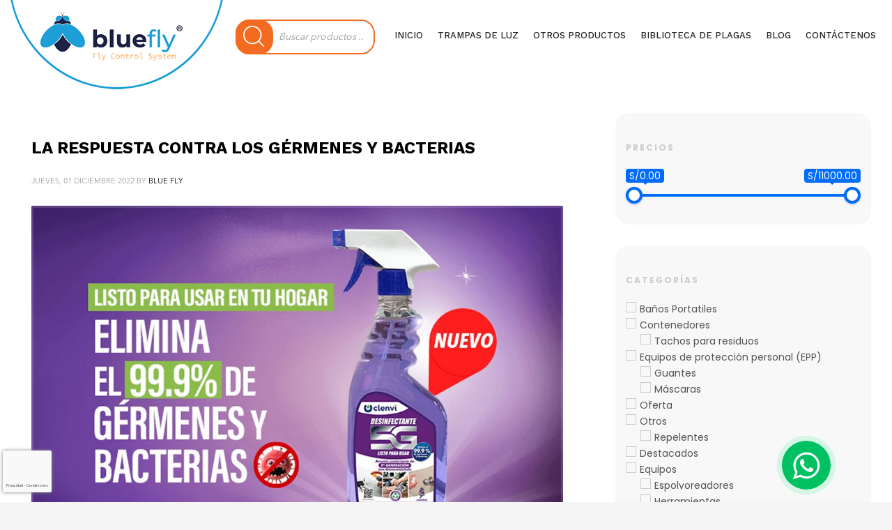

--- FILE ---
content_type: text/html; charset=UTF-8
request_url: https://www.bluefly.com.pe/category/desinfectantes/
body_size: 30686
content:
<!DOCTYPE html>
<html lang="es">
<head>
<meta charset="UTF-8"/>
<meta name="twitter:widgets:csp" content="on"/>
<link rel="profile" href="http://gmpg.org/xfn/11"/>
<link rel="pingback" href="https://www.bluefly.com.pe/xmlrpc.php"/>

<title>Desinfectantes &#8211; Trampas de Luz</title>
<meta name='robots' content='max-image-preview:large' />
<link rel='dns-prefetch' href='//static.addtoany.com' />
<link rel='dns-prefetch' href='//js.culqi.com' />
<link rel='dns-prefetch' href='//3ds.culqi.com' />
<link rel='dns-prefetch' href='//fonts.googleapis.com' />
<link rel="alternate" type="application/rss+xml" title="Trampas de Luz &raquo; Feed" href="https://www.bluefly.com.pe/feed/" />
<link rel="alternate" type="application/rss+xml" title="Trampas de Luz &raquo; Feed de los comentarios" href="https://www.bluefly.com.pe/comments/feed/" />
<link rel="alternate" type="application/rss+xml" title="Trampas de Luz &raquo; Categoría Desinfectantes del feed" href="https://www.bluefly.com.pe/category/desinfectantes/feed/" />
<style id='wp-img-auto-sizes-contain-inline-css' type='text/css'>
img:is([sizes=auto i],[sizes^="auto," i]){contain-intrinsic-size:3000px 1500px}
/*# sourceURL=wp-img-auto-sizes-contain-inline-css */
</style>
<link rel='stylesheet' id='font-awesome-css' href='https://www.bluefly.com.pe/wp-content/plugins/woocommerce-ajax-filters/berocket/assets/css/font-awesome.min.css?ver=6.9' type='text/css' media='all' />
<link rel='stylesheet' id='berocket_aapf_widget-style-css' href='https://www.bluefly.com.pe/wp-content/plugins/woocommerce-ajax-filters/assets/frontend/css/fullmain.min.css?ver=3.1.9.6' type='text/css' media='all' />
<link rel='stylesheet' id='zn_all_g_fonts-css' href='//fonts.googleapis.com/css?family=Poppins%3A300%2Cregular%2C500%2C600%2C700%7CWork+Sans%3A100%2C200%2C300%2Cregular%2C500%2C600%2C700%2C800%2C900&#038;ver=6.9' type='text/css' media='all' />
<style id='wp-emoji-styles-inline-css' type='text/css'>

	img.wp-smiley, img.emoji {
		display: inline !important;
		border: none !important;
		box-shadow: none !important;
		height: 1em !important;
		width: 1em !important;
		margin: 0 0.07em !important;
		vertical-align: -0.1em !important;
		background: none !important;
		padding: 0 !important;
	}
/*# sourceURL=wp-emoji-styles-inline-css */
</style>
<style id='wp-block-library-inline-css' type='text/css'>
:root{--wp-block-synced-color:#7a00df;--wp-block-synced-color--rgb:122,0,223;--wp-bound-block-color:var(--wp-block-synced-color);--wp-editor-canvas-background:#ddd;--wp-admin-theme-color:#007cba;--wp-admin-theme-color--rgb:0,124,186;--wp-admin-theme-color-darker-10:#006ba1;--wp-admin-theme-color-darker-10--rgb:0,107,160.5;--wp-admin-theme-color-darker-20:#005a87;--wp-admin-theme-color-darker-20--rgb:0,90,135;--wp-admin-border-width-focus:2px}@media (min-resolution:192dpi){:root{--wp-admin-border-width-focus:1.5px}}.wp-element-button{cursor:pointer}:root .has-very-light-gray-background-color{background-color:#eee}:root .has-very-dark-gray-background-color{background-color:#313131}:root .has-very-light-gray-color{color:#eee}:root .has-very-dark-gray-color{color:#313131}:root .has-vivid-green-cyan-to-vivid-cyan-blue-gradient-background{background:linear-gradient(135deg,#00d084,#0693e3)}:root .has-purple-crush-gradient-background{background:linear-gradient(135deg,#34e2e4,#4721fb 50%,#ab1dfe)}:root .has-hazy-dawn-gradient-background{background:linear-gradient(135deg,#faaca8,#dad0ec)}:root .has-subdued-olive-gradient-background{background:linear-gradient(135deg,#fafae1,#67a671)}:root .has-atomic-cream-gradient-background{background:linear-gradient(135deg,#fdd79a,#004a59)}:root .has-nightshade-gradient-background{background:linear-gradient(135deg,#330968,#31cdcf)}:root .has-midnight-gradient-background{background:linear-gradient(135deg,#020381,#2874fc)}:root{--wp--preset--font-size--normal:16px;--wp--preset--font-size--huge:42px}.has-regular-font-size{font-size:1em}.has-larger-font-size{font-size:2.625em}.has-normal-font-size{font-size:var(--wp--preset--font-size--normal)}.has-huge-font-size{font-size:var(--wp--preset--font-size--huge)}.has-text-align-center{text-align:center}.has-text-align-left{text-align:left}.has-text-align-right{text-align:right}.has-fit-text{white-space:nowrap!important}#end-resizable-editor-section{display:none}.aligncenter{clear:both}.items-justified-left{justify-content:flex-start}.items-justified-center{justify-content:center}.items-justified-right{justify-content:flex-end}.items-justified-space-between{justify-content:space-between}.screen-reader-text{border:0;clip-path:inset(50%);height:1px;margin:-1px;overflow:hidden;padding:0;position:absolute;width:1px;word-wrap:normal!important}.screen-reader-text:focus{background-color:#ddd;clip-path:none;color:#444;display:block;font-size:1em;height:auto;left:5px;line-height:normal;padding:15px 23px 14px;text-decoration:none;top:5px;width:auto;z-index:100000}html :where(.has-border-color){border-style:solid}html :where([style*=border-top-color]){border-top-style:solid}html :where([style*=border-right-color]){border-right-style:solid}html :where([style*=border-bottom-color]){border-bottom-style:solid}html :where([style*=border-left-color]){border-left-style:solid}html :where([style*=border-width]){border-style:solid}html :where([style*=border-top-width]){border-top-style:solid}html :where([style*=border-right-width]){border-right-style:solid}html :where([style*=border-bottom-width]){border-bottom-style:solid}html :where([style*=border-left-width]){border-left-style:solid}html :where(img[class*=wp-image-]){height:auto;max-width:100%}:where(figure){margin:0 0 1em}html :where(.is-position-sticky){--wp-admin--admin-bar--position-offset:var(--wp-admin--admin-bar--height,0px)}@media screen and (max-width:600px){html :where(.is-position-sticky){--wp-admin--admin-bar--position-offset:0px}}

/*# sourceURL=wp-block-library-inline-css */
</style><style id='wp-block-heading-inline-css' type='text/css'>
h1:where(.wp-block-heading).has-background,h2:where(.wp-block-heading).has-background,h3:where(.wp-block-heading).has-background,h4:where(.wp-block-heading).has-background,h5:where(.wp-block-heading).has-background,h6:where(.wp-block-heading).has-background{padding:1.25em 2.375em}h1.has-text-align-left[style*=writing-mode]:where([style*=vertical-lr]),h1.has-text-align-right[style*=writing-mode]:where([style*=vertical-rl]),h2.has-text-align-left[style*=writing-mode]:where([style*=vertical-lr]),h2.has-text-align-right[style*=writing-mode]:where([style*=vertical-rl]),h3.has-text-align-left[style*=writing-mode]:where([style*=vertical-lr]),h3.has-text-align-right[style*=writing-mode]:where([style*=vertical-rl]),h4.has-text-align-left[style*=writing-mode]:where([style*=vertical-lr]),h4.has-text-align-right[style*=writing-mode]:where([style*=vertical-rl]),h5.has-text-align-left[style*=writing-mode]:where([style*=vertical-lr]),h5.has-text-align-right[style*=writing-mode]:where([style*=vertical-rl]),h6.has-text-align-left[style*=writing-mode]:where([style*=vertical-lr]),h6.has-text-align-right[style*=writing-mode]:where([style*=vertical-rl]){rotate:180deg}
/*# sourceURL=https://www.bluefly.com.pe/wp-includes/blocks/heading/style.min.css */
</style>
<style id='wp-block-paragraph-inline-css' type='text/css'>
.is-small-text{font-size:.875em}.is-regular-text{font-size:1em}.is-large-text{font-size:2.25em}.is-larger-text{font-size:3em}.has-drop-cap:not(:focus):first-letter{float:left;font-size:8.4em;font-style:normal;font-weight:100;line-height:.68;margin:.05em .1em 0 0;text-transform:uppercase}body.rtl .has-drop-cap:not(:focus):first-letter{float:none;margin-left:.1em}p.has-drop-cap.has-background{overflow:hidden}:root :where(p.has-background){padding:1.25em 2.375em}:where(p.has-text-color:not(.has-link-color)) a{color:inherit}p.has-text-align-left[style*="writing-mode:vertical-lr"],p.has-text-align-right[style*="writing-mode:vertical-rl"]{rotate:180deg}
/*# sourceURL=https://www.bluefly.com.pe/wp-includes/blocks/paragraph/style.min.css */
</style>
<link rel='stylesheet' id='wc-blocks-style-css' href='https://www.bluefly.com.pe/wp-content/plugins/woocommerce/assets/client/blocks/wc-blocks.css?ver=wc-10.4.3' type='text/css' media='all' />
<style id='global-styles-inline-css' type='text/css'>
:root{--wp--preset--aspect-ratio--square: 1;--wp--preset--aspect-ratio--4-3: 4/3;--wp--preset--aspect-ratio--3-4: 3/4;--wp--preset--aspect-ratio--3-2: 3/2;--wp--preset--aspect-ratio--2-3: 2/3;--wp--preset--aspect-ratio--16-9: 16/9;--wp--preset--aspect-ratio--9-16: 9/16;--wp--preset--color--black: #000000;--wp--preset--color--cyan-bluish-gray: #abb8c3;--wp--preset--color--white: #ffffff;--wp--preset--color--pale-pink: #f78da7;--wp--preset--color--vivid-red: #cf2e2e;--wp--preset--color--luminous-vivid-orange: #ff6900;--wp--preset--color--luminous-vivid-amber: #fcb900;--wp--preset--color--light-green-cyan: #7bdcb5;--wp--preset--color--vivid-green-cyan: #00d084;--wp--preset--color--pale-cyan-blue: #8ed1fc;--wp--preset--color--vivid-cyan-blue: #0693e3;--wp--preset--color--vivid-purple: #9b51e0;--wp--preset--gradient--vivid-cyan-blue-to-vivid-purple: linear-gradient(135deg,rgb(6,147,227) 0%,rgb(155,81,224) 100%);--wp--preset--gradient--light-green-cyan-to-vivid-green-cyan: linear-gradient(135deg,rgb(122,220,180) 0%,rgb(0,208,130) 100%);--wp--preset--gradient--luminous-vivid-amber-to-luminous-vivid-orange: linear-gradient(135deg,rgb(252,185,0) 0%,rgb(255,105,0) 100%);--wp--preset--gradient--luminous-vivid-orange-to-vivid-red: linear-gradient(135deg,rgb(255,105,0) 0%,rgb(207,46,46) 100%);--wp--preset--gradient--very-light-gray-to-cyan-bluish-gray: linear-gradient(135deg,rgb(238,238,238) 0%,rgb(169,184,195) 100%);--wp--preset--gradient--cool-to-warm-spectrum: linear-gradient(135deg,rgb(74,234,220) 0%,rgb(151,120,209) 20%,rgb(207,42,186) 40%,rgb(238,44,130) 60%,rgb(251,105,98) 80%,rgb(254,248,76) 100%);--wp--preset--gradient--blush-light-purple: linear-gradient(135deg,rgb(255,206,236) 0%,rgb(152,150,240) 100%);--wp--preset--gradient--blush-bordeaux: linear-gradient(135deg,rgb(254,205,165) 0%,rgb(254,45,45) 50%,rgb(107,0,62) 100%);--wp--preset--gradient--luminous-dusk: linear-gradient(135deg,rgb(255,203,112) 0%,rgb(199,81,192) 50%,rgb(65,88,208) 100%);--wp--preset--gradient--pale-ocean: linear-gradient(135deg,rgb(255,245,203) 0%,rgb(182,227,212) 50%,rgb(51,167,181) 100%);--wp--preset--gradient--electric-grass: linear-gradient(135deg,rgb(202,248,128) 0%,rgb(113,206,126) 100%);--wp--preset--gradient--midnight: linear-gradient(135deg,rgb(2,3,129) 0%,rgb(40,116,252) 100%);--wp--preset--font-size--small: 13px;--wp--preset--font-size--medium: 20px;--wp--preset--font-size--large: 36px;--wp--preset--font-size--x-large: 42px;--wp--preset--spacing--20: 0.44rem;--wp--preset--spacing--30: 0.67rem;--wp--preset--spacing--40: 1rem;--wp--preset--spacing--50: 1.5rem;--wp--preset--spacing--60: 2.25rem;--wp--preset--spacing--70: 3.38rem;--wp--preset--spacing--80: 5.06rem;--wp--preset--shadow--natural: 6px 6px 9px rgba(0, 0, 0, 0.2);--wp--preset--shadow--deep: 12px 12px 50px rgba(0, 0, 0, 0.4);--wp--preset--shadow--sharp: 6px 6px 0px rgba(0, 0, 0, 0.2);--wp--preset--shadow--outlined: 6px 6px 0px -3px rgb(255, 255, 255), 6px 6px rgb(0, 0, 0);--wp--preset--shadow--crisp: 6px 6px 0px rgb(0, 0, 0);}:where(.is-layout-flex){gap: 0.5em;}:where(.is-layout-grid){gap: 0.5em;}body .is-layout-flex{display: flex;}.is-layout-flex{flex-wrap: wrap;align-items: center;}.is-layout-flex > :is(*, div){margin: 0;}body .is-layout-grid{display: grid;}.is-layout-grid > :is(*, div){margin: 0;}:where(.wp-block-columns.is-layout-flex){gap: 2em;}:where(.wp-block-columns.is-layout-grid){gap: 2em;}:where(.wp-block-post-template.is-layout-flex){gap: 1.25em;}:where(.wp-block-post-template.is-layout-grid){gap: 1.25em;}.has-black-color{color: var(--wp--preset--color--black) !important;}.has-cyan-bluish-gray-color{color: var(--wp--preset--color--cyan-bluish-gray) !important;}.has-white-color{color: var(--wp--preset--color--white) !important;}.has-pale-pink-color{color: var(--wp--preset--color--pale-pink) !important;}.has-vivid-red-color{color: var(--wp--preset--color--vivid-red) !important;}.has-luminous-vivid-orange-color{color: var(--wp--preset--color--luminous-vivid-orange) !important;}.has-luminous-vivid-amber-color{color: var(--wp--preset--color--luminous-vivid-amber) !important;}.has-light-green-cyan-color{color: var(--wp--preset--color--light-green-cyan) !important;}.has-vivid-green-cyan-color{color: var(--wp--preset--color--vivid-green-cyan) !important;}.has-pale-cyan-blue-color{color: var(--wp--preset--color--pale-cyan-blue) !important;}.has-vivid-cyan-blue-color{color: var(--wp--preset--color--vivid-cyan-blue) !important;}.has-vivid-purple-color{color: var(--wp--preset--color--vivid-purple) !important;}.has-black-background-color{background-color: var(--wp--preset--color--black) !important;}.has-cyan-bluish-gray-background-color{background-color: var(--wp--preset--color--cyan-bluish-gray) !important;}.has-white-background-color{background-color: var(--wp--preset--color--white) !important;}.has-pale-pink-background-color{background-color: var(--wp--preset--color--pale-pink) !important;}.has-vivid-red-background-color{background-color: var(--wp--preset--color--vivid-red) !important;}.has-luminous-vivid-orange-background-color{background-color: var(--wp--preset--color--luminous-vivid-orange) !important;}.has-luminous-vivid-amber-background-color{background-color: var(--wp--preset--color--luminous-vivid-amber) !important;}.has-light-green-cyan-background-color{background-color: var(--wp--preset--color--light-green-cyan) !important;}.has-vivid-green-cyan-background-color{background-color: var(--wp--preset--color--vivid-green-cyan) !important;}.has-pale-cyan-blue-background-color{background-color: var(--wp--preset--color--pale-cyan-blue) !important;}.has-vivid-cyan-blue-background-color{background-color: var(--wp--preset--color--vivid-cyan-blue) !important;}.has-vivid-purple-background-color{background-color: var(--wp--preset--color--vivid-purple) !important;}.has-black-border-color{border-color: var(--wp--preset--color--black) !important;}.has-cyan-bluish-gray-border-color{border-color: var(--wp--preset--color--cyan-bluish-gray) !important;}.has-white-border-color{border-color: var(--wp--preset--color--white) !important;}.has-pale-pink-border-color{border-color: var(--wp--preset--color--pale-pink) !important;}.has-vivid-red-border-color{border-color: var(--wp--preset--color--vivid-red) !important;}.has-luminous-vivid-orange-border-color{border-color: var(--wp--preset--color--luminous-vivid-orange) !important;}.has-luminous-vivid-amber-border-color{border-color: var(--wp--preset--color--luminous-vivid-amber) !important;}.has-light-green-cyan-border-color{border-color: var(--wp--preset--color--light-green-cyan) !important;}.has-vivid-green-cyan-border-color{border-color: var(--wp--preset--color--vivid-green-cyan) !important;}.has-pale-cyan-blue-border-color{border-color: var(--wp--preset--color--pale-cyan-blue) !important;}.has-vivid-cyan-blue-border-color{border-color: var(--wp--preset--color--vivid-cyan-blue) !important;}.has-vivid-purple-border-color{border-color: var(--wp--preset--color--vivid-purple) !important;}.has-vivid-cyan-blue-to-vivid-purple-gradient-background{background: var(--wp--preset--gradient--vivid-cyan-blue-to-vivid-purple) !important;}.has-light-green-cyan-to-vivid-green-cyan-gradient-background{background: var(--wp--preset--gradient--light-green-cyan-to-vivid-green-cyan) !important;}.has-luminous-vivid-amber-to-luminous-vivid-orange-gradient-background{background: var(--wp--preset--gradient--luminous-vivid-amber-to-luminous-vivid-orange) !important;}.has-luminous-vivid-orange-to-vivid-red-gradient-background{background: var(--wp--preset--gradient--luminous-vivid-orange-to-vivid-red) !important;}.has-very-light-gray-to-cyan-bluish-gray-gradient-background{background: var(--wp--preset--gradient--very-light-gray-to-cyan-bluish-gray) !important;}.has-cool-to-warm-spectrum-gradient-background{background: var(--wp--preset--gradient--cool-to-warm-spectrum) !important;}.has-blush-light-purple-gradient-background{background: var(--wp--preset--gradient--blush-light-purple) !important;}.has-blush-bordeaux-gradient-background{background: var(--wp--preset--gradient--blush-bordeaux) !important;}.has-luminous-dusk-gradient-background{background: var(--wp--preset--gradient--luminous-dusk) !important;}.has-pale-ocean-gradient-background{background: var(--wp--preset--gradient--pale-ocean) !important;}.has-electric-grass-gradient-background{background: var(--wp--preset--gradient--electric-grass) !important;}.has-midnight-gradient-background{background: var(--wp--preset--gradient--midnight) !important;}.has-small-font-size{font-size: var(--wp--preset--font-size--small) !important;}.has-medium-font-size{font-size: var(--wp--preset--font-size--medium) !important;}.has-large-font-size{font-size: var(--wp--preset--font-size--large) !important;}.has-x-large-font-size{font-size: var(--wp--preset--font-size--x-large) !important;}
/*# sourceURL=global-styles-inline-css */
</style>

<style id='classic-theme-styles-inline-css' type='text/css'>
/*! This file is auto-generated */
.wp-block-button__link{color:#fff;background-color:#32373c;border-radius:9999px;box-shadow:none;text-decoration:none;padding:calc(.667em + 2px) calc(1.333em + 2px);font-size:1.125em}.wp-block-file__button{background:#32373c;color:#fff;text-decoration:none}
/*# sourceURL=/wp-includes/css/classic-themes.min.css */
</style>
<link rel='stylesheet' id='advanced-floating-content-css' href='https://www.bluefly.com.pe/wp-content/plugins/advanced-floating-content/public/css/advanced-floating-content-public.css?ver=1.0.0' type='text/css' media='all' />
<link rel='stylesheet' id='advanced-floating-content-animate-css' href='https://www.bluefly.com.pe/wp-content/plugins/advanced-floating-content/public/css/animate.css?ver=1.0.0' type='text/css' media='all' />
<link rel='stylesheet' id='related_products_style-css' href='https://www.bluefly.com.pe/wp-content/plugins/related-products-manager-woocommerce/includes/css/related-products.css?ver=1.0' type='text/css' media='all' />
<link rel='stylesheet' id='woocommerce-layout-css' href='https://www.bluefly.com.pe/wp-content/plugins/woocommerce/assets/css/woocommerce-layout.css?ver=10.4.3' type='text/css' media='all' />
<link rel='stylesheet' id='woocommerce-smallscreen-css' href='https://www.bluefly.com.pe/wp-content/plugins/woocommerce/assets/css/woocommerce-smallscreen.css?ver=10.4.3' type='text/css' media='only screen and (max-width: 767px)' />
<link rel='stylesheet' id='woocommerce-general-css' href='https://www.bluefly.com.pe/wp-content/plugins/woocommerce/assets/css/woocommerce.css?ver=10.4.3' type='text/css' media='all' />
<style id='woocommerce-inline-inline-css' type='text/css'>
.woocommerce form .form-row .required { visibility: visible; }
/*# sourceURL=woocommerce-inline-inline-css */
</style>
<link rel='stylesheet' id='mastercardcss-css' href='https://www.bluefly.com.pe/wp-content/plugins/culqi-checkout/includes/3rd-party/plugins/woocommerce//assets/lib/mastercard/css/mastercard.css?_=1769807402&#038;ver=6.9' type='text/css' media='all' />
<link rel='stylesheet' id='my_theme_style-css' href='https://www.bluefly.com.pe/wp-content/themes/kallyas/style.css?ver=6.9' type='text/css' media='all' />
<link rel='stylesheet' id='woo-variation-swatches-css' href='https://www.bluefly.com.pe/wp-content/plugins/woo-variation-swatches/assets/css/frontend.min.css?ver=1763132862' type='text/css' media='all' />
<style id='woo-variation-swatches-inline-css' type='text/css'>
:root {
--wvs-tick:url("data:image/svg+xml;utf8,%3Csvg filter='drop-shadow(0px 0px 2px rgb(0 0 0 / .8))' xmlns='http://www.w3.org/2000/svg'  viewBox='0 0 30 30'%3E%3Cpath fill='none' stroke='%23ffffff' stroke-linecap='round' stroke-linejoin='round' stroke-width='4' d='M4 16L11 23 27 7'/%3E%3C/svg%3E");

--wvs-cross:url("data:image/svg+xml;utf8,%3Csvg filter='drop-shadow(0px 0px 5px rgb(255 255 255 / .6))' xmlns='http://www.w3.org/2000/svg' width='72px' height='72px' viewBox='0 0 24 24'%3E%3Cpath fill='none' stroke='%23ff0000' stroke-linecap='round' stroke-width='0.6' d='M5 5L19 19M19 5L5 19'/%3E%3C/svg%3E");
--wvs-single-product-item-width:30px;
--wvs-single-product-item-height:30px;
--wvs-single-product-item-font-size:16px}
/*# sourceURL=woo-variation-swatches-inline-css */
</style>
<link rel='stylesheet' id='dgwt-wcas-style-css' href='https://www.bluefly.com.pe/wp-content/plugins/ajax-search-for-woocommerce/assets/css/style.min.css?ver=1.32.2' type='text/css' media='all' />
<link rel='stylesheet' id='select2-css' href='https://www.bluefly.com.pe/wp-content/plugins/woocommerce-ajax-filters/assets/frontend/css/select2.min.css?ver=6.9' type='text/css' media='all' />
<link rel='stylesheet' id='xoo-wsc-fonts-css' href='https://www.bluefly.com.pe/wp-content/plugins/woocommerce-side-cart-premium/assets/css/xoo-wsc-fonts.css?ver=3.0' type='text/css' media='all' />
<link rel='stylesheet' id='xoo-wsc-style-css' href='https://www.bluefly.com.pe/wp-content/plugins/woocommerce-side-cart-premium/assets/css/xoo-wsc-style.css?ver=3.0' type='text/css' media='all' />
<style id='xoo-wsc-style-inline-css' type='text/css'>

.xoo-wsc-sp-left-col img{
	max-width: 80px;
}

.xoo-wsc-sp-right-col{
	font-size: 14px;
}

.xoo-wsc-sp-container{
	background-color: #eee;
}


 

.xoo-wsc-footer{
	background-color: #ffffff;
	color: #000000;
	padding: 10px 20px;
}

.xoo-wsc-footer, .xoo-wsc-footer a, .xoo-wsc-footer .amount{
	font-size: 15px;
}

.xoo-wsc-ft-buttons-cont{
	grid-template-columns: auto;
}

.xoo-wsc-basket{
	bottom: 12px;
	right: 0px;
	background-color: #1ba0db;
	color: #ffffff;
	box-shadow: 0 1px 4px 0;
}

.xoo-wsc-items-count{
	top: -15px;
	left: -15px;
}

.xoo-wsc-items-count, .xoo-wsc-sc-count{
	background-color: #f36b21;
	color: #ffffff;
}

.xoo-wsc-container, .xoo-wsc-slider{
	max-width: 350px;
	right: -350px;
	top: 0;bottom: 0;
	bottom: 0;
	font-family: }


.xoo-wsc-cart-active .xoo-wsc-container, .xoo-wsc-slider-active .xoo-wsc-slider{
	right: 0;
}

.xoo-wsc-cart-active .xoo-wsc-basket{
	right: 350px;
}

.xoo-wsc-slider{
	right: -350px;
}

span.xoo-wsch-close {
    font-size: 16px;
    right: 10px;
}

.xoo-wsch-top{
	justify-content: center;
}

.xoo-wsch-text{
	font-size: 20px;
}

.xoo-wsc-header{
	color: #ffffff;
	background-color: #1ba0db;
}

.xoo-wsc-sb-bar > span{
	background-color: #6eb205;
}

.xoo-wsc-body{
	background-color: #ffffff;
}

.xoo-wsc-body, .xoo-wsc-body span.amount, .xoo-wsc-body a{
	font-size: 16px;
	color: #000000;
}

.xoo-wsc-product{
	padding: 20px 15px;
}

.xoo-wsc-img-col{
	width: 35%;
}
.xoo-wsc-sum-col{
	width: 65%;
}

.xoo-wsc-sum-col{
	justify-content: center;
}

/***** Quantity *****/

.xoo-wsc-qty-box{
	max-width: 75px;
}

.xoo-wsc-qty-box.xoo-wsc-qtb-square{
	border-color: #000000;
}

input[type="number"].xoo-wsc-qty{
	border-color: #000000;
	background-color: #ffffff;
	color: #000000;
	height: 28px;
	line-height: 28px;
}

input[type="number"].xoo-wsc-qty, .xoo-wsc-qtb-square{
	border-width: 1px;
	border-style: solid;
}
.xoo-wsc-chng{
	background-color: #ffffff;
	color: #000000;
}
/*# sourceURL=xoo-wsc-style-inline-css */
</style>
<link rel='stylesheet' id='kallyas-styles-css' href='https://www.bluefly.com.pe/wp-content/themes/kallyas/style.css?ver=4.19.0' type='text/css' media='all' />
<link rel='stylesheet' id='th-bootstrap-styles-css' href='https://www.bluefly.com.pe/wp-content/themes/kallyas/css/bootstrap.min.css?ver=4.19.0' type='text/css' media='all' />
<link rel='stylesheet' id='th-theme-template-styles-css' href='https://www.bluefly.com.pe/wp-content/themes/kallyas/css/template.min.css?ver=4.19.0' type='text/css' media='all' />
<link rel='stylesheet' id='woocommerce-overrides-css' href='https://www.bluefly.com.pe/wp-content/themes/kallyas/css/plugins/kl-woocommerce.css?ver=4.19.0' type='text/css' media='all' />
<link rel='stylesheet' id='morningtrain_wooadvancedqty_lib_traits-woo-advanced-qty-css' href='https://www.bluefly.com.pe/wp-content/plugins/woo-advanced-qty/assets/css/woo-advanced-qty.css?ver=3.0.6' type='text/css' media='all' />
<link rel='stylesheet' id='morningtrain_wooadvancedqty_lib_traits-hide-update-button-css' href='https://www.bluefly.com.pe/wp-content/plugins/woo-advanced-qty/assets/css/hide-update-button.css?ver=3.0.6' type='text/css' media='all' />
<link rel='stylesheet' id='zion-frontend-css' href='https://www.bluefly.com.pe/wp-content/themes/kallyas/framework/zion-builder/assets/css/znb_frontend.css?ver=1.1.0' type='text/css' media='all' />
<link rel='stylesheet' id='84-smart-layout.css-css' href='//www.bluefly.com.pe/wp-content/uploads/zion-builder/cache/84-smart-layout.css?ver=a076e6e1958bdfdc9bb3c069eb7112c0' type='text/css' media='all' />
<link rel='stylesheet' id='addtoany-css' href='https://www.bluefly.com.pe/wp-content/plugins/add-to-any/addtoany.min.css?ver=1.16' type='text/css' media='all' />
<link rel='stylesheet' id='kallyas-addon-nav-overlay-css-css' href='https://www.bluefly.com.pe/wp-content/plugins/kallyas-addon-nav-overlay/assets/styles.min.css?ver=1.0.10' type='text/css' media='all' />
<link rel='stylesheet' id='th-theme-print-stylesheet-css' href='https://www.bluefly.com.pe/wp-content/themes/kallyas/css/print.css?ver=4.19.0' type='text/css' media='print' />
<link rel='stylesheet' id='th-theme-options-styles-css' href='//www.bluefly.com.pe/wp-content/uploads/zn_dynamic.css?ver=1757107061' type='text/css' media='all' />
<link rel='stylesheet' id='wws-public-style-css' href='https://www.bluefly.com.pe/wp-content/plugins/wordpress-whatsapp-support/assets/css/wws-public-style.css?ver=2.2.0' type='text/css' media='all' />
<style id='wws-public-style-inline-css' type='text/css'>
.wws--bg-color {
			background-color: #22c15e;
		}.wws--text-color {
				color: #ffffff;
		}.wws-popup__open-btn {
				padding: 8px 20px;
				border-radius: 20px;
				display: inline-block;
				margin-top: 15px;
				cursor: pointer;
			}.wws-popup-container--position {
					right: 12px;
					bottom: 12px;
				}
				.wws-popup__open-btn { float: right; }
				.wws-gradient--position {
				  bottom: 0;
				  right: 0;
				  background: radial-gradient(ellipse at bottom right, rgba(29, 39, 54, 0.2) 0, rgba(29, 39, 54, 0) 72%);
				}
/*# sourceURL=wws-public-style-inline-css */
</style>
<link rel='stylesheet' id='wws-public-template-css' href='https://www.bluefly.com.pe/wp-content/plugins/wordpress-whatsapp-support/assets/css/wws-public-template-1.css?ver=2.2.0' type='text/css' media='all' />
<script type="text/javascript" src="https://www.bluefly.com.pe/wp-includes/js/jquery/jquery.min.js?ver=3.7.1" id="jquery-core-js"></script>
<script type="text/javascript" src="https://www.bluefly.com.pe/wp-includes/js/jquery/jquery-migrate.min.js?ver=3.4.1" id="jquery-migrate-js"></script>
<script type="text/javascript" id="addtoany-core-js-before">
/* <![CDATA[ */
window.a2a_config=window.a2a_config||{};a2a_config.callbacks=[];a2a_config.overlays=[];a2a_config.templates={};a2a_localize = {
	Share: "Compartir",
	Save: "Guardar",
	Subscribe: "Suscribir",
	Email: "Correo electrónico",
	Bookmark: "Marcador",
	ShowAll: "Mostrar todo",
	ShowLess: "Mostrar menos",
	FindServices: "Encontrar servicio(s)",
	FindAnyServiceToAddTo: "Encuentra al instante cualquier servicio para añadir a",
	PoweredBy: "Funciona con",
	ShareViaEmail: "Compartir por correo electrónico",
	SubscribeViaEmail: "Suscribirse a través de correo electrónico",
	BookmarkInYourBrowser: "Añadir a marcadores de tu navegador",
	BookmarkInstructions: "Presiona «Ctrl+D» o «\u2318+D» para añadir esta página a marcadores",
	AddToYourFavorites: "Añadir a tus favoritos",
	SendFromWebOrProgram: "Enviar desde cualquier dirección o programa de correo electrónico ",
	EmailProgram: "Programa de correo electrónico",
	More: "Más&#8230;",
	ThanksForSharing: "¡Gracias por compartir!",
	ThanksForFollowing: "¡Gracias por seguirnos!"
};


//# sourceURL=addtoany-core-js-before
/* ]]> */
</script>
<script type="text/javascript" defer src="https://static.addtoany.com/menu/page.js" id="addtoany-core-js"></script>
<script type="text/javascript" defer src="https://www.bluefly.com.pe/wp-content/plugins/add-to-any/addtoany.min.js?ver=1.1" id="addtoany-jquery-js"></script>
<script type="text/javascript" src="https://www.bluefly.com.pe/wp-content/plugins/advanced-floating-content/public/js/advanced-floating-content-public.js?ver=1.0.0" id="advanced-floating-content-js"></script>
<script type="text/javascript" src="https://www.bluefly.com.pe/wp-content/plugins/advanced-floating-content/public/js/jquery.cookie.min.js?ver=1.0.0" id="advanced-floating-contentcookies-js"></script>
<script type="text/javascript" src="https://www.bluefly.com.pe/wp-content/plugins/woocommerce/assets/js/jquery-blockui/jquery.blockUI.min.js?ver=2.7.0-wc.10.4.3" id="wc-jquery-blockui-js" data-wp-strategy="defer"></script>
<script type="text/javascript" id="wc-add-to-cart-js-extra">
/* <![CDATA[ */
var wc_add_to_cart_params = {"ajax_url":"/wp-admin/admin-ajax.php","wc_ajax_url":"/?wc-ajax=%%endpoint%%","i18n_view_cart":"Ver carrito","cart_url":"https://www.bluefly.com.pe/carrito/","is_cart":"","cart_redirect_after_add":"no"};
//# sourceURL=wc-add-to-cart-js-extra
/* ]]> */
</script>
<script type="text/javascript" src="https://www.bluefly.com.pe/wp-content/plugins/woocommerce/assets/js/frontend/add-to-cart.min.js?ver=10.4.3" id="wc-add-to-cart-js" defer="defer" data-wp-strategy="defer"></script>
<script type="text/javascript" src="https://www.bluefly.com.pe/wp-content/plugins/woocommerce/assets/js/js-cookie/js.cookie.min.js?ver=2.1.4-wc.10.4.3" id="wc-js-cookie-js" defer="defer" data-wp-strategy="defer"></script>
<script type="text/javascript" id="woocommerce-js-extra">
/* <![CDATA[ */
var woocommerce_params = {"ajax_url":"/wp-admin/admin-ajax.php","wc_ajax_url":"/?wc-ajax=%%endpoint%%","i18n_password_show":"Mostrar contrase\u00f1a","i18n_password_hide":"Ocultar contrase\u00f1a"};
//# sourceURL=woocommerce-js-extra
/* ]]> */
</script>
<script type="text/javascript" src="https://www.bluefly.com.pe/wp-content/plugins/woocommerce/assets/js/frontend/woocommerce.min.js?ver=10.4.3" id="woocommerce-js" defer="defer" data-wp-strategy="defer"></script>
<link rel="https://api.w.org/" href="https://www.bluefly.com.pe/wp-json/" /><link rel="alternate" title="JSON" type="application/json" href="https://www.bluefly.com.pe/wp-json/wp/v2/categories/139" /><link rel="EditURI" type="application/rsd+xml" title="RSD" href="https://www.bluefly.com.pe/xmlrpc.php?rsd" />
<meta name="generator" content="WordPress 6.9" />
<meta name="generator" content="WooCommerce 10.4.3" />
		<style>
			.dgwt-wcas-ico-magnifier,.dgwt-wcas-ico-magnifier-handler{max-width:20px}.dgwt-wcas-search-wrapp{max-width:600px}.dgwt-wcas-search-icon{color:#fff}.dgwt-wcas-search-icon path{fill:#fff}		</style>
				<meta name="theme-color"
			  content="#1ba0db">
				<meta name="viewport" content="width=device-width, initial-scale=1, maximum-scale=1"/>
		
		<!--[if lte IE 8]>
		<script type="text/javascript">
			var $buoop = {
				vs: {i: 10, f: 25, o: 12.1, s: 7, n: 9}
			};

			$buoop.ol = window.onload;

			window.onload = function () {
				try {
					if ($buoop.ol) {
						$buoop.ol()
					}
				}
				catch (e) {
				}

				var e = document.createElement("script");
				e.setAttribute("type", "text/javascript");
				e.setAttribute("src", "https://browser-update.org/update.js");
				document.body.appendChild(e);
			};
		</script>
		<![endif]-->

		<!-- for IE6-8 support of HTML5 elements -->
		<!--[if lt IE 9]>
		<script src="//html5shim.googlecode.com/svn/trunk/html5.js"></script>
		<![endif]-->
		
	<!-- Fallback for animating in viewport -->
	<noscript>
		<style type="text/css" media="screen">
			.zn-animateInViewport {visibility: visible;}
		</style>
	</noscript>
		<noscript><style>.woocommerce-product-gallery{ opacity: 1 !important; }</style></noscript>
	<link rel="icon" href="https://www.bluefly.com.pe/wp-content/uploads/2023/01/favicon-trampas-de-luz-64x64.png" sizes="32x32" />
<link rel="icon" href="https://www.bluefly.com.pe/wp-content/uploads/2023/01/favicon-trampas-de-luz-300x300.png" sizes="192x192" />
<link rel="apple-touch-icon" href="https://www.bluefly.com.pe/wp-content/uploads/2023/01/favicon-trampas-de-luz-187x187.png" />
<meta name="msapplication-TileImage" content="https://www.bluefly.com.pe/wp-content/uploads/2023/01/favicon-trampas-de-luz-300x300.png" />
				<style type="text/css" id="c4wp-checkout-css">
					.woocommerce-checkout .c4wp_captcha_field {
						margin-bottom: 10px;
						margin-top: 15px;
						position: relative;
						display: inline-block;
					}
				</style>
								<style type="text/css" id="c4wp-v3-badge-css">
					.grecaptcha-badge {
						width: 70px !important;
						overflow: hidden !important;
						transition: all 0.3s ease !important;
						left: 4px !important;
					}
					.grecaptcha-badge:hover {
						width: 256px !important;
					}
				</style>
								<style type="text/css" id="c4wp-v3-lp-form-css">
					.login #login, .login #lostpasswordform {
						min-width: 350px !important;
					}
					.wpforms-field-c4wp iframe {
						width: 100% !important;
					}
				</style>
							<style type="text/css" id="c4wp-v3-lp-form-css">
				.login #login, .login #lostpasswordform {
					min-width: 350px !important;
				}
				.wpforms-field-c4wp iframe {
					width: 100% !important;
				}
			</style>
			</head>

<body  class="archive category category-desinfectantes category-139 wp-theme-kallyas theme-kallyas woocommerce-no-js woo-variation-swatches wvs-behavior-blur wvs-theme-kallyas wvs-show-label wvs-tooltip kl-sticky-header kl-skin--light" itemscope="itemscope" itemtype="https://schema.org/WebPage" >


<div class="login_register_stuff"></div><!-- end login register stuff -->		<div id="fb-root"></div>
		<script>(function (d, s, id) {
			var js, fjs = d.getElementsByTagName(s)[0];
			if (d.getElementById(id)) {return;}
			js = d.createElement(s); js.id = id;
			js.src = "https://connect.facebook.net/en_US/sdk.js#xfbml=1&version=v3.0";
			fjs.parentNode.insertBefore(js, fjs);
		}(document, 'script', 'facebook-jssdk'));</script>
		
<div id="zn-nav-overlay" class="znNavOvr znNavOvr--layoutS1 znNavOvr--animation1 znNavOvr--theme-dark">

	<div class="znNavOvr-inner ">

		<div class="znNavOvr-logo znNavOvr-opEffect"><a href="https://www.bluefly.com.pe/"><img src="https://www.bluefly.com.pe/wp-content/uploads/2023/01/logo-trampas-de-luz.jpg" alt="Trampas de Luz" title="Sistema de Control de Moscas"></a></div><div class="znNavOvr-menuWrapper"></div><div class="znNavOvr-copyText-wrapper znNavOvr-opEffect"><div class="znNavOvr-copyText"><div  class="dgwt-wcas-search-wrapp dgwt-wcas-no-submit woocommerce dgwt-wcas-style-solaris js-dgwt-wcas-layout-classic dgwt-wcas-layout-classic js-dgwt-wcas-mobile-overlay-disabled">
		<form class="dgwt-wcas-search-form" role="search" action="https://www.bluefly.com.pe/" method="get">
		<div class="dgwt-wcas-sf-wrapp">
							<svg
					class="dgwt-wcas-ico-magnifier" xmlns="http://www.w3.org/2000/svg"
					xmlns:xlink="http://www.w3.org/1999/xlink" x="0px" y="0px"
					viewBox="0 0 51.539 51.361" xml:space="preserve">
					<path 						d="M51.539,49.356L37.247,35.065c3.273-3.74,5.272-8.623,5.272-13.983c0-11.742-9.518-21.26-21.26-21.26 S0,9.339,0,21.082s9.518,21.26,21.26,21.26c5.361,0,10.244-1.999,13.983-5.272l14.292,14.292L51.539,49.356z M2.835,21.082 c0-10.176,8.249-18.425,18.425-18.425s18.425,8.249,18.425,18.425S31.436,39.507,21.26,39.507S2.835,31.258,2.835,21.082z"/>
				</svg>
							<label class="screen-reader-text"
				for="dgwt-wcas-search-input-1">
				Búsqueda de productos			</label>

			<input
				id="dgwt-wcas-search-input-1"
				type="search"
				class="dgwt-wcas-search-input"
				name="s"
				value=""
				placeholder="Buscar productos ..."
				autocomplete="off"
							/>
			<div class="dgwt-wcas-preloader"></div>

			<div class="dgwt-wcas-voice-search"></div>

			
			<input type="hidden" name="post_type" value="product"/>
			<input type="hidden" name="dgwt_wcas" value="1"/>

			
					</div>
	</form>
</div>
</div></div>
	</div>

	<a href="#" class="znNavOvr-close znNavOvr-close--trSmall" id="znNavOvr-close">
		<span></span>
		<svg x="0px" y="0px" width="54px" height="54px" viewBox="0 0 54 54">
			<circle fill="transparent" stroke="#656e79" stroke-width="1" cx="27" cy="27" r="25" stroke-dasharray="157 157" stroke-dashoffset="157"></circle>
		</svg>
	</a>
</div>

<div id="page_wrapper">

<header id="header" class="site-header  style12 header--sticky header--not-sticked    headerstyle-xs--image_color  sticky-resize headerstyle--image_color site-header--relative nav-th--light sheader-sh--dark"  data-custom-sticky-textscheme="sh--dark" data-original-sticky-textscheme="sh--dark"  role="banner" itemscope="itemscope" itemtype="https://schema.org/WPHeader" >
		<div class="site-header-wrapper sticky-top-area">

		<div class="site-header-top-wrapper topbar-style--default  sh--dark">

			<div class="siteheader-container container">

				

			</div>
		</div><!-- /.site-header-top-wrapper -->

		<div class="kl-top-header site-header-main-wrapper clearfix  header-no-top  header-no-bottom  sh--dark">

			<div class="container siteheader-container ">

				<div class='fxb-col fxb-basis-auto'>

					

<div class="fxb-row site-header-row site-header-main ">

	<div class='fxb-col fxb fxb-start-x fxb-center-y fxb-basis-auto fxb-grow-0 fxb-sm-half site-header-col-left site-header-main-left'>
				<div id="logo-container" class="logo-container   logosize--yes zn-original-logo">
			<!-- Logo -->
			<h3 class='site-logo logo ' id='logo'><a href='https://www.bluefly.com.pe/' class='site-logo-anch'><img class="logo-img-sticky site-logo-img-sticky" src="https://www.bluefly.com.pe/wp-content/uploads/2023/01/logo-blue-fly-sticky.png"  alt="Trampas de Luz" title="Sistema de Control de Moscas" /><img class="logo-img site-logo-img" src="https://www.bluefly.com.pe/wp-content/uploads/2023/01/logo-blue-fly.png"  alt="Trampas de Luz" title="Sistema de Control de Moscas"  /></a></h3>			<!-- InfoCard -->
					</div>

			</div>

	<div class='fxb-col fxb fxb-center-x fxb-center-y fxb-basis-auto fxb-grow-0 site-header-col-center site-header-main-center'>
			</div>

	<div class='fxb-col fxb fxb-end-x fxb-center-y fxb-basis-auto fxb-sm-half site-header-col-right site-header-main-right'>

		<div class='fxb-col fxb fxb-end-x fxb-center-y fxb-basis-auto fxb-sm-half site-header-main-right-top'>
						<div class="sh-component kl-header-toptext kl-font-alt"><div  class="dgwt-wcas-search-wrapp dgwt-wcas-no-submit woocommerce dgwt-wcas-style-solaris js-dgwt-wcas-layout-classic dgwt-wcas-layout-classic js-dgwt-wcas-mobile-overlay-disabled">
		<form class="dgwt-wcas-search-form" role="search" action="https://www.bluefly.com.pe/" method="get">
		<div class="dgwt-wcas-sf-wrapp">
							<svg
					class="dgwt-wcas-ico-magnifier" xmlns="http://www.w3.org/2000/svg"
					xmlns:xlink="http://www.w3.org/1999/xlink" x="0px" y="0px"
					viewBox="0 0 51.539 51.361" xml:space="preserve">
					<path 						d="M51.539,49.356L37.247,35.065c3.273-3.74,5.272-8.623,5.272-13.983c0-11.742-9.518-21.26-21.26-21.26 S0,9.339,0,21.082s9.518,21.26,21.26,21.26c5.361,0,10.244-1.999,13.983-5.272l14.292,14.292L51.539,49.356z M2.835,21.082 c0-10.176,8.249-18.425,18.425-18.425s18.425,8.249,18.425,18.425S31.436,39.507,21.26,39.507S2.835,31.258,2.835,21.082z"/>
				</svg>
							<label class="screen-reader-text"
				for="dgwt-wcas-search-input-2">
				Búsqueda de productos			</label>

			<input
				id="dgwt-wcas-search-input-2"
				type="search"
				class="dgwt-wcas-search-input"
				name="s"
				value=""
				placeholder="Buscar productos ..."
				autocomplete="off"
							/>
			<div class="dgwt-wcas-preloader"></div>

			<div class="dgwt-wcas-voice-search"></div>

			
			<input type="hidden" name="post_type" value="product"/>
			<input type="hidden" name="dgwt_wcas" value="1"/>

			
					</div>
	</form>
</div>
</div>		<div class="sh-component main-menu-wrapper" role="navigation" itemscope="itemscope" itemtype="https://schema.org/SiteNavigationElement" >

					<div class="zn-res-menuwrapper">
			<a href="#" class="zn-res-trigger zn-menuBurger zn-menuBurger--2--s zn-menuBurger--anim1 " id="zn-res-trigger">
				<span></span>
				<span></span>
				<span></span>
			</a>
		</div><!-- end responsive menu -->
		<div id="main-menu" class="main-nav mainnav--overlay mainnav--active-bg mainnav--pointer-dash nav-mm--light zn_mega_wrapper "><ul id="menu-menu-principal" class="main-menu main-menu-nav zn_mega_menu "><li id="menu-item-64" class="main-menu-item menu-item menu-item-type-post_type menu-item-object-page menu-item-home menu-item-64  main-menu-item-top  menu-item-even menu-item-depth-0"><a href="https://www.bluefly.com.pe/" class=" main-menu-link main-menu-link-top"><span>Inicio</span></a></li>
<li id="menu-item-4931" class="main-menu-item menu-item menu-item-type-custom menu-item-object-custom menu-item-4931  main-menu-item-top  menu-item-even menu-item-depth-0"><a href="https://www.bluefly.com.pe/todos-los-productos/?filters=product_cat&#091;106&#093;" class=" main-menu-link main-menu-link-top"><span>Trampas de Luz</span></a></li>
<li id="menu-item-4932" class="main-menu-item menu-item menu-item-type-custom menu-item-object-custom menu-item-4932  main-menu-item-top  menu-item-even menu-item-depth-0"><a href="https://www.bluefly.com.pe/todos-los-productos/?filters=product_cat&#091;96&#093;" class=" main-menu-link main-menu-link-top"><span>Otros Productos</span></a></li>
<li id="menu-item-4435" class="main-menu-item menu-item menu-item-type-post_type menu-item-object-page menu-item-has-children menu-item-4435  main-menu-item-top  menu-item-even menu-item-depth-0"><a href="https://www.bluefly.com.pe/biblioteca-de-plagas/" class=" main-menu-link main-menu-link-top"><span>Biblioteca de Plagas</span></a>
<ul class="sub-menu clearfix">
	<li id="menu-item-4203" class="main-menu-item menu-item menu-item-type-post_type menu-item-object-page menu-item-4203  main-menu-item-sub  menu-item-odd menu-item-depth-1"><a href="https://www.bluefly.com.pe/plaga-cucarachas/" class=" main-menu-link main-menu-link-sub"><span>Cucarachas</span></a></li>
	<li id="menu-item-4209" class="main-menu-item menu-item menu-item-type-post_type menu-item-object-page menu-item-4209  main-menu-item-sub  menu-item-odd menu-item-depth-1"><a href="https://www.bluefly.com.pe/plaga-roedores/" class=" main-menu-link main-menu-link-sub"><span>Roedores</span></a></li>
	<li id="menu-item-4206" class="main-menu-item menu-item menu-item-type-post_type menu-item-object-page menu-item-4206  main-menu-item-sub  menu-item-odd menu-item-depth-1"><a href="https://www.bluefly.com.pe/plaga-moscas/" class=" main-menu-link main-menu-link-sub"><span>Moscas</span></a></li>
	<li id="menu-item-4207" class="main-menu-item menu-item menu-item-type-post_type menu-item-object-page menu-item-4207  main-menu-item-sub  menu-item-odd menu-item-depth-1"><a href="https://www.bluefly.com.pe/plaga-mosquitos/" class=" main-menu-link main-menu-link-sub"><span>Mosquitos</span></a></li>
	<li id="menu-item-4200" class="main-menu-item menu-item menu-item-type-post_type menu-item-object-page menu-item-4200  main-menu-item-sub  menu-item-odd menu-item-depth-1"><a href="https://www.bluefly.com.pe/plaga-aranas/" class=" main-menu-link main-menu-link-sub"><span>Arañas</span></a></li>
	<li id="menu-item-4208" class="main-menu-item menu-item menu-item-type-post_type menu-item-object-page menu-item-4208  main-menu-item-sub  menu-item-odd menu-item-depth-1"><a href="https://www.bluefly.com.pe/plaga-pulgas/" class=" main-menu-link main-menu-link-sub"><span>Pulgas</span></a></li>
	<li id="menu-item-4204" class="main-menu-item menu-item menu-item-type-post_type menu-item-object-page menu-item-4204  main-menu-item-sub  menu-item-odd menu-item-depth-1"><a href="https://www.bluefly.com.pe/plaga-garrapatas/" class=" main-menu-link main-menu-link-sub"><span>Garrapatas</span></a></li>
	<li id="menu-item-4202" class="main-menu-item menu-item menu-item-type-post_type menu-item-object-page menu-item-4202  main-menu-item-sub  menu-item-odd menu-item-depth-1"><a href="https://www.bluefly.com.pe/plaga-chinches/" class=" main-menu-link main-menu-link-sub"><span>Chinches</span></a></li>
	<li id="menu-item-4201" class="main-menu-item menu-item menu-item-type-post_type menu-item-object-page menu-item-4201  main-menu-item-sub  menu-item-odd menu-item-depth-1"><a href="https://www.bluefly.com.pe/plaga-aves/" class=" main-menu-link main-menu-link-sub"><span>Aves</span></a></li>
	<li id="menu-item-4199" class="main-menu-item menu-item menu-item-type-post_type menu-item-object-page menu-item-4199  main-menu-item-sub  menu-item-odd menu-item-depth-1"><a href="https://www.bluefly.com.pe/plaga-acaros/" class=" main-menu-link main-menu-link-sub"><span>Ácaros</span></a></li>
	<li id="menu-item-4205" class="main-menu-item menu-item menu-item-type-post_type menu-item-object-page menu-item-4205  main-menu-item-sub  menu-item-odd menu-item-depth-1"><a href="https://www.bluefly.com.pe/plaga-hormigas/" class=" main-menu-link main-menu-link-sub"><span>Hormigas</span></a></li>
</ul>
</li>
<li id="menu-item-4022" class="main-menu-item menu-item menu-item-type-post_type menu-item-object-page menu-item-4022  main-menu-item-top  menu-item-even menu-item-depth-0"><a href="https://www.bluefly.com.pe/blog/" class=" main-menu-link main-menu-link-top"><span>Blog</span></a></li>
<li id="menu-item-1544" class="main-menu-item menu-item menu-item-type-post_type menu-item-object-page menu-item-1544  main-menu-item-top  menu-item-even menu-item-depth-0"><a href="https://www.bluefly.com.pe/contactenos/" class=" main-menu-link main-menu-link-top"><span>Contáctenos</span></a></li>
</ul></div>		</div>
		<!-- end main_menu -->
				</div>

		
	</div>

</div><!-- /.site-header-main -->


				</div>

							</div><!-- /.siteheader-container -->

		</div><!-- /.site-header-main-wrapper -->

		

	</div><!-- /.site-header-wrapper -->
	</header>
<section id="content" class="site-content" >
	<div class="container">
		<div class="row">

			<div id="th-content-archive" class="right_sidebar col-sm-8 col-md-8 "  role="main" itemprop="mainContentOfPage" >

				<div class="itemListView eBlog kl-blog kl-blog-list-wrapper kl-blog--default clearfix kl-blog--style-light element-scheme--light kl-blog--layout-def_classic kl-blog-content-excerpt" itemscope="itemscope" itemtype="https://schema.org/Blog" >

    
    <div class="itemList kl-blog-list ">
        

<div class="itemContainer kl-blog-item-container kl-blog--normal-post blog-post post-4019 post type-post status-publish format-standard has-post-thumbnail hentry category-desinfectantes prodpage-classic" itemscope="itemscope" itemtype="https://schema.org/Blog" >

    
    
<div class="itemHeader kl-blog-item-header">
	<h3 class="itemTitle kl-blog-item-title" itemprop="headline" ><a href="https://www.bluefly.com.pe/la-respuesta-contra-los-germenes-y-bacterias/" rel="bookmark">La respuesta contra los gérmenes y bacterias</a></h3>	<div class="post_details kl-blog-item-details kl-font-alt">
		<span class="catItemDateCreated kl-blog-item-date updated" itemprop="datePublished" >jueves, 01 diciembre 2022</span>
		<span class="catItemAuthor kl-blog-item-author" itemprop="author" itemscope="itemscope" itemtype="https://schema.org/Person" >by <a href="https://www.bluefly.com.pe/author/blue-fly/" title="Entradas de Blue Fly" rel="author">Blue Fly</a></span>
	</div>
	<!-- end post details -->
</div>

    
    
    <div class="itemBody kl-blog-item-body">

        <div class="itemIntroText kl-blog-item-content">
    <div class="zn_full_image kl-blog-full-image"><a href="https://www.bluefly.com.pe/la-respuesta-contra-los-germenes-y-bacterias/" class="kl-blog-full-image-link hoverBorder"><img width="1000" height="667" src="https://www.bluefly.com.pe/wp-content/uploads/2022/12/banner-La-respuesta-contra-los-germenes-y-bacterias.jpg" class="kl-blog-full-image-img wp-post-image" alt="" decoding="async" fetchpriority="high" srcset="https://www.bluefly.com.pe/wp-content/uploads/2022/12/banner-La-respuesta-contra-los-germenes-y-bacterias.jpg 1000w, https://www.bluefly.com.pe/wp-content/uploads/2022/12/banner-La-respuesta-contra-los-germenes-y-bacterias-300x200.jpg 300w, https://www.bluefly.com.pe/wp-content/uploads/2022/12/banner-La-respuesta-contra-los-germenes-y-bacterias-768x512.jpg 768w, https://www.bluefly.com.pe/wp-content/uploads/2022/12/banner-La-respuesta-contra-los-germenes-y-bacterias-280x187.jpg 280w, https://www.bluefly.com.pe/wp-content/uploads/2022/12/banner-La-respuesta-contra-los-germenes-y-bacterias-600x400.jpg 600w, https://www.bluefly.com.pe/wp-content/uploads/2022/12/banner-La-respuesta-contra-los-germenes-y-bacterias-64x43.jpg 64w" sizes="(max-width: 1000px) 100vw, 1000px" /></a></div>Es necesario seguir con los protocolos de seguridad y limpieza, por lo tanto no es novedad que los desinfectantes han incrementado su nivel de importancia debido al peligro de las enfermedades y la pandemia desatada por el COVID-19. Los&nbsp;desinfectantes&nbsp;han sido producidos para destruir o inhibir el desarrollo de microorganismos que causan enfermedades en el ser</div>
<!-- end Item Intro Text -->
<div class="clear"></div>
<div class="itemBottom kl-blog-item-bottom clearfix">

    
        <div class="itemReadMore kl-blog-item-more">
        <a class="kl-blog-item-more-btn btn btn-fullcolor text-uppercase" href="https://www.bluefly.com.pe/la-respuesta-contra-los-germenes-y-bacterias/">Read more</a>
    </div><!-- end read more -->
    
</div>
<div class="clear"></div>

    </div>
    <!-- end Item BODY -->

    

<ul class="itemLinks kl-blog-item-links kl-font-alt clearfix">
    <li class="itemCategory kl-blog-item-category">
        <span class="kl-blog-item-category-icon" data-zniconfam='glyphicons_halflingsregular' data-zn_icon="&#xe117;"></span>
        <span class="kl-blog-item-category-text">Published in</span>
        <a href="https://www.bluefly.com.pe/category/desinfectantes/" rel="category tag">Desinfectantes</a>    </li>
</ul>
<div class="itemComments kl-blog-item-comments">
    <a href="https://www.bluefly.com.pe/la-respuesta-contra-los-germenes-y-bacterias/" class="kl-blog-item-comments-link kl-font-alt">No Comments</a>
</div>

    <!-- item links -->
    <div class="clear"></div>

    
</div><!-- end Blog Item -->
<div class="clear"></div>
    </div>
    <!-- end .itemList -->

    <!-- Pagination -->
<div class="pagination--light">
    </div>
</div>
<!-- end blog items list (.itemListView) -->
			</div><!--// #th-content-archive -->

			<aside class=" col-sm-4 col-md-4 " role="complementary" itemscope="itemscope" itemtype="https://schema.org/WPSideBar" ><div class="zn_sidebar sidebar kl-sidebar--light element-scheme--light"><div class="berocket_single_filter_widget berocket_single_filter_widget_4929 bapf_wid_4930 " data-wid="4930" data-id="4929" style=""><div class="bapf_sfilter bapf_slidr bapf_slidr_ion" data-op="slidr" data-taxonomy="price" data-name="Precios" id="bapf_1"><div class="bapf_head"><h3>Precios</h3></div><div class="bapf_body"><div class="bapf_slidr_all"><input class="bapf_slidr_main bapf_slidr_num" type="text" data-display="wc_price" data-min="0" data-start="0" data-max="11000" data-end="11000" data-step="1" data-skin="round" data-prefix="S/"></div></div></div></div><div class="berocket_single_filter_widget berocket_single_filter_widget_4928 bapf_wid_4930 " data-wid="4930" data-id="4928" style=""><div class="bapf_sfilter bapf_ckbox bapf_asradio bapf_ckbox_sqchck bapf_fhide" data-op="OR" data-taxonomy="product_cat" data-name="Categor&iacute;as" id="bapf_2"><div class="bapf_head"><h3>Categorías</h3></div><div class="bapf_body"><ul><li><input data-name="Ba&ntilde;os Portatiles" id="bapf_2_155" type="checkbox" value="155"><label for="bapf_2_155">Baños Portatiles</label></li><li><input data-name="Contenedores" id="bapf_2_166" type="checkbox" value="166"><label for="bapf_2_166">Contenedores</label><ul><li><input data-name="Tachos para residuos" id="bapf_2_167" type="checkbox" value="167"><label for="bapf_2_167">Tachos para residuos</label></li></ul></li><li><input data-name="Equipos de protecci&oacute;n personal (EPP)" id="bapf_2_141" type="checkbox" value="141"><label for="bapf_2_141">Equipos de protección personal (EPP)</label><ul><li><input data-name="Guantes" id="bapf_2_143" type="checkbox" value="143"><label for="bapf_2_143">Guantes</label></li><li><input data-name="M&aacute;scaras" id="bapf_2_142" type="checkbox" value="142"><label for="bapf_2_142">Máscaras</label></li></ul></li><li><input data-name="Oferta" id="bapf_2_126" type="checkbox" value="126"><label for="bapf_2_126">Oferta</label></li><li><input data-name="Otros" id="bapf_2_152" type="checkbox" value="152"><label for="bapf_2_152">Otros</label><ul><li><input data-name="Repelentes" id="bapf_2_163" type="checkbox" value="163"><label for="bapf_2_163">Repelentes</label></li></ul></li><li><input data-name="Destacados" id="bapf_2_17" type="checkbox" value="17"><label for="bapf_2_17">Destacados</label></li><li><input data-name="Equipos" id="bapf_2_97" type="checkbox" value="97"><label for="bapf_2_97">Equipos</label><ul><li><input data-name="Espolvoreadores" id="bapf_2_178" type="checkbox" value="178"><label for="bapf_2_178">Espolvoreadores</label></li><li><input data-name="Herramientas" id="bapf_2_157" type="checkbox" value="157"><label for="bapf_2_157">Herramientas</label></li><li><input data-name="Maquinas de Humo" id="bapf_2_120" type="checkbox" value="120"><label for="bapf_2_120">Maquinas de Humo</label></li><li><input data-name="Atomizadores" id="bapf_2_95" type="checkbox" value="95"><label for="bapf_2_95">Atomizadores</label><ul><li><input data-name="Atomizadores a Motor" id="bapf_2_96" type="checkbox" value="96"><label for="bapf_2_96">Atomizadores a Motor</label></li></ul></li><li><input data-name="Pulverizadoras" id="bapf_2_98" type="checkbox" value="98"><label for="bapf_2_98">Pulverizadoras</label><ul><li><input data-name="Pulverizadoras a Bateria" id="bapf_2_161" type="checkbox" value="161"><label for="bapf_2_161">Pulverizadoras a Bateria</label></li><li><input data-name="Pulverizadores Manuales" id="bapf_2_99" type="checkbox" value="99"><label for="bapf_2_99">Pulverizadores Manuales</label></li><li><input data-name="Pulverizadoras a Motor" id="bapf_2_100" type="checkbox" value="100"><label for="bapf_2_100">Pulverizadoras a Motor</label></li></ul></li><li><input data-name="Termonebulizadores" id="bapf_2_101" type="checkbox" value="101"><label for="bapf_2_101">Termonebulizadores</label></li><li class="bapf_hide"><input data-name="Cortadoras" id="bapf_2_103" type="checkbox" value="103"><label for="bapf_2_103">Cortadoras</label></li><li><input data-name="Bombas Sumergibles" id="bapf_2_121" type="checkbox" value="121"><label for="bapf_2_121">Bombas Sumergibles</label></li><li><input data-name="Trampas de Luz (Para Insectos)" id="bapf_2_106" type="checkbox" value="106"><label for="bapf_2_106">Trampas de Luz (Para Insectos)</label><ul><li><input data-name="AROD" id="bapf_2_144" type="checkbox" value="144"><label for="bapf_2_144">AROD</label></li><li><input data-name="BLUEFLY" id="bapf_2_151" type="checkbox" value="151"><label for="bapf_2_151">BLUEFLY</label></li><li><input data-name="COBRA" id="bapf_2_150" type="checkbox" value="150"><label for="bapf_2_150">COBRA</label></li><li><input data-name="INSECT-O-CUTOR" id="bapf_2_148" type="checkbox" value="148"><label for="bapf_2_148">INSECT-O-CUTOR</label></li><li><input data-name="PESTWEST" id="bapf_2_147" type="checkbox" value="147"><label for="bapf_2_147">PESTWEST</label></li><li><input data-name="VECTOR FOG" id="bapf_2_146" type="checkbox" value="146"><label for="bapf_2_146">VECTOR FOG</label></li></ul></li><li><input data-name="ULV (Nebulizador en Frio)" id="bapf_2_119" type="checkbox" value="119"><label for="bapf_2_119">ULV (Nebulizador en Frio)</label></li><li><input data-name="Trampa para gato" id="bapf_2_123" type="checkbox" value="123"><label for="bapf_2_123">Trampa para gato</label></li><li><input data-name="Cebaderos y Trampas (Para Roedores)" id="bapf_2_107" type="checkbox" value="107"><label for="bapf_2_107">Cebaderos y Trampas (Para Roedores)</label></li></ul></li><li><input data-name="Insumos" id="bapf_2_109" type="checkbox" value="109"><label for="bapf_2_109">Insumos</label><ul><li><input data-name="Cola entomologica" id="bapf_2_165" type="checkbox" value="165"><label for="bapf_2_165">Cola entomologica</label></li><li><input data-name="Detergentes" id="bapf_2_162" type="checkbox" value="162"><label for="bapf_2_162">Detergentes</label></li><li><input data-name="Laminas Adhesivas" id="bapf_2_179" type="checkbox" value="179"><label for="bapf_2_179">Laminas Adhesivas</label></li><li><input data-name="Larvicidas" id="bapf_2_137" type="checkbox" value="137"><label for="bapf_2_137">Larvicidas</label></li><li><input data-name="Insecticidas" id="bapf_2_115" type="checkbox" value="115"><label for="bapf_2_115">Insecticidas</label><ul><li><input data-name="Gel Cucarachicida" id="bapf_2_177" type="checkbox" value="177"><label for="bapf_2_177">Gel Cucarachicida</label></li><li><input data-name="Insecticida granulado" id="bapf_2_164" type="checkbox" value="164"><label for="bapf_2_164">Insecticida granulado</label></li><li><input data-name="Insecticidas en Polvo Seco - PS" id="bapf_2_176" type="checkbox" value="176"><label for="bapf_2_176">Insecticidas en Polvo Seco - PS</label></li><li><input data-name="Insecticidas Fumigantes" id="bapf_2_129" type="checkbox" value="129"><label for="bapf_2_129">Insecticidas Fumigantes</label></li><li><input data-name="Insecticidas Emulsi&oacute;n Concentrada &ndash; EC" id="bapf_2_118" type="checkbox" value="118"><label for="bapf_2_118">Insecticidas Emulsión Concentrada – EC</label></li><li><input data-name="Insecticidas Nebulizables" id="bapf_2_116" type="checkbox" value="116"><label for="bapf_2_116">Insecticidas Nebulizables</label></li><li><input data-name="Insecticidas Residuales &ndash; Polvos Mojables &ndash; PM" id="bapf_2_117" type="checkbox" value="117"><label for="bapf_2_117">Insecticidas Residuales – Polvos Mojables – PM</label></li></ul></li><li><input data-name="Desinfectante" id="bapf_2_113" type="checkbox" value="113"><label for="bapf_2_113">Desinfectante</label><ul><li><input data-name="Desinfectantes" id="bapf_2_114" type="checkbox" value="114"><label for="bapf_2_114">Desinfectantes</label></li><li><input data-name="Desinfectantes Nebulizables" id="bapf_2_122" type="checkbox" value="122"><label for="bapf_2_122">Desinfectantes Nebulizables</label></li></ul></li><li><input data-name="Raticidas" id="bapf_2_112" type="checkbox" value="112"><label for="bapf_2_112">Raticidas</label></li><li><input data-name="Gel Cucarachicida" id="bapf_2_111" type="checkbox" value="111"><label for="bapf_2_111">Gel Cucarachicida</label></li><li><input data-name="Lubricantes" id="bapf_2_110" type="checkbox" value="110"><label for="bapf_2_110">Lubricantes</label></li></ul></li></ul><span class="bapf_show_hide" data-show="Show value(s)" data-hide="Hide value(s)">Show value(s)</span></div></div></div></div></aside>		</div>
	</div>
</section><!--// #content -->
<div class="znpb-footer-smart-area" >		<section class="zn_section eluid0a0d5275     section-sidemargins    section--no element-scheme--dark" id="eluid0a0d5275"  >

			
			<div class="zn_section_size container zn-section-height--auto zn-section-content_algn--top ">

				<div class="row ">
					
		<div class="eluid9337dd02  col-lg-offset-0 col-md-offset-0         col-md-12 col-sm-12   znColumnElement"  id="eluid9337dd02" >

			
			<div class="znColumnElement-innerWrapper-eluid9337dd02 znColumnElement-innerWrapper znColumnElement-innerWrapper--valign-top znColumnElement-innerWrapper--halign-left " >

				<div class="znColumnElement-innerContent">					
        <div class="zn_custom_container eluidbf8f52aa  smart-cnt--default   clearfix" >
						
			<div class="row zn_col_container-smart_container ">
			
		<div class="eluid28faa5d5            col-md-4 col-sm-6   znColumnElement"  id="eluid28faa5d5" >

			
			<div class="znColumnElement-innerWrapper-eluid28faa5d5 znColumnElement-innerWrapper znColumnElement-innerWrapper--valign-top znColumnElement-innerWrapper--halign-left " >

				<div class="znColumnElement-innerContent">					<div class="image-boxes imgbox-simple eluid2a535a54 " ><div class="image-boxes-holder imgboxes-wrapper u-mb-0  "><div class="image-boxes-img-wrapper img-align-left"><img class="image-boxes-img img-responsive " src="https://www.bluefly.com.pe/wp-content/uploads/2023/01/logo-trampas-de-luz-footer.png"   alt=""  title="logo trampas de luz footer" /></div></div></div>
        <div class="zn_custom_container eluidb49760b9  smart-cnt--default   clearfix" >
						
			<div class="row zn_col_container-smart_container ">
			
		<div class="eluid91aba79e            col-md-12 col-sm-12   znColumnElement"  id="eluid91aba79e" >

			
			<div class="znColumnElement-innerWrapper-eluid91aba79e znColumnElement-innerWrapper znColumnElement-innerWrapper--valign-top znColumnElement-innerWrapper--halign-left " >

				<div class="znColumnElement-innerContent">					<div class="kl-iconbox eluid46506f7e   kl-iconbox--type-icon  kl-iconbox--fleft kl-iconbox--align-left text-left kl-iconbox--theme-light element-scheme--light"  id="eluid46506f7e">
	<div class="kl-iconbox__inner clearfix">

		
				<div class="kl-iconbox__icon-wrapper ">
			<span class="kl-iconbox__icon kl-iconbox__icon--" data-zniconfam="Flaticon" data-zn_icon=""></span>		</div><!-- /.kl-iconbox__icon-wrapper -->
		
		
		<div class="kl-iconbox__content-wrapper">

			
			<div class="kl-iconbox__el-wrapper kl-iconbox__title-wrapper">
				<h3 class="kl-iconbox__title element-scheme__hdg1" itemprop="headline" >Ubicación</h3>
			</div>
						<div class=" kl-iconbox__el-wrapper kl-iconbox__desc-wrapper">
				<p class="kl-iconbox__desc">Lima - Perú</p>			</div>
			
			
		</div><!-- /.kl-iconbox__content-wrapper -->

	</div>
</div>

				</div>
			</div>

			
		</div>
	
		<div class="eluida24dea75            col-md-12 col-sm-12   znColumnElement"  id="eluida24dea75" >

			
			<div class="znColumnElement-innerWrapper-eluida24dea75 znColumnElement-innerWrapper znColumnElement-innerWrapper--valign-top znColumnElement-innerWrapper--halign-left " >

				<div class="znColumnElement-innerContent">					<div class="kl-iconbox eluid5e541fa9   kl-iconbox--type-icon  kl-iconbox--fleft kl-iconbox--align-left text-left kl-iconbox--theme-light element-scheme--light"  id="eluid5e541fa9">
	<div class="kl-iconbox__inner clearfix">

		
				<div class="kl-iconbox__icon-wrapper ">
			<span class="kl-iconbox__icon kl-iconbox__icon--" data-zniconfam="Flaticon" data-zn_icon=""></span>		</div><!-- /.kl-iconbox__icon-wrapper -->
		
		
		<div class="kl-iconbox__content-wrapper">

			
			<div class="kl-iconbox__el-wrapper kl-iconbox__title-wrapper">
				<h3 class="kl-iconbox__title element-scheme__hdg1" itemprop="headline" >Celular/WhatsApp</h3>
			</div>
						<div class=" kl-iconbox__el-wrapper kl-iconbox__desc-wrapper">
				<p class="kl-iconbox__desc">9000-800-10</p>			</div>
			
			
		</div><!-- /.kl-iconbox__content-wrapper -->

	</div>
</div>

				</div>
			</div>

			
		</div>
	
		<div class="eluid64bb9118            col-md-12 col-sm-12   znColumnElement"  id="eluid64bb9118" >

			
			<div class="znColumnElement-innerWrapper-eluid64bb9118 znColumnElement-innerWrapper znColumnElement-innerWrapper--valign-top znColumnElement-innerWrapper--halign-left " >

				<div class="znColumnElement-innerContent">					<div class="kl-iconbox eluid8b885fd1   kl-iconbox--type-icon  kl-iconbox--fleft kl-iconbox--align-left text-left kl-iconbox--theme-light element-scheme--light"  id="eluid8b885fd1">
	<div class="kl-iconbox__inner clearfix">

		
				<div class="kl-iconbox__icon-wrapper ">
			<span class="kl-iconbox__icon kl-iconbox__icon--" data-zniconfam="Flaticon" data-zn_icon=""></span>		</div><!-- /.kl-iconbox__icon-wrapper -->
		
		
		<div class="kl-iconbox__content-wrapper">

			
			<div class="kl-iconbox__el-wrapper kl-iconbox__title-wrapper">
				<h3 class="kl-iconbox__title element-scheme__hdg1" itemprop="headline" >Correo Electrónico</h3>
			</div>
						<div class=" kl-iconbox__el-wrapper kl-iconbox__desc-wrapper">
				<p class="kl-iconbox__desc"><a href="mailto:ventas@bluefly.com.pe">
ventas@bluefly.com.pe
</a></p>			</div>
			
			
		</div><!-- /.kl-iconbox__content-wrapper -->

	</div>
</div>

				</div>
			</div>

			
		</div>
	
		<div class="eluid22e091d8            col-md-12 col-sm-12   znColumnElement"  id="eluid22e091d8" >

			
			<div class="znColumnElement-innerWrapper-eluid22e091d8 znColumnElement-innerWrapper znColumnElement-innerWrapper--valign-top znColumnElement-innerWrapper--halign-left " >

				<div class="znColumnElement-innerContent">					<h3 class="eluid1415ccda  dn-heading" id="eluid1415ccda" itemprop="headline" >Síguenos</h3>
        <div class="zn_custom_container eluid71706161  smart-cnt--default   clearfix" >
						
			<div class="row zn_col_container-smart_container gutter-xs">
			
		<div class="eluidb7aa2184            col-md-2 col-sm-2 col-xs-2  znColumnElement"  id="eluidb7aa2184" >

			
			<div class="znColumnElement-innerWrapper-eluidb7aa2184 znColumnElement-innerWrapper znColumnElement-innerWrapper--valign-top znColumnElement-innerWrapper--halign-left " >

				<div class="znColumnElement-innerContent">					<div class="image-boxes imgbox-simple eluid403b5886 " ><a href="https://www.facebook.com/profile.php?id=100089097489166"  class="image-boxes-link imgboxes-wrapper u-mb-0  "  target="_blank" rel="noopener" itemprop="url" ><div class="image-boxes-img-wrapper img-align-center"><img class="image-boxes-img img-responsive " src="https://www.bluefly.com.pe/wp-content/uploads/2022/12/icono-facebook.png"   alt=""  title="icono facebook" /></div></a></div>				</div>
			</div>

			
		</div>
	
		<div class="eluide2ea952d            col-md-2 col-sm-2 col-xs-2  znColumnElement"  id="eluide2ea952d" >

			
			<div class="znColumnElement-innerWrapper-eluide2ea952d znColumnElement-innerWrapper znColumnElement-innerWrapper--valign-top znColumnElement-innerWrapper--halign-left " >

				<div class="znColumnElement-innerContent">					<div class="image-boxes imgbox-simple eluidb42fe0a4 " ><a href="https://www.instagram.com/bluefly_oficial/"  class="image-boxes-link imgboxes-wrapper u-mb-0  "  target="_blank" rel="noopener" itemprop="url" ><div class="image-boxes-img-wrapper img-align-center"><img class="image-boxes-img img-responsive " src="https://www.bluefly.com.pe/wp-content/uploads/2022/12/icono-instagram.png"   alt=""  title="icono instagram" /></div></a></div>				</div>
			</div>

			
		</div>
	
		<div class="eluidfe9d27bb            col-md-2 col-sm-2 col-xs-2  znColumnElement"  id="eluidfe9d27bb" >

			
			<div class="znColumnElement-innerWrapper-eluidfe9d27bb znColumnElement-innerWrapper znColumnElement-innerWrapper--valign-top znColumnElement-innerWrapper--halign-left " >

				<div class="znColumnElement-innerContent">					<div class="image-boxes imgbox-simple eluid93170a57 " ><a href="https://www.linkedin.com/company/bluefly-trampas-de-luz-e-insectocutores/"  class="image-boxes-link imgboxes-wrapper u-mb-0  "  target="_blank" rel="noopener" itemprop="url" ><div class="image-boxes-img-wrapper img-align-center"><img class="image-boxes-img img-responsive " src="https://www.bluefly.com.pe/wp-content/uploads/2022/12/icono-linkedin.png"   alt=""  title="icono linkedin" /></div></a></div>				</div>
			</div>

			
		</div>
	
		<div class="eluid02838eb0            col-md-2 col-sm-2 col-xs-2  znColumnElement"  id="eluid02838eb0" >

			
			<div class="znColumnElement-innerWrapper-eluid02838eb0 znColumnElement-innerWrapper znColumnElement-innerWrapper--valign-top znColumnElement-innerWrapper--halign-left " >

				<div class="znColumnElement-innerContent">					<div class="image-boxes imgbox-simple eluid32cd78e9 " ><a href="https://www.tiktok.com/@bluefly_oficial"  class="image-boxes-link imgboxes-wrapper u-mb-0  "  target="_blank" rel="noopener" itemprop="url" ><div class="image-boxes-img-wrapper img-align-center"><img class="image-boxes-img img-responsive " src="https://www.bluefly.com.pe/wp-content/uploads/2022/12/icono-tiktok.png"   alt=""  title="icono tiktok" /></div></a></div>				</div>
			</div>

			
		</div>
	        </div>
				        </div><!-- /.zn_custom_container -->


						</div>
			</div>

			
		</div>
	        </div>
				        </div><!-- /.zn_custom_container -->


						</div>
			</div>

			
		</div>
	
		<div class="eluid8bac90c8  col-lg-offset-0 col-md-offset-0 col-sm-offset-0        col-md-4 col-sm-6   znColumnElement"  id="eluid8bac90c8" >

			
			<div class="znColumnElement-innerWrapper-eluid8bac90c8 znColumnElement-innerWrapper znColumnElement-innerWrapper--valign-top znColumnElement-innerWrapper--halign-left " >

				<div class="znColumnElement-innerContent">					<h3 class="eluidb9430c44  dn-heading" id="eluidb9430c44" itemprop="headline" >Medios de Pago</h3><div class="elm-socialicons eluidc6b88481  text-left sc-icon--left elm-socialicons--light element-scheme--light" ><ul class="elm-social-icons sc--clean sh--rounded sc-lay--normal clearfix"><li class="elm-social-icons-item"><span class="elm-sc-icon " data-zniconfam="icofont" data-zn_icon=""></span><div class="clearfix"></div></li><li class="elm-social-icons-item"><span class="elm-sc-icon " data-zniconfam="icofont" data-zn_icon=""></span><div class="clearfix"></div></li><li class="elm-social-icons-item"><span class="elm-sc-icon " data-zniconfam="icofont" data-zn_icon=""></span><div class="clearfix"></div></li><li class="elm-social-icons-item"><span class="elm-sc-icon " data-zniconfam="icofont" data-zn_icon=""></span><div class="clearfix"></div></li></ul></div><h3 class="eluid00825ae2  dn-heading" id="eluid00825ae2" itemprop="headline" >Legal</h3><div class="th-spacer clearfix eluid154f0c49     "></div><div class="elm-custommenu clearfix eluidfb4fd5a3  text-left elm-custommenu--v1" ><ul id="eluidfb4fd5a3" class="elm-cmlist clearfix elm-cmlist--skin-light element-scheme--light zn_dummy_value elm-cmlist--v1 nav-with-smooth-scroll"><li id="menu-item-3821" class="menu-item menu-item-type-post_type menu-item-object-page menu-item-3821"><a href="https://www.bluefly.com.pe/terminos-y-condiciones/"><span>Términos y Condiciones</span></a></li>
<li id="menu-item-3819" class="menu-item menu-item-type-post_type menu-item-object-page menu-item-privacy-policy menu-item-3819"><a rel="privacy-policy" href="https://www.bluefly.com.pe/politicas-de-privacidad/"><span>Políticas de Privacidad</span></a></li>
</ul></div><h3 class="eluid3b96aef0  dn-heading" id="eluid3b96aef0" itemprop="headline" >TODOS NUESTROS EQUIPOS E INSUMOS CUENTAN CON LA AUTORIZACIÓN DE:</h3><div class="image-boxes imgbox-simple eluid4ab1723b " ><div class="image-boxes-holder imgboxes-wrapper u-mb-0  "><div class="image-boxes-img-wrapper img-align-left"><img class="image-boxes-img img-responsive " src="https://www.bluefly.com.pe/wp-content/uploads/2022/03/logo-digesa-y-senasa.png"   alt=""  title="logo-digesa-y-senasa" /></div></div></div>
        <div class="zn_custom_container eluidf63ebc61  smart-cnt--default   clearfix" >
						
			<div class="row zn_col_container-smart_container ">
			
		<div class="eluidf0ad7396            col-md-6 col-sm-6 col-xs-6  znColumnElement"  id="eluidf0ad7396" >

			
			<div class="znColumnElement-innerWrapper-eluidf0ad7396 znColumnElement-innerWrapper znColumnElement-innerWrapper--valign-top znColumnElement-innerWrapper--halign-left " >

				<div class="znColumnElement-innerContent">					<div class="image-boxes imgbox-simple eluidc8e30c7d " ><a href="/libro-de-reclamaciones/"  class="image-boxes-link imgboxes-wrapper u-mb-0  " title="Libro de Reclamaciones" target="_self"  itemprop="url" ><div class="image-boxes-img-wrapper img-align-left"><img class="image-boxes-img img-responsive " src="https://www.bluefly.com.pe/wp-content/uploads/2022/12/boton-libro-de-reclamaciones.jpeg"   alt=""  title="boton-libro-de-reclamaciones" /></div></a></div>				</div>
			</div>

			
		</div>
	        </div>
				        </div><!-- /.zn_custom_container -->


						</div>
			</div>

			
		</div>
	
		<div class="eluidf3fad048 hidden-sm  col-lg-offset-0 col-md-offset-0 col-sm-offset-0        col-md-4 col-sm-4 col-xs-12  znColumnElement"  id="eluidf3fad048" >

			
			<div class="znColumnElement-innerWrapper-eluidf3fad048 znColumnElement-innerWrapper znColumnElement-innerWrapper--valign-top znColumnElement-innerWrapper--halign-left " >

				<div class="znColumnElement-innerContent">					<div class="zn_custom_html eluide08a2bcc " ><div class="fb-page" data-href="https://www.facebook.com/profile.php?id=100089097489166" data-tabs="timeline" data-width="" data-height="" data-small-header="false" data-adapt-container-width="true" data-hide-cover="false" data-show-facepile="true"><blockquote cite="https://www.facebook.com/profile.php?id=100089097489166" class="fb-xfbml-parse-ignore"><a href="https://www.facebook.com/profile.php?id=100089097489166">Bluefly - Trampas de Luz</a></blockquote></div></div><div class="th-spacer clearfix eluida78a827b     "></div>				</div>
			</div>

			
		</div>
	
		<div class="eluid5dd5f21a            col-md-12 col-sm-12   znColumnElement"  id="eluid5dd5f21a" >

			
			<div class="znColumnElement-innerWrapper-eluid5dd5f21a znColumnElement-innerWrapper znColumnElement-innerWrapper--valign-top znColumnElement-innerWrapper--halign-left " >

				<div class="znColumnElement-innerContent">								<div class="zn_separator clearfix eluidea58c430 zn_separator--icon-no " ></div>
		<p class="eluid0e7d5ac0  dn-heading" id="eluid0e7d5ac0" itemprop="headline" >@2022 <strong>BlueFly</strong> <span style="font-size:30px">®</span> es una marca registrada propiedad de <strong>SDA CORP S.A.C</strong> - Todos los derechos reservados. Diseñado por <a href="https://www.tandaperu.com" target="_blank">www.tandaperu.com</a></p>				</div>
			</div>

			
		</div>
	        </div>
				        </div><!-- /.zn_custom_container -->


						</div>
			</div>

			
		</div>
	
				</div>
			</div>

					</section>


				<section class="zn_section eluid5429d3c8     section-sidemargins    zn_section--inlinemodal mfp-hide zn_section--stretch-container  section--no " id="politica-de-privacidad"  >

			
			<div class="zn_section_size container zn-section-height--auto zn-section-content_algn--top ">

				<div class="row ">
					
		<div class="eluidf097a7ca            col-md-12 col-sm-12   znColumnElement"  id="eluidf097a7ca" >

			
			<div class="znColumnElement-innerWrapper-eluidf097a7ca znColumnElement-innerWrapper znColumnElement-innerWrapper--valign-top znColumnElement-innerWrapper--halign-left " >

				<div class="znColumnElement-innerContent">					<h3 class="eluid84061a7c  dn-heading" id="eluid84061a7c" itemprop="headline" >Políticas de Privacidad</h3><p class="eluid06ea4ed9  dn-heading" id="eluid06ea4ed9" itemprop="headline" >La Política de Privacidad establece los términos en que FUMI MARKET  usa y protege la información que es proporcionada por sus usuarios al momento de utilizar su sitio web. Esta compañía está comprometida con la seguridad de los datos de sus usuarios. Cuando le pedimos llenar los campos de información personal con la cual usted pueda ser identificado, lo hacemos asegurando que sólo se empleará de acuerdo con los términos de este documento. Sin embargo esta Política de Privacidad puede cambiar con el tiempo o ser actualizada por lo que le recomendamos y enfatizamos revisar continuamente esta página para asegurarse que está de acuerdo con dichos cambios.</p><h3 class="eluiddca4c1da  dn-heading" id="eluiddca4c1da" itemprop="headline" >Información que es recogida</h3><p class="eluid89fb8170  dn-heading" id="eluid89fb8170" itemprop="headline" >Nuestro sitio web podrá recoger información personal por ejemplo: Nombre, información de contacto como  su dirección de correo electrónica e información demográfica. Así mismo cuando sea necesario podrá ser requerida información específica para procesar algún servicio o facturación.</p><h3 class="eluidc369d91e  dn-heading" id="eluidc369d91e" itemprop="headline" >Uso de la información recogida</h3><p class="eluid42c9ed63  dn-heading" id="eluid42c9ed63" itemprop="headline" >Nuestro sitio web emplea la información con el fin de proporcionar el mejor servicio posible, particularmente para mantener un registro de usuarios, y mejorar nuestros  servicios.</p><p class="eluidd4e5641f  dn-heading" id="eluidd4e5641f" itemprop="headline" >FUMI MARKET  está altamente comprometido para cumplir con el compromiso de mantener su información segura. Usamos los sistemas más avanzados y los actualizamos constantemente para asegurarnos que no exista ningún acceso no autorizado.</p>				</div>
			</div>

			
		</div>
	
				</div>
			</div>

					</section>


				<section class="zn_section eluidcded582c   zn-animateInViewport zn-anim-fadeInDown zn-anim-duration--500   section-sidemargins    zn_section--inlinemodal mfp-hide zn_section--stretch-container  section--no " id="whatsapp"  data-anim-delay="400ms">

			
			<div class="zn_section_size container zn-section-height--auto zn-section-content_algn--top ">

				<div class="row ">
					
		<div class="eluidce7b6057            col-md-12 col-sm-12   znColumnElement"  id="eluidce7b6057" >

			
			<div class="znColumnElement-innerWrapper-eluidce7b6057 znColumnElement-innerWrapper znColumnElement-innerWrapper--valign-top znColumnElement-innerWrapper--halign-left " >

				<div class="znColumnElement-innerContent">						<div class="media-container eluid14323f95 border-whatsapp media-container--type-pb kl-overlay-none  "  >

		<div class="zn-bgSource "  ><div class="zn-bgSource-image" style="background-image:url(https://www.bluefly.com.pe/wp-content/uploads/2022/12/fondo-whatsapp.jpg);background-repeat:no-repeat;background-position:center center;background-size:cover;background-attachment:scroll"></div><div class="zn-bgSource-overlay" style="background-color:rgba(34,193,94,0.9)"></div></div><div class="media-container-pb media-container-pb--alg-center"><div class="row zn_col_container-media_container ">
		<div class="eluid2f0aa529            col-md-12 col-sm-12   znColumnElement"  id="eluid2f0aa529" >

			
			<div class="znColumnElement-innerWrapper-eluid2f0aa529 znColumnElement-innerWrapper znColumnElement-innerWrapper--valign-top znColumnElement-innerWrapper--halign-left " >

				<div class="znColumnElement-innerContent">					<div class="image-boxes imgbox-simple eluidc6387e7b " ><div class="image-boxes-holder imgboxes-wrapper u-mb-0  "><div class="image-boxes-img-wrapper img-align-center"><img class="image-boxes-img img-responsive " src="https://www.bluefly.com.pe/wp-content/uploads/2023/01/logo-trampas-de-luz-footer.png"   alt=""  title="logo trampas de luz footer" /></div></div></div><h3 class="eluid46d68fe2  dn-heading" id="eluid46d68fe2" itemprop="headline" >Atención al Cliente</h3><p class="eluid3a771df8  dn-heading" id="eluid3a771df8" itemprop="headline" >Hola, bienvenido(a). Si tiene alguna consulta no dude en contactarnos:</p><div id="eluidf54bbfb3" class="zn_buttons_element eluidf54bbfb3 text-center " ><a href="https://wa.link/v6folo" id="eluidf54bbfb30" class="eluidf54bbfb30 btn-element btn-element-0 btn  btn-fullwhite btn-lg  zn_dummy_value btn-icon--before btn--round"  target="_blank" rel="noopener" itemprop="url" ><span class="btn-element-icon" data-zniconfam="Flaticon" data-zn_icon=""></span><span>Escribir al WhatsApp</span></a></div>
        <div class="zn_custom_container eluid82968ac3  smart-cnt--default   clearfix" >
						
			<div class="row zn_col_container-smart_container ">
			
		<div class="eluid62d7c5c0  col-lg-offset-4 col-md-offset-4 col-sm-offset-4        col-md-4 col-sm-4   znColumnElement"  id="eluid62d7c5c0" >

			
			<div class="znColumnElement-innerWrapper-eluid62d7c5c0 znColumnElement-innerWrapper znColumnElement-innerWrapper--valign-top znColumnElement-innerWrapper--halign-left " >

				<div class="znColumnElement-innerContent">					
        <div class="zn_custom_container eluida242844c  smart-cnt--default   clearfix" >
						
			<div class="row zn_col_container-smart_container gutter-sm">
			
		<div class="eluid40672ef7            col-md-3 col-sm-3 col-xs-3  znColumnElement"  id="eluid40672ef7" >

			
			<div class="znColumnElement-innerWrapper-eluid40672ef7 znColumnElement-innerWrapper znColumnElement-innerWrapper--valign-top znColumnElement-innerWrapper--halign-left " >

				<div class="znColumnElement-innerContent">					<div class="image-boxes imgbox-simple eluid9e2af8e0 " ><a href="https://www.facebook.com/profile.php?id=100089097489166"  class="image-boxes-link imgboxes-wrapper u-mb-0  "  target="_blank" rel="noopener" itemprop="url" ><div class="image-boxes-img-wrapper img-align-center"><img class="image-boxes-img img-responsive " src="https://www.bluefly.com.pe/wp-content/uploads/2022/12/icono-facebook.png"   alt=""  title="icono facebook" /></div></a></div>				</div>
			</div>

			
		</div>
	
		<div class="eluid58658902            col-md-3 col-sm-3 col-xs-3  znColumnElement"  id="eluid58658902" >

			
			<div class="znColumnElement-innerWrapper-eluid58658902 znColumnElement-innerWrapper znColumnElement-innerWrapper--valign-top znColumnElement-innerWrapper--halign-left " >

				<div class="znColumnElement-innerContent">					<div class="image-boxes imgbox-simple eluid0fac07ef " ><a href="https://www.instagram.com/bluefly_oficial/"  class="image-boxes-link imgboxes-wrapper u-mb-0  "  target="_blank" rel="noopener" itemprop="url" ><div class="image-boxes-img-wrapper img-align-center"><img class="image-boxes-img img-responsive " src="https://www.bluefly.com.pe/wp-content/uploads/2022/12/icono-instagram.png"   alt=""  title="icono instagram" /></div></a></div>				</div>
			</div>

			
		</div>
	
		<div class="eluid8ca11036            col-md-3 col-sm-3 col-xs-3  znColumnElement"  id="eluid8ca11036" >

			
			<div class="znColumnElement-innerWrapper-eluid8ca11036 znColumnElement-innerWrapper znColumnElement-innerWrapper--valign-top znColumnElement-innerWrapper--halign-left " >

				<div class="znColumnElement-innerContent">					<div class="image-boxes imgbox-simple eluid45f5ecd7 " ><a href="https://www.linkedin.com/company/bluefly-trampas-de-luz-e-insectocutores/"  class="image-boxes-link imgboxes-wrapper u-mb-0  "  target="_blank" rel="noopener" itemprop="url" ><div class="image-boxes-img-wrapper img-align-center"><img class="image-boxes-img img-responsive " src="https://www.bluefly.com.pe/wp-content/uploads/2022/12/icono-linkedin.png"   alt=""  title="icono linkedin" /></div></a></div>				</div>
			</div>

			
		</div>
	
		<div class="eluidfb71420b            col-md-3 col-sm-3 col-xs-3  znColumnElement"  id="eluidfb71420b" >

			
			<div class="znColumnElement-innerWrapper-eluidfb71420b znColumnElement-innerWrapper znColumnElement-innerWrapper--valign-top znColumnElement-innerWrapper--halign-left " >

				<div class="znColumnElement-innerContent">					<div class="image-boxes imgbox-simple eluid92bcf3ba " ><a href="https://tiktok.com/@bluefly_oficial"  class="image-boxes-link imgboxes-wrapper u-mb-0  "  target="_blank" rel="noopener" itemprop="url" ><div class="image-boxes-img-wrapper img-align-center"><img class="image-boxes-img img-responsive " src="https://www.bluefly.com.pe/wp-content/uploads/2022/12/icono-tiktok.png"   alt=""  title="icono tiktok" /></div></a></div>				</div>
			</div>

			
		</div>
	        </div>
				        </div><!-- /.zn_custom_container -->


						</div>
			</div>

			
		</div>
	        </div>
				        </div><!-- /.zn_custom_container -->


						</div>
			</div>

			
		</div>
	</div></div>
	</div>
				</div>
			</div>

			
		</div>
	
				</div>
			</div>

					</section>


		</div></div><!-- end page_wrapper -->

<a href="#" id="totop" class="u-trans-all-2s js-scroll-event" data-forch="300" data-visibleclass="on--totop">TOP</a>

<script type="speculationrules">
{"prefetch":[{"source":"document","where":{"and":[{"href_matches":"/*"},{"not":{"href_matches":["/wp-*.php","/wp-admin/*","/wp-content/uploads/*","/wp-content/*","/wp-content/plugins/*","/wp-content/themes/kallyas/*","/*\\?(.+)"]}},{"not":{"selector_matches":"a[rel~=\"nofollow\"]"}},{"not":{"selector_matches":".no-prefetch, .no-prefetch a"}}]},"eagerness":"conservative"}]}
</script>
<script type="text/javascript">
jQuery(document).ready(function(){
            //jQuery.cookie("afc_clicked","");
           
          });</script>
            <div class="advanced_floating_content " id="advanced_floating_content_4084"  ><div class="floating_content_full_details">
                <a href="#whatsapp" data-lightbox="inline"><img class="alignnone size-full wp-image-4085" src="https://www.bluefly.com.pe/wp-content/uploads/2022/12/boton-whatsapp.png" alt="" width="86" height="86" /></a>
                </div>                            
            </div>
<style type="text/css">#advanced_floating_content_4084{width:86px;background:rgba(0,0,0,0);position:fixed;margin:0px 80px 10px 0px;padding:0px 0px 0px 0px;z-index:999999;bottom:0px;right:0px;border-style: solid;border-width: 0px 0px 0px 0px;border-color: rgba(0,0,0,0);font-size:12px;color:#FFFFFF}
#advanced_floating_content_4084 .floating_content_close_button{position:absolute; top:0px; right:0px; height: 25px; width: 25px; background:rgba(0,0,0,0);}
.floating_content_close_button a{display:block;margin-top:-1px;}.floating_content_close_button a img{/*margin-top:-6px !important;*/}.advanced_floating_content iframe{width:100% !important;}

@media only screen and (min-device-width: 0px) and (max-device-width: 720px) {

}
                    </style>
<script type="text/javascript">
                (function ($) {                
		          jQuery("#advanced_floating_content_4084").addClass("animated bounce");
                })(jQuery);            
                    </script>
<script>
berocket_aapf_pagination_not_displayed_fix = function(args) {
    if( typeof(args.type) != 'undefined' && args.type == 'pagination' ) {
        args.replace = true;
    }
    return args;
}
if ( typeof(berocket_add_filter) == 'function' ) {
    berocket_add_filter('replace_current_with_new_args', berocket_aapf_pagination_not_displayed_fix);
} else {
    jQuery(document).on('berocket_hooks_ready', function() {
        berocket_add_filter('replace_current_with_new_args', berocket_aapf_pagination_not_displayed_fix);
    });
}
</script>
            
<div class="xoo-wsc-modal">

	
<div class="xoo-wsc-container">

	<div class="xoo-wsc-basket">

					<span class="xoo-wsc-items-count">0</span>
		
					<span class="xoo-wsc-bki xoo-wsc-icon-shopping-bag1"></span>
		
		
	</div>

	<div class="xoo-wsc-header">

		
		
<div class="xoo-wsch-top">

			<div class="xoo-wsc-notice-container" data-section="cart"><ul class="xoo-wsc-notices"></ul></div>	
			<div class="xoo-wsch-basket">
			<span class="xoo-wscb-icon xoo-wsc-icon-bag2"></span>
			<span class="xoo-wscb-count">0</span>
		</div>
	
			<span class="xoo-wsch-text">Mi Compra</span>
	
			<span class="xoo-wsch-close xoo-wsc-icon-cross"></span>
	
</div>


		
	</div>


	<div class="xoo-wsc-body">

		
		
<div class="xoo-wsc-empty-cart"><span>Tu carrito esta vacío</span><a class="button btn" href="https://www.bluefly.com.pe/">Regresar a Tienda Online</a></div>
		
	</div>

	<div class="xoo-wsc-footer">

		
		



<div class="xoo-wsc-ft-extras">

	
		
</div>


<div class="xoo-wsc-ft-buttons-cont">

	<a href="#" class="xoo-wsc-ft-btn button btn xoo-wsc-ft-btn-continue">Continuar Comprando</a>
</div>


<div class="xoo-wsc-payment-btns">
	</div>


		
	</div>

	<span class="xoo-wsc-loader"></span>

</div>
	<span class="xoo-wsc-opac">

</div>

<div class="xoo-wsc-slider-modal">
	<div class="xoo-wsc-slider">

			<div class="xoo-wsc-notice-container" data-section="slider"><ul class="xoo-wsc-notices"></ul></div>	
	
		<div class="xoo-wsc-sl-content xoo-wsc-sl-shipping" data-slider="shipping">

			
			
<div class="xoo-wsc-sl-heading">
	<span class="xoo-wsc-toggle-slider xoo-wsc-slider-close xoo-wsc-icon-arrow-thin-left"></span>
	Calculate Shipping</div>


<div class="xoo-wsc-sl-body">

</div>
			
		</div>

	
	
		
	<span class="xoo-wsc-loader"></span>
	
</div></div>
	<script type='text/javascript'>
		(function () {
			var c = document.body.className;
			c = c.replace(/woocommerce-no-js/, 'woocommerce-js');
			document.body.className = c;
		})();
	</script>
	<script type="text/javascript" id="culqi-checkout-js-extra">
/* <![CDATA[ */
var visa_lib = {"plugin_url":"https://www.bluefly.com.pe/wp-content/plugins/culqi-checkout/includes/3rd-party/plugins/woocommerce//assets/lib/visa/"};
//# sourceURL=culqi-checkout-js-extra
/* ]]> */
</script>
<script type="text/javascript" src="https://js.culqi.com/checkout-js" id="culqi-checkout-js"></script>
<script type="text/javascript" src="https://3ds.culqi.com" id="culqi-3ds-js"></script>
<script type="text/javascript" src="https://www.bluefly.com.pe/wp-content/plugins/culqi-checkout/includes/3rd-party/plugins/woocommerce//assets/lib/mastercard/js/mc-sonic.min.js?_=1769807402" id="mastercardjs-js"></script>
<script type="text/javascript" src="https://www.bluefly.com.pe/wp-includes/js/underscore.min.js?ver=1.13.7" id="underscore-js"></script>
<script type="text/javascript" id="wp-util-js-extra">
/* <![CDATA[ */
var _wpUtilSettings = {"ajax":{"url":"/wp-admin/admin-ajax.php"}};
//# sourceURL=wp-util-js-extra
/* ]]> */
</script>
<script type="text/javascript" src="https://www.bluefly.com.pe/wp-includes/js/wp-util.min.js?ver=6.9" id="wp-util-js"></script>
<script type="text/javascript" id="wp-api-request-js-extra">
/* <![CDATA[ */
var wpApiSettings = {"root":"https://www.bluefly.com.pe/wp-json/","nonce":"47a2f94f9d","versionString":"wp/v2/"};
//# sourceURL=wp-api-request-js-extra
/* ]]> */
</script>
<script type="text/javascript" src="https://www.bluefly.com.pe/wp-includes/js/api-request.min.js?ver=6.9" id="wp-api-request-js"></script>
<script type="text/javascript" src="https://www.bluefly.com.pe/wp-includes/js/dist/hooks.min.js?ver=dd5603f07f9220ed27f1" id="wp-hooks-js"></script>
<script type="text/javascript" src="https://www.bluefly.com.pe/wp-includes/js/dist/i18n.min.js?ver=c26c3dc7bed366793375" id="wp-i18n-js"></script>
<script type="text/javascript" id="wp-i18n-js-after">
/* <![CDATA[ */
wp.i18n.setLocaleData( { 'text direction\u0004ltr': [ 'ltr' ] } );
//# sourceURL=wp-i18n-js-after
/* ]]> */
</script>
<script type="text/javascript" src="https://www.bluefly.com.pe/wp-includes/js/dist/url.min.js?ver=9e178c9516d1222dc834" id="wp-url-js"></script>
<script type="text/javascript" id="wp-api-fetch-js-translations">
/* <![CDATA[ */
( function( domain, translations ) {
	var localeData = translations.locale_data[ domain ] || translations.locale_data.messages;
	localeData[""].domain = domain;
	wp.i18n.setLocaleData( localeData, domain );
} )( "default", {"translation-revision-date":"2026-01-30 11:02:58+0000","generator":"GlotPress\/4.0.3","domain":"messages","locale_data":{"messages":{"":{"domain":"messages","plural-forms":"nplurals=2; plural=n != 1;","lang":"es"},"Could not get a valid response from the server.":["No se pudo obtener una respuesta v\u00e1lida del servidor."],"Unable to connect. Please check your Internet connection.":["No se puede conectar. Revisa tu conexi\u00f3n a Internet."],"Media upload failed. If this is a photo or a large image, please scale it down and try again.":["La subida de medios ha fallado. Si esto es una foto o una imagen grande, por favor, reduce su tama\u00f1o e int\u00e9ntalo de nuevo."],"The response is not a valid JSON response.":["Las respuesta no es una respuesta JSON v\u00e1lida."]}},"comment":{"reference":"wp-includes\/js\/dist\/api-fetch.js"}} );
//# sourceURL=wp-api-fetch-js-translations
/* ]]> */
</script>
<script type="text/javascript" src="https://www.bluefly.com.pe/wp-includes/js/dist/api-fetch.min.js?ver=3a4d9af2b423048b0dee" id="wp-api-fetch-js"></script>
<script type="text/javascript" id="wp-api-fetch-js-after">
/* <![CDATA[ */
wp.apiFetch.use( wp.apiFetch.createRootURLMiddleware( "https://www.bluefly.com.pe/wp-json/" ) );
wp.apiFetch.nonceMiddleware = wp.apiFetch.createNonceMiddleware( "47a2f94f9d" );
wp.apiFetch.use( wp.apiFetch.nonceMiddleware );
wp.apiFetch.use( wp.apiFetch.mediaUploadMiddleware );
wp.apiFetch.nonceEndpoint = "https://www.bluefly.com.pe/wp-admin/admin-ajax.php?action=rest-nonce";
//# sourceURL=wp-api-fetch-js-after
/* ]]> */
</script>
<script type="text/javascript" src="https://www.bluefly.com.pe/wp-includes/js/dist/vendor/wp-polyfill.min.js?ver=3.15.0" id="wp-polyfill-js"></script>
<script type="text/javascript" id="woo-variation-swatches-js-extra">
/* <![CDATA[ */
var woo_variation_swatches_options = {"show_variation_label":"1","clear_on_reselect":"","variation_label_separator":":","is_mobile":"","show_variation_stock":"","stock_label_threshold":"5","cart_redirect_after_add":"no","enable_ajax_add_to_cart":"yes","cart_url":"https://www.bluefly.com.pe/carrito/","is_cart":""};
//# sourceURL=woo-variation-swatches-js-extra
/* ]]> */
</script>
<script type="text/javascript" src="https://www.bluefly.com.pe/wp-content/plugins/woo-variation-swatches/assets/js/frontend.min.js?ver=1763132862" id="woo-variation-swatches-js"></script>
<script type="text/javascript" src="https://www.bluefly.com.pe/wp-content/themes/kallyas/js/plugins.min.js?ver=4.19.0" id="kallyas_vendors-js"></script>
<script type="text/javascript" src="https://www.bluefly.com.pe/wp-content/themes/kallyas/addons/scrollmagic/scrollmagic.js?ver=4.19.0" id="scrollmagic-js"></script>
<script type="text/javascript" id="zn-script-js-extra">
/* <![CDATA[ */
var zn_do_login = {"ajaxurl":"/wp-admin/admin-ajax.php","add_to_cart_text":"Item Added to cart!"};
var ZnThemeAjax = {"ajaxurl":"/wp-admin/admin-ajax.php","zn_back_text":"Back","zn_color_theme":"light","res_menu_trigger":"992","top_offset_tolerance":"","logout_url":"https://www.bluefly.com.pe/wp-login.php?action=logout&redirect_to=https%3A%2F%2Fwww.bluefly.com.pe&_wpnonce=379e2bfe09"};
//# sourceURL=zn-script-js-extra
/* ]]> */
</script>
<script type="text/javascript" src="https://www.bluefly.com.pe/wp-content/themes/kallyas/js/znscript.min.js?ver=4.19.0" id="zn-script-js"></script>
<script type="text/javascript" src="https://www.bluefly.com.pe/wp-content/plugins/woo-advanced-qty/assets/js/woo-advanced-qty-cart-refresh.js?ver=3.0.6" id="morningtrain_wooadvancedqty_lib_traits-woo-advanced-qty-cart-refresh-js"></script>
<script type="text/javascript" src="https://www.bluefly.com.pe/wp-content/themes/kallyas/addons/slick/slick.min.js?ver=4.19.0" id="slick-js"></script>
<script type="text/javascript" src="https://www.bluefly.com.pe/wp-content/plugins/woocommerce/assets/js/sourcebuster/sourcebuster.min.js?ver=10.4.3" id="sourcebuster-js-js"></script>
<script type="text/javascript" id="wc-order-attribution-js-extra">
/* <![CDATA[ */
var wc_order_attribution = {"params":{"lifetime":1.0e-5,"session":30,"base64":false,"ajaxurl":"https://www.bluefly.com.pe/wp-admin/admin-ajax.php","prefix":"wc_order_attribution_","allowTracking":true},"fields":{"source_type":"current.typ","referrer":"current_add.rf","utm_campaign":"current.cmp","utm_source":"current.src","utm_medium":"current.mdm","utm_content":"current.cnt","utm_id":"current.id","utm_term":"current.trm","utm_source_platform":"current.plt","utm_creative_format":"current.fmt","utm_marketing_tactic":"current.tct","session_entry":"current_add.ep","session_start_time":"current_add.fd","session_pages":"session.pgs","session_count":"udata.vst","user_agent":"udata.uag"}};
//# sourceURL=wc-order-attribution-js-extra
/* ]]> */
</script>
<script type="text/javascript" src="https://www.bluefly.com.pe/wp-content/plugins/woocommerce/assets/js/frontend/order-attribution.min.js?ver=10.4.3" id="wc-order-attribution-js"></script>
<script type="text/javascript" id="zion-frontend-js-js-extra">
/* <![CDATA[ */
var ZionBuilderFrontend = {"allow_video_on_mobile":""};
//# sourceURL=zion-frontend-js-js-extra
/* ]]> */
</script>
<script type="text/javascript" src="https://www.bluefly.com.pe/wp-content/themes/kallyas/framework/zion-builder/dist/znpb_frontend.bundle.js?ver=1.1.0" id="zion-frontend-js-js"></script>
<script type="text/javascript" src="https://www.bluefly.com.pe/wp-includes/js/jquery/ui/effect.min.js?ver=1.13.3" id="jquery-effects-core-js"></script>
<script type="text/javascript" src="https://www.bluefly.com.pe/wp-includes/js/jquery/ui/core.min.js?ver=1.13.3" id="jquery-ui-core-js"></script>
<script type="text/javascript" id="xoo-wsc-main-js-js-extra">
/* <![CDATA[ */
var xoo_wsc_params = {"adminurl":"https://www.bluefly.com.pe/wp-admin/admin-ajax.php","wc_ajax_url":"/?wc-ajax=%%endpoint%%","qtyUpdateDelay":"500","notificationTime":"5000","html":{"successNotice":"\u003Cul class=\"xoo-wsc-notices\"\u003E\u003Cli class=\"xoo-wsc-notice-success\"\u003E\u003Cspan class=\"xoo-wsc-icon-check_circle\"\u003E\u003C/span\u003E%s%\u003C/li\u003E\u003C/ul\u003E","errorNotice":"\u003Cul class=\"xoo-wsc-notices\"\u003E\u003Cli class=\"xoo-wsc-notice-error\"\u003E\u003Cspan class=\"xoo-wsc-icon-cross\"\u003E\u003C/span\u003E%s%\u003C/li\u003E\u003C/ul\u003E"},"strings":{"maxQtyError":"Only %s% in stock","stepQtyError":"Quantity can only be purchased in multiple of %s%","calculateCheckout":"Please use checkout form to calculate shipping","couponEmpty":"Please enter promo code"},"nonces":{"update_shipping_method_nonce":"2860e3fe17"},"isCheckout":"","isCart":"","sliderAutoClose":"1","shippingEnabled":"1","couponsEnabled":"","autoOpenCart":"yes","addedToCart":"","ajaxAddToCart":"yes","showBasket":"always_show","flyToCart":"yes","flyToCartTime":"1500","productFlyClass":"","refreshCart":"no","fetchDelay":"200"};
//# sourceURL=xoo-wsc-main-js-js-extra
/* ]]> */
</script>
<script type="text/javascript" src="https://www.bluefly.com.pe/wp-content/plugins/woocommerce-side-cart-premium/assets/js/xoo-wsc-main.js?ver=3.0" id="xoo-wsc-main-js-js"></script>
<script type="text/javascript" src="https://www.bluefly.com.pe/wp-content/plugins/kallyas-addon-nav-overlay/assets/app.min.js?ver=1.0.10" id="kallyas-addon-nav-overlay-js-js"></script>
<script type="text/javascript" src="https://www.bluefly.com.pe/wp-content/plugins/wordpress-whatsapp-support/assets/libraries/inputmask/jquery.inputmask.min.js?ver=5.0.6" id="wws-input-mask-js"></script>
<script type="text/javascript" id="wws-public-script-js-extra">
/* <![CDATA[ */
var wwsObj = {"support_number":"+51900080010","auto_popup":"yes","auto_popup_time":"5","plugin_url":"https://www.bluefly.com.pe/wp-content/plugins/wordpress-whatsapp-support/","is_mobile":"0","current_page_id":"4019","current_page_url":"https://www.bluefly.com.pe/la-respuesta-contra-los-germenes-y-bacterias/","popup_layout":"1","group_invitation_id":"XYZ12345678","admin_url":"https://www.bluefly.com.pe/wp-admin/admin-ajax.php?ver=697d1e2ad857e","scroll_lenght":"","pre_defined_text":"","is_debug":"no","fb_ga_click_tracking":"{\"fb_click_tracking_status\":\"no\",\"fb_click_tracking_event_name\":\"Chat started\",\"fb_click_tracking_event_label\":\"Support\",\"ga_click_tracking_status\":\"no\",\"ga_click_tracking_event_name\":\"Button Clicked\",\"ga_click_tracking_event_category\":\"WordPress WhatsApp Support\",\"ga_click_tracking_event_label\":\"Support\"}","is_gdpr":"no","numberMasking":"(+51) 900 080 010","whatsapp_mobile_api":"https://api.whatsapp.com","whatsapp_desktop_api":"https://web.whatsapp.com","version":"2.2.0","security_token":"7f29372875"};
//# sourceURL=wws-public-script-js-extra
/* ]]> */
</script>
<script type="text/javascript" src="https://www.bluefly.com.pe/wp-content/plugins/wordpress-whatsapp-support/assets/js/wws-public-script.js?ver=2.2.0" id="wws-public-script-js"></script>
<script type="text/javascript" id="jquery-dgwt-wcas-js-extra">
/* <![CDATA[ */
var dgwt_wcas = {"labels":{"product_plu":"Productos","vendor":"Vendedor","vendor_plu":"Vendedores","sku_label":"SKU:","sale_badge":"Oferta","vendor_sold_by":"Vendido por:","featured_badge":"Destacado","in":"en","read_more":"seguir leyendo","no_results":"\"No hay resultados\"","no_results_default":"No hay resultados","show_more":"Ver todos los productos...","show_more_details":"Ver todos los productos...","search_placeholder":"Buscar productos ...","submit":"","search_hist":"Tu historial de b\u00fasqueda","search_hist_clear":"Vaciar","mob_overlay_label":"Abrir b\u00fasqueda en superposici\u00f3n en m\u00f3viles","tax_product_cat_plu":"Categor\u00edas","tax_product_cat":"Categor\u00eda","tax_product_tag_plu":"Etiquetas","tax_product_tag":"Tag"},"ajax_search_endpoint":"/?wc-ajax=dgwt_wcas_ajax_search","ajax_details_endpoint":"/?wc-ajax=dgwt_wcas_result_details","ajax_prices_endpoint":"/?wc-ajax=dgwt_wcas_get_prices","action_search":"dgwt_wcas_ajax_search","action_result_details":"dgwt_wcas_result_details","action_get_prices":"dgwt_wcas_get_prices","min_chars":"3","width":"auto","show_details_panel":"","show_images":"1","show_price":"","show_desc":"","show_sale_badge":"","show_featured_badge":"","dynamic_prices":"","is_rtl":"","show_preloader":"1","show_headings":"1","preloader_url":"","taxonomy_brands":"","img_url":"https://www.bluefly.com.pe/wp-content/plugins/ajax-search-for-woocommerce/assets/img/","is_premium":"","layout_breakpoint":"992","mobile_overlay_breakpoint":"992","mobile_overlay_wrapper":"body","mobile_overlay_delay":"0","debounce_wait_ms":"400","send_ga_events":"1","enable_ga_site_search_module":"","magnifier_icon":"\t\t\t\t\u003Csvg\n\t\t\t\t\tclass=\"\" xmlns=\"http://www.w3.org/2000/svg\"\n\t\t\t\t\txmlns:xlink=\"http://www.w3.org/1999/xlink\" x=\"0px\" y=\"0px\"\n\t\t\t\t\tviewBox=\"0 0 51.539 51.361\" xml:space=\"preserve\"\u003E\n\t\t\t\t\t\u003Cpath \t\t\t\t\t\td=\"M51.539,49.356L37.247,35.065c3.273-3.74,5.272-8.623,5.272-13.983c0-11.742-9.518-21.26-21.26-21.26 S0,9.339,0,21.082s9.518,21.26,21.26,21.26c5.361,0,10.244-1.999,13.983-5.272l14.292,14.292L51.539,49.356z M2.835,21.082 c0-10.176,8.249-18.425,18.425-18.425s18.425,8.249,18.425,18.425S31.436,39.507,21.26,39.507S2.835,31.258,2.835,21.082z\"/\u003E\n\t\t\t\t\u003C/svg\u003E\n\t\t\t\t","magnifier_icon_pirx":"\t\t\t\t\u003Csvg\n\t\t\t\t\tclass=\"\" xmlns=\"http://www.w3.org/2000/svg\" width=\"18\" height=\"18\" viewBox=\"0 0 18 18\"\u003E\n\t\t\t\t\t\u003Cpath  d=\" M 16.722523,17.901412 C 16.572585,17.825208 15.36088,16.670476 14.029846,15.33534 L 11.609782,12.907819 11.01926,13.29667 C 8.7613237,14.783493 5.6172703,14.768302 3.332423,13.259528 -0.07366363,11.010358 -1.0146502,6.5989684 1.1898146,3.2148776\n\t\t\t\t\t1.5505179,2.6611594 2.4056498,1.7447266 2.9644271,1.3130497 3.4423015,0.94387379 4.3921825,0.48568469 5.1732652,0.2475835 5.886299,0.03022609 6.1341883,0 7.2037391,0 8.2732897,0 8.521179,0.03022609 9.234213,0.2475835 c 0.781083,0.23810119 1.730962,0.69629029 2.208837,1.0654662\n\t\t\t\t\t0.532501,0.4113763 1.39922,1.3400096 1.760153,1.8858877 1.520655,2.2998531 1.599025,5.3023778 0.199549,7.6451086 -0.208076,0.348322 -0.393306,0.668209 -0.411622,0.710863 -0.01831,0.04265 1.065556,1.18264 2.408603,2.533307 1.343046,1.350666 2.486621,2.574792 2.541278,2.720279 0.282475,0.7519\n\t\t\t\t\t-0.503089,1.456506 -1.218488,1.092917 z M 8.4027892,12.475062 C 9.434946,12.25579 10.131043,11.855461 10.99416,10.984753 11.554519,10.419467 11.842507,10.042366 12.062078,9.5863882 12.794223,8.0659672 12.793657,6.2652398 12.060578,4.756293 11.680383,3.9737304 10.453587,2.7178427\n\t\t\t\t\t9.730569,2.3710306 8.6921295,1.8729196 8.3992147,1.807606 7.2037567,1.807606 6.0082984,1.807606 5.7153841,1.87292 4.6769446,2.3710306 3.9539263,2.7178427 2.7271301,3.9737304 2.3469352,4.756293 1.6138384,6.2652398 1.6132726,8.0659672 2.3454252,9.5863882 c 0.4167354,0.8654208 1.5978784,2.0575608\n\t\t\t\t\t2.4443766,2.4671358 1.0971012,0.530827 2.3890403,0.681561 3.6130134,0.421538 z\n\t\t\t\t\t\"/\u003E\n\t\t\t\t\u003C/svg\u003E\n\t\t\t\t","history_icon":"\t\t\t\t\u003Csvg class=\"\" xmlns=\"http://www.w3.org/2000/svg\" width=\"18\" height=\"16\"\u003E\n\t\t\t\t\t\u003Cg transform=\"translate(-17.498822,-36.972165)\"\u003E\n\t\t\t\t\t\t\u003Cpath \t\t\t\t\t\t\td=\"m 26.596964,52.884295 c -0.954693,-0.11124 -2.056421,-0.464654 -2.888623,-0.926617 -0.816472,-0.45323 -1.309173,-0.860824 -1.384955,-1.145723 -0.106631,-0.400877 0.05237,-0.801458 0.401139,-1.010595 0.167198,-0.10026 0.232609,-0.118358 0.427772,-0.118358 0.283376,0 0.386032,0.04186 0.756111,0.308336 1.435559,1.033665 3.156285,1.398904 4.891415,1.038245 2.120335,-0.440728 3.927688,-2.053646 4.610313,-4.114337 0.244166,-0.737081 0.291537,-1.051873 0.293192,-1.948355 0.0013,-0.695797 -0.0093,-0.85228 -0.0806,-1.189552 -0.401426,-1.899416 -1.657702,-3.528366 -3.392535,-4.398932 -2.139097,-1.073431 -4.69701,-0.79194 -6.613131,0.727757 -0.337839,0.267945 -0.920833,0.890857 -1.191956,1.27357 -0.66875,0.944 -1.120577,2.298213 -1.120577,3.35859 v 0.210358 h 0.850434 c 0.82511,0 0.854119,0.0025 0.974178,0.08313 0.163025,0.109516 0.246992,0.333888 0.182877,0.488676 -0.02455,0.05927 -0.62148,0.693577 -1.32651,1.40957 -1.365272,1.3865 -1.427414,1.436994 -1.679504,1.364696 -0.151455,-0.04344 -2.737016,-2.624291 -2.790043,-2.784964 -0.05425,-0.16438 0.02425,-0.373373 0.179483,-0.477834 0.120095,-0.08082 0.148717,-0.08327 0.970779,-0.08327 h 0.847035 l 0.02338,-0.355074 c 0.07924,-1.203664 0.325558,-2.153721 0.819083,-3.159247 1.083047,-2.206642 3.117598,-3.79655 5.501043,-4.298811 0.795412,-0.167616 1.880855,-0.211313 2.672211,-0.107576 3.334659,0.437136 6.147035,3.06081 6.811793,6.354741 0.601713,2.981541 -0.541694,6.025743 -2.967431,7.900475 -1.127277,0.871217 -2.441309,1.407501 -3.893104,1.588856 -0.447309,0.05588 -1.452718,0.06242 -1.883268,0.01225 z m 3.375015,-5.084703 c -0.08608,-0.03206 -2.882291,-1.690237 -3.007703,-1.783586 -0.06187,-0.04605 -0.160194,-0.169835 -0.218507,-0.275078 L 26.639746,45.549577 V 43.70452 41.859464 L 26.749,41.705307 c 0.138408,-0.195294 0.31306,-0.289155 0.538046,-0.289155 0.231638,0 0.438499,0.109551 0.563553,0.298452 l 0.10019,0.151342 0.01053,1.610898 0.01053,1.610898 0.262607,0.154478 c 1.579961,0.929408 2.399444,1.432947 2.462496,1.513106 0.253582,0.322376 0.140877,0.816382 -0.226867,0.994404 -0.148379,0.07183 -0.377546,0.09477 -0.498098,0.04986 z\"/\u003E\n\t\t\t\t\t\u003C/g\u003E\n\t\t\t\t\u003C/svg\u003E\n\t\t\t\t","close_icon":"\t\t\t\t\u003Csvg class=\"\" xmlns=\"http://www.w3.org/2000/svg\" height=\"24\" viewBox=\"0 0 24 24\" width=\"24\"\u003E\n\t\t\t\t\t\u003Cpath \t\t\t\t\t\td=\"M18.3 5.71c-.39-.39-1.02-.39-1.41 0L12 10.59 7.11 5.7c-.39-.39-1.02-.39-1.41 0-.39.39-.39 1.02 0 1.41L10.59 12 5.7 16.89c-.39.39-.39 1.02 0 1.41.39.39 1.02.39 1.41 0L12 13.41l4.89 4.89c.39.39 1.02.39 1.41 0 .39-.39.39-1.02 0-1.41L13.41 12l4.89-4.89c.38-.38.38-1.02 0-1.4z\"/\u003E\n\t\t\t\t\u003C/svg\u003E\n\t\t\t\t","back_icon":"\t\t\t\t\u003Csvg class=\"\" xmlns=\"http://www.w3.org/2000/svg\" viewBox=\"0 0 16 16\"\u003E\n\t\t\t\t\t\u003Cpath \t\t\t\t\t\td=\"M14 6.125H3.351l4.891-4.891L7 0 0 7l7 7 1.234-1.234L3.35 7.875H14z\" fill-rule=\"evenodd\"/\u003E\n\t\t\t\t\u003C/svg\u003E\n\t\t\t\t","preloader_icon":"\t\t\t\t\u003Csvg class=\"dgwt-wcas-loader-circular \" viewBox=\"25 25 50 50\"\u003E\n\t\t\t\t\t\u003Ccircle class=\"dgwt-wcas-loader-circular-path\" cx=\"50\" cy=\"50\" r=\"20\" fill=\"none\"\n\t\t\t\t\t\t stroke-miterlimit=\"10\"/\u003E\n\t\t\t\t\u003C/svg\u003E\n\t\t\t\t","voice_search_inactive_icon":"\t\t\t\t\u003Csvg class=\"dgwt-wcas-voice-search-mic-inactive\" xmlns=\"http://www.w3.org/2000/svg\" height=\"24\" width=\"24\"\u003E\n\t\t\t\t\t\u003Cpath \t\t\t\t\t\td=\"M12 13Q11.15 13 10.575 12.425Q10 11.85 10 11V5Q10 4.15 10.575 3.575Q11.15 3 12 3Q12.85 3 13.425 3.575Q14 4.15 14 5V11Q14 11.85 13.425 12.425Q12.85 13 12 13ZM12 8Q12 8 12 8Q12 8 12 8Q12 8 12 8Q12 8 12 8Q12 8 12 8Q12 8 12 8Q12 8 12 8Q12 8 12 8ZM11.5 20.5V16.975Q9.15 16.775 7.575 15.062Q6 13.35 6 11H7Q7 13.075 8.463 14.537Q9.925 16 12 16Q14.075 16 15.538 14.537Q17 13.075 17 11H18Q18 13.35 16.425 15.062Q14.85 16.775 12.5 16.975V20.5ZM12 12Q12.425 12 12.713 11.712Q13 11.425 13 11V5Q13 4.575 12.713 4.287Q12.425 4 12 4Q11.575 4 11.288 4.287Q11 4.575 11 5V11Q11 11.425 11.288 11.712Q11.575 12 12 12Z\"/\u003E\n\t\t\t\t\u003C/svg\u003E\n\t\t\t\t","voice_search_active_icon":"\t\t\t\t\u003Csvg\n\t\t\t\t\tclass=\"dgwt-wcas-voice-search-mic-active\" xmlns=\"http://www.w3.org/2000/svg\" height=\"24\"\n\t\t\t\t\twidth=\"24\"\u003E\n\t\t\t\t\t\u003Cpath \t\t\t\t\t\td=\"M12 13Q11.15 13 10.575 12.425Q10 11.85 10 11V5Q10 4.15 10.575 3.575Q11.15 3 12 3Q12.85 3 13.425 3.575Q14 4.15 14 5V11Q14 11.85 13.425 12.425Q12.85 13 12 13ZM11.5 20.5V16.975Q9.15 16.775 7.575 15.062Q6 13.35 6 11H7Q7 13.075 8.463 14.537Q9.925 16 12 16Q14.075 16 15.538 14.537Q17 13.075 17 11H18Q18 13.35 16.425 15.062Q14.85 16.775 12.5 16.975V20.5Z\"/\u003E\n\t\t\t\t\u003C/svg\u003E\n\t\t\t\t","voice_search_disabled_icon":"\t\t\t\t\u003Csvg class=\"dgwt-wcas-voice-search-mic-disabled\" xmlns=\"http://www.w3.org/2000/svg\" height=\"24\" width=\"24\"\u003E\n\t\t\t\t\t\u003Cpath \t\t\t\t\t\td=\"M16.725 13.4 15.975 12.625Q16.1 12.325 16.2 11.9Q16.3 11.475 16.3 11H17.3Q17.3 11.75 17.138 12.337Q16.975 12.925 16.725 13.4ZM13.25 9.9 9.3 5.925V5Q9.3 4.15 9.875 3.575Q10.45 3 11.3 3Q12.125 3 12.713 3.575Q13.3 4.15 13.3 5V9.7Q13.3 9.75 13.275 9.8Q13.25 9.85 13.25 9.9ZM10.8 20.5V17.025Q8.45 16.775 6.875 15.062Q5.3 13.35 5.3 11H6.3Q6.3 13.075 7.763 14.537Q9.225 16 11.3 16Q12.375 16 13.312 15.575Q14.25 15.15 14.925 14.4L15.625 15.125Q14.9 15.9 13.913 16.4Q12.925 16.9 11.8 17.025V20.5ZM19.925 20.825 1.95 2.85 2.675 2.15 20.65 20.125Z\"/\u003E\n\t\t\t\t\u003C/svg\u003E\n\t\t\t\t","custom_params":{},"convert_html":"1","suggestions_wrapper":"body","show_product_vendor":"","disable_hits":"","disable_submit":"","fixer":{"broken_search_ui":true,"broken_search_ui_ajax":true,"broken_search_ui_hard":false,"broken_search_elementor_popups":true,"broken_search_jet_mobile_menu":true,"broken_search_browsers_back_arrow":true,"force_refresh_checkout":true},"voice_search_enabled":"","voice_search_lang":"es-ES","show_recently_searched_products":"","show_recently_searched_phrases":"","go_to_first_variation_on_submit":""};
//# sourceURL=jquery-dgwt-wcas-js-extra
/* ]]> */
</script>
<script type="text/javascript" src="https://www.bluefly.com.pe/wp-content/plugins/ajax-search-for-woocommerce/assets/js/search.min.js?ver=1.32.2" id="jquery-dgwt-wcas-js"></script>
<script type="text/javascript" src="https://www.bluefly.com.pe/wp-includes/js/jquery/ui/mouse.min.js?ver=1.13.3" id="jquery-ui-mouse-js"></script>
<script type="text/javascript" src="https://www.bluefly.com.pe/wp-includes/js/jquery/ui/slider.min.js?ver=1.13.3" id="jquery-ui-slider-js"></script>
<script type="text/javascript" id="berocket_aapf_widget-script-js-extra">
/* <![CDATA[ */
var br_price_text = {"before":"S/","after":""};
var br_price_text = {"before":"S/","after":""};
var br_price_text = {"before":"S/","after":""};
var the_ajax_script = {"disable_ajax_loading":"","url_variable":"filters","url_mask":"%t%[%v%]","url_split":"|","nice_url_variable":"","nice_url_value_1":"","nice_url_value_2":"","nice_url_split":"","version":"3.1.9.6","number_style":["",".","2"],"current_language":"","current_page_url":"https://www.bluefly.com.pe/category/desinfectantes","ajaxurl":"https://www.bluefly.com.pe/wp-admin/admin-ajax.php","product_cat":"-1","product_taxonomy":"-1","s":"","products_holder_id":"ul.products","result_count_class":".woocommerce-result-count","ordering_class":"form.woocommerce-ordering","pagination_class":".woocommerce-pagination, .bapf_pagination_replace","control_sorting":"1","seo_friendly_urls":"1","seo_uri_decode":"","slug_urls":"","nice_urls":"","ub_product_count":"","ub_product_text":"","ub_product_button_text":"","default_sorting":"date","first_page":"1","scroll_shop_top":"","ajax_request_load":"1","ajax_request_load_style":"jquery","use_request_method":"get","no_products":"\u003Cdiv class=\"bapf_no_products\"\u003E\u003Cdiv class=\"woocommerce-no-products-found\"\u003E\n\t\n\t\u003Cdiv class=\"woocommerce-info\" role=\"status\"\u003E\n\t\tNo se han encontrado productos que coincidan con tu selecci\u00f3n.\t\u003C/div\u003E\n\u003C/div\u003E\n\u003C/div\u003E","recount_products":"","pos_relative":"","woocommerce_removes":{"result_count":"","ordering":"","pagination":"","pagination_ajax":true},"pagination_ajax":"1","description_show":"click","description_hide":"click","hide_sel_value":"","hide_o_value":"1","use_select2":"","hide_empty_value":"1","hide_button_value":"","scroll_shop_top_px":"-180","load_image":"\u003Cdiv class=\"bapf_loader_page\"\u003E\u003Cdiv class=\"bapf_lcontainer\"\u003E\u003Cspan class=\"bapf_loader\"\u003E\u003Cspan class=\"bapf_lfirst\"\u003E\u003C/span\u003E\u003Cspan class=\"bapf_lsecond\"\u003E\u003C/span\u003E\u003C/span\u003E\u003C/div\u003E\u003C/div\u003E","translate":{"show_value":"Show value(s)","hide_value":"Hide value(s)","unselect_all":"Unselect all","nothing_selected":"Nothing is selected","products":"products"},"trailing_slash":"1","pagination_base":"page","reload_changed_filters":"","operator_and":"+","operator_or":"-"};
var the_ajax_script = {"disable_ajax_loading":"","url_variable":"filters","url_mask":"%t%[%v%]","url_split":"|","nice_url_variable":"","nice_url_value_1":"","nice_url_value_2":"","nice_url_split":"","version":"3.1.9.6","number_style":["",".","2"],"current_language":"","current_page_url":"https://www.bluefly.com.pe/category/desinfectantes","ajaxurl":"https://www.bluefly.com.pe/wp-admin/admin-ajax.php","product_cat":"-1","product_taxonomy":"-1","s":"","products_holder_id":"ul.products","result_count_class":".woocommerce-result-count","ordering_class":"form.woocommerce-ordering","pagination_class":".woocommerce-pagination, .bapf_pagination_replace","control_sorting":"1","seo_friendly_urls":"1","seo_uri_decode":"","slug_urls":"","nice_urls":"","ub_product_count":"","ub_product_text":"","ub_product_button_text":"","default_sorting":"date","first_page":"1","scroll_shop_top":"","ajax_request_load":"1","ajax_request_load_style":"jquery","use_request_method":"get","no_products":"\u003Cdiv class=\"bapf_no_products\"\u003E\u003Cdiv class=\"woocommerce-no-products-found\"\u003E\n\t\n\t\u003Cdiv class=\"woocommerce-info\" role=\"status\"\u003E\n\t\tNo se han encontrado productos que coincidan con tu selecci\u00f3n.\t\u003C/div\u003E\n\u003C/div\u003E\n\u003C/div\u003E","recount_products":"","pos_relative":"","woocommerce_removes":{"result_count":"","ordering":"","pagination":"","pagination_ajax":true},"pagination_ajax":"1","description_show":"click","description_hide":"click","hide_sel_value":"","hide_o_value":"1","use_select2":"","hide_empty_value":"1","hide_button_value":"","scroll_shop_top_px":"-180","load_image":"\u003Cdiv class=\"bapf_loader_page\"\u003E\u003Cdiv class=\"bapf_lcontainer\"\u003E\u003Cspan class=\"bapf_loader\"\u003E\u003Cspan class=\"bapf_lfirst\"\u003E\u003C/span\u003E\u003Cspan class=\"bapf_lsecond\"\u003E\u003C/span\u003E\u003C/span\u003E\u003C/div\u003E\u003C/div\u003E","translate":{"show_value":"Show value(s)","hide_value":"Hide value(s)","unselect_all":"Unselect all","nothing_selected":"Nothing is selected","products":"products"},"trailing_slash":"1","pagination_base":"page","reload_changed_filters":"","operator_and":"+","operator_or":"-"};
//# sourceURL=berocket_aapf_widget-script-js-extra
/* ]]> */
</script>
<script type="text/javascript" src="https://www.bluefly.com.pe/wp-content/plugins/woocommerce-ajax-filters/assets/frontend/js/main.min.js?ver=3.1.9.6" id="berocket_aapf_widget-script-js"></script>
<script type="text/javascript" src="https://www.bluefly.com.pe/wp-content/plugins/woocommerce-ajax-filters/template_styles/js/ion.rangeSlider.min.js?ver=1.0" id="BeRocket_AAPF_script-js-ion-rangeslider-min-js-js"></script>
<script id="wp-emoji-settings" type="application/json">
{"baseUrl":"https://s.w.org/images/core/emoji/17.0.2/72x72/","ext":".png","svgUrl":"https://s.w.org/images/core/emoji/17.0.2/svg/","svgExt":".svg","source":{"concatemoji":"https://www.bluefly.com.pe/wp-includes/js/wp-emoji-release.min.js?ver=6.9"}}
</script>
<script type="module">
/* <![CDATA[ */
/*! This file is auto-generated */
const a=JSON.parse(document.getElementById("wp-emoji-settings").textContent),o=(window._wpemojiSettings=a,"wpEmojiSettingsSupports"),s=["flag","emoji"];function i(e){try{var t={supportTests:e,timestamp:(new Date).valueOf()};sessionStorage.setItem(o,JSON.stringify(t))}catch(e){}}function c(e,t,n){e.clearRect(0,0,e.canvas.width,e.canvas.height),e.fillText(t,0,0);t=new Uint32Array(e.getImageData(0,0,e.canvas.width,e.canvas.height).data);e.clearRect(0,0,e.canvas.width,e.canvas.height),e.fillText(n,0,0);const a=new Uint32Array(e.getImageData(0,0,e.canvas.width,e.canvas.height).data);return t.every((e,t)=>e===a[t])}function p(e,t){e.clearRect(0,0,e.canvas.width,e.canvas.height),e.fillText(t,0,0);var n=e.getImageData(16,16,1,1);for(let e=0;e<n.data.length;e++)if(0!==n.data[e])return!1;return!0}function u(e,t,n,a){switch(t){case"flag":return n(e,"\ud83c\udff3\ufe0f\u200d\u26a7\ufe0f","\ud83c\udff3\ufe0f\u200b\u26a7\ufe0f")?!1:!n(e,"\ud83c\udde8\ud83c\uddf6","\ud83c\udde8\u200b\ud83c\uddf6")&&!n(e,"\ud83c\udff4\udb40\udc67\udb40\udc62\udb40\udc65\udb40\udc6e\udb40\udc67\udb40\udc7f","\ud83c\udff4\u200b\udb40\udc67\u200b\udb40\udc62\u200b\udb40\udc65\u200b\udb40\udc6e\u200b\udb40\udc67\u200b\udb40\udc7f");case"emoji":return!a(e,"\ud83e\u1fac8")}return!1}function f(e,t,n,a){let r;const o=(r="undefined"!=typeof WorkerGlobalScope&&self instanceof WorkerGlobalScope?new OffscreenCanvas(300,150):document.createElement("canvas")).getContext("2d",{willReadFrequently:!0}),s=(o.textBaseline="top",o.font="600 32px Arial",{});return e.forEach(e=>{s[e]=t(o,e,n,a)}),s}function r(e){var t=document.createElement("script");t.src=e,t.defer=!0,document.head.appendChild(t)}a.supports={everything:!0,everythingExceptFlag:!0},new Promise(t=>{let n=function(){try{var e=JSON.parse(sessionStorage.getItem(o));if("object"==typeof e&&"number"==typeof e.timestamp&&(new Date).valueOf()<e.timestamp+604800&&"object"==typeof e.supportTests)return e.supportTests}catch(e){}return null}();if(!n){if("undefined"!=typeof Worker&&"undefined"!=typeof OffscreenCanvas&&"undefined"!=typeof URL&&URL.createObjectURL&&"undefined"!=typeof Blob)try{var e="postMessage("+f.toString()+"("+[JSON.stringify(s),u.toString(),c.toString(),p.toString()].join(",")+"));",a=new Blob([e],{type:"text/javascript"});const r=new Worker(URL.createObjectURL(a),{name:"wpTestEmojiSupports"});return void(r.onmessage=e=>{i(n=e.data),r.terminate(),t(n)})}catch(e){}i(n=f(s,u,c,p))}t(n)}).then(e=>{for(const n in e)a.supports[n]=e[n],a.supports.everything=a.supports.everything&&a.supports[n],"flag"!==n&&(a.supports.everythingExceptFlag=a.supports.everythingExceptFlag&&a.supports[n]);var t;a.supports.everythingExceptFlag=a.supports.everythingExceptFlag&&!a.supports.flag,a.supports.everything||((t=a.source||{}).concatemoji?r(t.concatemoji):t.wpemoji&&t.twemoji&&(r(t.twemoji),r(t.wpemoji)))});
//# sourceURL=https://www.bluefly.com.pe/wp-includes/js/wp-emoji-loader.min.js
/* ]]> */
</script>
<svg style="position: absolute; width: 0; height: 0; overflow: hidden;" version="1.1" xmlns="http://www.w3.org/2000/svg" xmlns:xlink="http://www.w3.org/1999/xlink">
 <defs>

  <symbol id="icon-znb_close-thin" viewBox="0 0 100 100">
   <path d="m87.801 12.801c-1-1-2.6016-1-3.5 0l-33.801 33.699-34.699-34.801c-1-1-2.6016-1-3.5 0-1 1-1 2.6016 0 3.5l34.699 34.801-34.801 34.801c-1 1-1 2.6016 0 3.5 0.5 0.5 1.1016 0.69922 1.8008 0.69922s1.3008-0.19922 1.8008-0.69922l34.801-34.801 33.699 33.699c0.5 0.5 1.1016 0.69922 1.8008 0.69922 0.69922 0 1.3008-0.19922 1.8008-0.69922 1-1 1-2.6016 0-3.5l-33.801-33.699 33.699-33.699c0.89844-1 0.89844-2.6016 0-3.5z"/>
  </symbol>


  <symbol id="icon-znb_play" viewBox="0 0 22 28">
   <path d="M21.625 14.484l-20.75 11.531c-0.484 0.266-0.875 0.031-0.875-0.516v-23c0-0.547 0.391-0.781 0.875-0.516l20.75 11.531c0.484 0.266 0.484 0.703 0 0.969z"></path>
  </symbol>

 </defs>
</svg>
<!-- CAPTCHA added with CAPTCHA 4WP plugin. More information: https://captcha4wp.com -->			<script  id="c4wp-recaptcha-js" src="https://www.google.com/recaptcha/api.js?render=6LeKedEjAAAAAH0hqmPpN1MF-96TS-ZfkafWPQZr&#038;hl=es-419"></script>
			<script id="c4wp-inline-js" type="text/javascript">
				/* @v3-js:start */
					let c4wp_onloadCallback = function() {
						for ( var i = 0; i < document.forms.length; i++ ) {
							let form 		   = document.forms[i];
							let captcha_div    = form.querySelector( '.c4wp_captcha_field_div:not(.rendered)' );
							let jetpack_sso    = form.querySelector( '#jetpack-sso-wrap' );
							var wcblock_submit = form.querySelector( '.wc-block-components-checkout-place-order-button' );
							var has_wc_submit  = null !== wcblock_submit;
							
							if ( null === captcha_div && ! has_wc_submit || form.id == 'create-group-form' ) {	
								if ( ! form.parentElement.classList.contains( 'nf-form-layout' ) ) {
									continue;
								}
							
							}
							if ( ! has_wc_submit ) {
								if ( !( captcha_div.offsetWidth || captcha_div.offsetHeight || captcha_div.getClientRects().length ) ) {					    	
									if ( jetpack_sso == null && ! form.classList.contains( 'woocommerce-form-login' ) ) {
										continue;
									}
								}
							}

							let alreadyCloned = form.querySelector( '.c4wp-submit' );
							if ( null != alreadyCloned ) {
								continue;
							}

							let foundSubmitBtn = form.querySelector( '#signup-form [type=submit], [type=submit]:not(#group-creation-create):not([name="signup_submit"]):not([name="ac_form_submit"]):not(.verify-captcha)' );
							let cloned = false;
							let clone  = false;

							// Submit button found, clone it.
							if ( foundSubmitBtn ) {
								clone = foundSubmitBtn.cloneNode(true);
								clone.classList.add( 'c4wp-submit' );
								clone.removeAttribute( 'onclick' );
								clone.removeAttribute( 'onkeypress' );
								if ( foundSubmitBtn.parentElement.form === null ) {
									foundSubmitBtn.parentElement.prepend(clone);
								} else {
									foundSubmitBtn.parentElement.insertBefore( clone, foundSubmitBtn );
								}
								foundSubmitBtn.style.display = "none";
								captcha_div                  = form.querySelector( '.c4wp_captcha_field_div' );
								cloned = true;
							}

							// WC block checkout clone btn.
							if ( has_wc_submit && ! form.classList.contains( 'c4wp-primed' ) ) {
								clone = wcblock_submit.cloneNode(true);
								clone.classList.add( 'c4wp-submit' );
								clone.classList.add( 'c4wp-clone' );
								clone.removeAttribute( 'onclick' );
								clone.removeAttribute( 'onkeypress' );
								if ( wcblock_submit.parentElement.form === null ) {
									wcblock_submit.parentElement.prepend(clone);
								} else {
									wcblock_submit.parentElement.insertBefore( clone, wcblock_submit );
								}
								wcblock_submit.style.display = "none";

								clone.addEventListener('click', function( e ){
									if ( form.classList.contains( 'c4wp_v2_fallback_active' ) ) {
										jQuery( form ).find( '.wc-block-components-checkout-place-order-button:not(.c4wp-submit)' ).click(); 
										return true;
									} else {
										grecaptcha.execute( '6LeKedEjAAAAAH0hqmPpN1MF-96TS-ZfkafWPQZr', ).then( function( data ) {
											form.classList.add( 'c4wp-primed' );
										});	
									}

								});
								foundSubmitBtn = wcblock_submit;
								cloned = true;
							}
							
							// Clone created, listen to its click.
							if ( cloned ) {
								clone.addEventListener( 'click', function ( event ) {
									logSubmit( event, 'cloned', form, foundSubmitBtn );
								});
							// No clone, execute and watch for form submission.
							} else {
								grecaptcha.execute(
									'6LeKedEjAAAAAH0hqmPpN1MF-96TS-ZfkafWPQZr',
								).then( function( data ) {
									var responseElem = form.querySelector( '.c4wp_response' );
									if ( responseElem == null ) {
										var responseElem = document.querySelector( '.c4wp_response' );
									}
									if ( responseElem != null ) {
										responseElem.setAttribute( 'value', data );	
									}									
								});

								// Anything else.
								form.addEventListener( 'submit', function ( event ) {
									logSubmit( event, 'other', form );
								});	
							}

							function logSubmit( event, form_type = '', form, foundSubmitBtn ) {
								// Standard v3 check.
								if ( ! form.classList.contains( 'c4wp_v2_fallback_active' ) && ! form.classList.contains( 'c4wp_verified' ) ) {
									event.preventDefault();
									try {
										grecaptcha.execute(
											'6LeKedEjAAAAAH0hqmPpN1MF-96TS-ZfkafWPQZr',
										).then( function( data ) {	
											var responseElem = form.querySelector( '.c4wp_response' );
											if ( responseElem == null ) {
												var responseElem = document.querySelector( '.c4wp_response' );
											}
											
											responseElem.setAttribute( 'value', data );	

											if ( form.classList.contains( 'wc-block-checkout__form' ) ) {
												// WC block checkout.
												let input = document.querySelector('input[id*="c4wp-wc-checkout"]'); 
												let lastValue = input.value;
												var token = data;
												input.value = token;
												let event = new Event('input', { bubbles: true });
												event.simulated = true;
												let tracker = input._valueTracker;
												if (tracker) {
													tracker.setValue( lastValue );
												}
												input.dispatchEvent(event)												
											}

											
											// Submit as usual.
											if ( foundSubmitBtn ) {
												foundSubmitBtn.click();
											} else if ( form.classList.contains( 'wc-block-checkout__form' ) ) {
												jQuery( form ).find( '.wc-block-components-checkout-place-order-button:not(.c4wp-submit)' ).click(); 
											} else {
												
												if ( typeof form.submit === 'function' ) {
													form.submit();
												} else {
													HTMLFormElement.prototype.submit.call(form);
												}
											}

											return true;
										});
									} catch (e) {
										// Silence.
									}
								// V2 fallback.
								} else {
									if ( form.classList.contains( 'wpforms-form' ) || form.classList.contains( 'frm-fluent-form' ) || form.classList.contains( 'woocommerce-checkout' ) ) {
										return true;
									}

									if ( form.parentElement.classList.contains( 'nf-form-layout' ) ) {
										return false;
									}
									
									if ( form.classList.contains( 'wc-block-checkout__form' ) ) {
										return;
									}
									
									// Submit as usual.
									if ( typeof form.submit === 'function' ) {
										form.submit();
									} else {
										HTMLFormElement.prototype.submit.call(form);
									}

									return true;
								}
							};
						}
					};

					grecaptcha.ready( c4wp_onloadCallback );

					if ( typeof jQuery !== 'undefined' ) {
						jQuery( 'body' ).on( 'click', '.acomment-reply.bp-primary-action', function ( e ) {
							c4wp_onloadCallback();
						});	
					}

					//token is valid for 2 minutes, So get new token every after 1 minutes 50 seconds
					setInterval(c4wp_onloadCallback, 110000);

					
					window.addEventListener("load", (event) => {
						if ( typeof jQuery !== 'undefined' && jQuery( 'input[id*="c4wp-wc-checkout"]' ).length ) {
							var element = document.createElement('div');
							var html = '<div class="c4wp_captcha_field" style="margin-bottom: 10px" data-nonce="443dc9320d"><div id="c4wp_captcha_field_0" class="c4wp_captcha_field_div"><input type="hidden" name="g-recaptcha-response" class="c4wp_response" aria-label="do not use" aria-readonly="true" value="" /></div></div>';
							element.innerHTML = html;
							jQuery( '[class*="c4wp-wc-checkout"]' ).append( element );
							jQuery( '[class*="c4wp-wc-checkout"]' ).find('*').off();
							c4wp_onloadCallback();
						}
					});
				/* @v3-js:end */
			</script>
			<!-- / CAPTCHA by CAPTCHA 4WP plugin --></body>
</html>

<!-- Cached by WP-Optimize (gzip) - https://teamupdraft.com/wp-optimize/ - Last modified: 30 de January de 2026 16:10 (America/Lima UTC:-5) -->


--- FILE ---
content_type: text/html; charset=utf-8
request_url: https://www.google.com/recaptcha/api2/anchor?ar=1&k=6LeKedEjAAAAAH0hqmPpN1MF-96TS-ZfkafWPQZr&co=aHR0cHM6Ly93d3cuYmx1ZWZseS5jb20ucGU6NDQz&hl=es-419&v=N67nZn4AqZkNcbeMu4prBgzg&size=invisible&anchor-ms=20000&execute-ms=30000&cb=kh7y5fnvui3l
body_size: 48456
content:
<!DOCTYPE HTML><html dir="ltr" lang="es-419"><head><meta http-equiv="Content-Type" content="text/html; charset=UTF-8">
<meta http-equiv="X-UA-Compatible" content="IE=edge">
<title>reCAPTCHA</title>
<style type="text/css">
/* cyrillic-ext */
@font-face {
  font-family: 'Roboto';
  font-style: normal;
  font-weight: 400;
  font-stretch: 100%;
  src: url(//fonts.gstatic.com/s/roboto/v48/KFO7CnqEu92Fr1ME7kSn66aGLdTylUAMa3GUBHMdazTgWw.woff2) format('woff2');
  unicode-range: U+0460-052F, U+1C80-1C8A, U+20B4, U+2DE0-2DFF, U+A640-A69F, U+FE2E-FE2F;
}
/* cyrillic */
@font-face {
  font-family: 'Roboto';
  font-style: normal;
  font-weight: 400;
  font-stretch: 100%;
  src: url(//fonts.gstatic.com/s/roboto/v48/KFO7CnqEu92Fr1ME7kSn66aGLdTylUAMa3iUBHMdazTgWw.woff2) format('woff2');
  unicode-range: U+0301, U+0400-045F, U+0490-0491, U+04B0-04B1, U+2116;
}
/* greek-ext */
@font-face {
  font-family: 'Roboto';
  font-style: normal;
  font-weight: 400;
  font-stretch: 100%;
  src: url(//fonts.gstatic.com/s/roboto/v48/KFO7CnqEu92Fr1ME7kSn66aGLdTylUAMa3CUBHMdazTgWw.woff2) format('woff2');
  unicode-range: U+1F00-1FFF;
}
/* greek */
@font-face {
  font-family: 'Roboto';
  font-style: normal;
  font-weight: 400;
  font-stretch: 100%;
  src: url(//fonts.gstatic.com/s/roboto/v48/KFO7CnqEu92Fr1ME7kSn66aGLdTylUAMa3-UBHMdazTgWw.woff2) format('woff2');
  unicode-range: U+0370-0377, U+037A-037F, U+0384-038A, U+038C, U+038E-03A1, U+03A3-03FF;
}
/* math */
@font-face {
  font-family: 'Roboto';
  font-style: normal;
  font-weight: 400;
  font-stretch: 100%;
  src: url(//fonts.gstatic.com/s/roboto/v48/KFO7CnqEu92Fr1ME7kSn66aGLdTylUAMawCUBHMdazTgWw.woff2) format('woff2');
  unicode-range: U+0302-0303, U+0305, U+0307-0308, U+0310, U+0312, U+0315, U+031A, U+0326-0327, U+032C, U+032F-0330, U+0332-0333, U+0338, U+033A, U+0346, U+034D, U+0391-03A1, U+03A3-03A9, U+03B1-03C9, U+03D1, U+03D5-03D6, U+03F0-03F1, U+03F4-03F5, U+2016-2017, U+2034-2038, U+203C, U+2040, U+2043, U+2047, U+2050, U+2057, U+205F, U+2070-2071, U+2074-208E, U+2090-209C, U+20D0-20DC, U+20E1, U+20E5-20EF, U+2100-2112, U+2114-2115, U+2117-2121, U+2123-214F, U+2190, U+2192, U+2194-21AE, U+21B0-21E5, U+21F1-21F2, U+21F4-2211, U+2213-2214, U+2216-22FF, U+2308-230B, U+2310, U+2319, U+231C-2321, U+2336-237A, U+237C, U+2395, U+239B-23B7, U+23D0, U+23DC-23E1, U+2474-2475, U+25AF, U+25B3, U+25B7, U+25BD, U+25C1, U+25CA, U+25CC, U+25FB, U+266D-266F, U+27C0-27FF, U+2900-2AFF, U+2B0E-2B11, U+2B30-2B4C, U+2BFE, U+3030, U+FF5B, U+FF5D, U+1D400-1D7FF, U+1EE00-1EEFF;
}
/* symbols */
@font-face {
  font-family: 'Roboto';
  font-style: normal;
  font-weight: 400;
  font-stretch: 100%;
  src: url(//fonts.gstatic.com/s/roboto/v48/KFO7CnqEu92Fr1ME7kSn66aGLdTylUAMaxKUBHMdazTgWw.woff2) format('woff2');
  unicode-range: U+0001-000C, U+000E-001F, U+007F-009F, U+20DD-20E0, U+20E2-20E4, U+2150-218F, U+2190, U+2192, U+2194-2199, U+21AF, U+21E6-21F0, U+21F3, U+2218-2219, U+2299, U+22C4-22C6, U+2300-243F, U+2440-244A, U+2460-24FF, U+25A0-27BF, U+2800-28FF, U+2921-2922, U+2981, U+29BF, U+29EB, U+2B00-2BFF, U+4DC0-4DFF, U+FFF9-FFFB, U+10140-1018E, U+10190-1019C, U+101A0, U+101D0-101FD, U+102E0-102FB, U+10E60-10E7E, U+1D2C0-1D2D3, U+1D2E0-1D37F, U+1F000-1F0FF, U+1F100-1F1AD, U+1F1E6-1F1FF, U+1F30D-1F30F, U+1F315, U+1F31C, U+1F31E, U+1F320-1F32C, U+1F336, U+1F378, U+1F37D, U+1F382, U+1F393-1F39F, U+1F3A7-1F3A8, U+1F3AC-1F3AF, U+1F3C2, U+1F3C4-1F3C6, U+1F3CA-1F3CE, U+1F3D4-1F3E0, U+1F3ED, U+1F3F1-1F3F3, U+1F3F5-1F3F7, U+1F408, U+1F415, U+1F41F, U+1F426, U+1F43F, U+1F441-1F442, U+1F444, U+1F446-1F449, U+1F44C-1F44E, U+1F453, U+1F46A, U+1F47D, U+1F4A3, U+1F4B0, U+1F4B3, U+1F4B9, U+1F4BB, U+1F4BF, U+1F4C8-1F4CB, U+1F4D6, U+1F4DA, U+1F4DF, U+1F4E3-1F4E6, U+1F4EA-1F4ED, U+1F4F7, U+1F4F9-1F4FB, U+1F4FD-1F4FE, U+1F503, U+1F507-1F50B, U+1F50D, U+1F512-1F513, U+1F53E-1F54A, U+1F54F-1F5FA, U+1F610, U+1F650-1F67F, U+1F687, U+1F68D, U+1F691, U+1F694, U+1F698, U+1F6AD, U+1F6B2, U+1F6B9-1F6BA, U+1F6BC, U+1F6C6-1F6CF, U+1F6D3-1F6D7, U+1F6E0-1F6EA, U+1F6F0-1F6F3, U+1F6F7-1F6FC, U+1F700-1F7FF, U+1F800-1F80B, U+1F810-1F847, U+1F850-1F859, U+1F860-1F887, U+1F890-1F8AD, U+1F8B0-1F8BB, U+1F8C0-1F8C1, U+1F900-1F90B, U+1F93B, U+1F946, U+1F984, U+1F996, U+1F9E9, U+1FA00-1FA6F, U+1FA70-1FA7C, U+1FA80-1FA89, U+1FA8F-1FAC6, U+1FACE-1FADC, U+1FADF-1FAE9, U+1FAF0-1FAF8, U+1FB00-1FBFF;
}
/* vietnamese */
@font-face {
  font-family: 'Roboto';
  font-style: normal;
  font-weight: 400;
  font-stretch: 100%;
  src: url(//fonts.gstatic.com/s/roboto/v48/KFO7CnqEu92Fr1ME7kSn66aGLdTylUAMa3OUBHMdazTgWw.woff2) format('woff2');
  unicode-range: U+0102-0103, U+0110-0111, U+0128-0129, U+0168-0169, U+01A0-01A1, U+01AF-01B0, U+0300-0301, U+0303-0304, U+0308-0309, U+0323, U+0329, U+1EA0-1EF9, U+20AB;
}
/* latin-ext */
@font-face {
  font-family: 'Roboto';
  font-style: normal;
  font-weight: 400;
  font-stretch: 100%;
  src: url(//fonts.gstatic.com/s/roboto/v48/KFO7CnqEu92Fr1ME7kSn66aGLdTylUAMa3KUBHMdazTgWw.woff2) format('woff2');
  unicode-range: U+0100-02BA, U+02BD-02C5, U+02C7-02CC, U+02CE-02D7, U+02DD-02FF, U+0304, U+0308, U+0329, U+1D00-1DBF, U+1E00-1E9F, U+1EF2-1EFF, U+2020, U+20A0-20AB, U+20AD-20C0, U+2113, U+2C60-2C7F, U+A720-A7FF;
}
/* latin */
@font-face {
  font-family: 'Roboto';
  font-style: normal;
  font-weight: 400;
  font-stretch: 100%;
  src: url(//fonts.gstatic.com/s/roboto/v48/KFO7CnqEu92Fr1ME7kSn66aGLdTylUAMa3yUBHMdazQ.woff2) format('woff2');
  unicode-range: U+0000-00FF, U+0131, U+0152-0153, U+02BB-02BC, U+02C6, U+02DA, U+02DC, U+0304, U+0308, U+0329, U+2000-206F, U+20AC, U+2122, U+2191, U+2193, U+2212, U+2215, U+FEFF, U+FFFD;
}
/* cyrillic-ext */
@font-face {
  font-family: 'Roboto';
  font-style: normal;
  font-weight: 500;
  font-stretch: 100%;
  src: url(//fonts.gstatic.com/s/roboto/v48/KFO7CnqEu92Fr1ME7kSn66aGLdTylUAMa3GUBHMdazTgWw.woff2) format('woff2');
  unicode-range: U+0460-052F, U+1C80-1C8A, U+20B4, U+2DE0-2DFF, U+A640-A69F, U+FE2E-FE2F;
}
/* cyrillic */
@font-face {
  font-family: 'Roboto';
  font-style: normal;
  font-weight: 500;
  font-stretch: 100%;
  src: url(//fonts.gstatic.com/s/roboto/v48/KFO7CnqEu92Fr1ME7kSn66aGLdTylUAMa3iUBHMdazTgWw.woff2) format('woff2');
  unicode-range: U+0301, U+0400-045F, U+0490-0491, U+04B0-04B1, U+2116;
}
/* greek-ext */
@font-face {
  font-family: 'Roboto';
  font-style: normal;
  font-weight: 500;
  font-stretch: 100%;
  src: url(//fonts.gstatic.com/s/roboto/v48/KFO7CnqEu92Fr1ME7kSn66aGLdTylUAMa3CUBHMdazTgWw.woff2) format('woff2');
  unicode-range: U+1F00-1FFF;
}
/* greek */
@font-face {
  font-family: 'Roboto';
  font-style: normal;
  font-weight: 500;
  font-stretch: 100%;
  src: url(//fonts.gstatic.com/s/roboto/v48/KFO7CnqEu92Fr1ME7kSn66aGLdTylUAMa3-UBHMdazTgWw.woff2) format('woff2');
  unicode-range: U+0370-0377, U+037A-037F, U+0384-038A, U+038C, U+038E-03A1, U+03A3-03FF;
}
/* math */
@font-face {
  font-family: 'Roboto';
  font-style: normal;
  font-weight: 500;
  font-stretch: 100%;
  src: url(//fonts.gstatic.com/s/roboto/v48/KFO7CnqEu92Fr1ME7kSn66aGLdTylUAMawCUBHMdazTgWw.woff2) format('woff2');
  unicode-range: U+0302-0303, U+0305, U+0307-0308, U+0310, U+0312, U+0315, U+031A, U+0326-0327, U+032C, U+032F-0330, U+0332-0333, U+0338, U+033A, U+0346, U+034D, U+0391-03A1, U+03A3-03A9, U+03B1-03C9, U+03D1, U+03D5-03D6, U+03F0-03F1, U+03F4-03F5, U+2016-2017, U+2034-2038, U+203C, U+2040, U+2043, U+2047, U+2050, U+2057, U+205F, U+2070-2071, U+2074-208E, U+2090-209C, U+20D0-20DC, U+20E1, U+20E5-20EF, U+2100-2112, U+2114-2115, U+2117-2121, U+2123-214F, U+2190, U+2192, U+2194-21AE, U+21B0-21E5, U+21F1-21F2, U+21F4-2211, U+2213-2214, U+2216-22FF, U+2308-230B, U+2310, U+2319, U+231C-2321, U+2336-237A, U+237C, U+2395, U+239B-23B7, U+23D0, U+23DC-23E1, U+2474-2475, U+25AF, U+25B3, U+25B7, U+25BD, U+25C1, U+25CA, U+25CC, U+25FB, U+266D-266F, U+27C0-27FF, U+2900-2AFF, U+2B0E-2B11, U+2B30-2B4C, U+2BFE, U+3030, U+FF5B, U+FF5D, U+1D400-1D7FF, U+1EE00-1EEFF;
}
/* symbols */
@font-face {
  font-family: 'Roboto';
  font-style: normal;
  font-weight: 500;
  font-stretch: 100%;
  src: url(//fonts.gstatic.com/s/roboto/v48/KFO7CnqEu92Fr1ME7kSn66aGLdTylUAMaxKUBHMdazTgWw.woff2) format('woff2');
  unicode-range: U+0001-000C, U+000E-001F, U+007F-009F, U+20DD-20E0, U+20E2-20E4, U+2150-218F, U+2190, U+2192, U+2194-2199, U+21AF, U+21E6-21F0, U+21F3, U+2218-2219, U+2299, U+22C4-22C6, U+2300-243F, U+2440-244A, U+2460-24FF, U+25A0-27BF, U+2800-28FF, U+2921-2922, U+2981, U+29BF, U+29EB, U+2B00-2BFF, U+4DC0-4DFF, U+FFF9-FFFB, U+10140-1018E, U+10190-1019C, U+101A0, U+101D0-101FD, U+102E0-102FB, U+10E60-10E7E, U+1D2C0-1D2D3, U+1D2E0-1D37F, U+1F000-1F0FF, U+1F100-1F1AD, U+1F1E6-1F1FF, U+1F30D-1F30F, U+1F315, U+1F31C, U+1F31E, U+1F320-1F32C, U+1F336, U+1F378, U+1F37D, U+1F382, U+1F393-1F39F, U+1F3A7-1F3A8, U+1F3AC-1F3AF, U+1F3C2, U+1F3C4-1F3C6, U+1F3CA-1F3CE, U+1F3D4-1F3E0, U+1F3ED, U+1F3F1-1F3F3, U+1F3F5-1F3F7, U+1F408, U+1F415, U+1F41F, U+1F426, U+1F43F, U+1F441-1F442, U+1F444, U+1F446-1F449, U+1F44C-1F44E, U+1F453, U+1F46A, U+1F47D, U+1F4A3, U+1F4B0, U+1F4B3, U+1F4B9, U+1F4BB, U+1F4BF, U+1F4C8-1F4CB, U+1F4D6, U+1F4DA, U+1F4DF, U+1F4E3-1F4E6, U+1F4EA-1F4ED, U+1F4F7, U+1F4F9-1F4FB, U+1F4FD-1F4FE, U+1F503, U+1F507-1F50B, U+1F50D, U+1F512-1F513, U+1F53E-1F54A, U+1F54F-1F5FA, U+1F610, U+1F650-1F67F, U+1F687, U+1F68D, U+1F691, U+1F694, U+1F698, U+1F6AD, U+1F6B2, U+1F6B9-1F6BA, U+1F6BC, U+1F6C6-1F6CF, U+1F6D3-1F6D7, U+1F6E0-1F6EA, U+1F6F0-1F6F3, U+1F6F7-1F6FC, U+1F700-1F7FF, U+1F800-1F80B, U+1F810-1F847, U+1F850-1F859, U+1F860-1F887, U+1F890-1F8AD, U+1F8B0-1F8BB, U+1F8C0-1F8C1, U+1F900-1F90B, U+1F93B, U+1F946, U+1F984, U+1F996, U+1F9E9, U+1FA00-1FA6F, U+1FA70-1FA7C, U+1FA80-1FA89, U+1FA8F-1FAC6, U+1FACE-1FADC, U+1FADF-1FAE9, U+1FAF0-1FAF8, U+1FB00-1FBFF;
}
/* vietnamese */
@font-face {
  font-family: 'Roboto';
  font-style: normal;
  font-weight: 500;
  font-stretch: 100%;
  src: url(//fonts.gstatic.com/s/roboto/v48/KFO7CnqEu92Fr1ME7kSn66aGLdTylUAMa3OUBHMdazTgWw.woff2) format('woff2');
  unicode-range: U+0102-0103, U+0110-0111, U+0128-0129, U+0168-0169, U+01A0-01A1, U+01AF-01B0, U+0300-0301, U+0303-0304, U+0308-0309, U+0323, U+0329, U+1EA0-1EF9, U+20AB;
}
/* latin-ext */
@font-face {
  font-family: 'Roboto';
  font-style: normal;
  font-weight: 500;
  font-stretch: 100%;
  src: url(//fonts.gstatic.com/s/roboto/v48/KFO7CnqEu92Fr1ME7kSn66aGLdTylUAMa3KUBHMdazTgWw.woff2) format('woff2');
  unicode-range: U+0100-02BA, U+02BD-02C5, U+02C7-02CC, U+02CE-02D7, U+02DD-02FF, U+0304, U+0308, U+0329, U+1D00-1DBF, U+1E00-1E9F, U+1EF2-1EFF, U+2020, U+20A0-20AB, U+20AD-20C0, U+2113, U+2C60-2C7F, U+A720-A7FF;
}
/* latin */
@font-face {
  font-family: 'Roboto';
  font-style: normal;
  font-weight: 500;
  font-stretch: 100%;
  src: url(//fonts.gstatic.com/s/roboto/v48/KFO7CnqEu92Fr1ME7kSn66aGLdTylUAMa3yUBHMdazQ.woff2) format('woff2');
  unicode-range: U+0000-00FF, U+0131, U+0152-0153, U+02BB-02BC, U+02C6, U+02DA, U+02DC, U+0304, U+0308, U+0329, U+2000-206F, U+20AC, U+2122, U+2191, U+2193, U+2212, U+2215, U+FEFF, U+FFFD;
}
/* cyrillic-ext */
@font-face {
  font-family: 'Roboto';
  font-style: normal;
  font-weight: 900;
  font-stretch: 100%;
  src: url(//fonts.gstatic.com/s/roboto/v48/KFO7CnqEu92Fr1ME7kSn66aGLdTylUAMa3GUBHMdazTgWw.woff2) format('woff2');
  unicode-range: U+0460-052F, U+1C80-1C8A, U+20B4, U+2DE0-2DFF, U+A640-A69F, U+FE2E-FE2F;
}
/* cyrillic */
@font-face {
  font-family: 'Roboto';
  font-style: normal;
  font-weight: 900;
  font-stretch: 100%;
  src: url(//fonts.gstatic.com/s/roboto/v48/KFO7CnqEu92Fr1ME7kSn66aGLdTylUAMa3iUBHMdazTgWw.woff2) format('woff2');
  unicode-range: U+0301, U+0400-045F, U+0490-0491, U+04B0-04B1, U+2116;
}
/* greek-ext */
@font-face {
  font-family: 'Roboto';
  font-style: normal;
  font-weight: 900;
  font-stretch: 100%;
  src: url(//fonts.gstatic.com/s/roboto/v48/KFO7CnqEu92Fr1ME7kSn66aGLdTylUAMa3CUBHMdazTgWw.woff2) format('woff2');
  unicode-range: U+1F00-1FFF;
}
/* greek */
@font-face {
  font-family: 'Roboto';
  font-style: normal;
  font-weight: 900;
  font-stretch: 100%;
  src: url(//fonts.gstatic.com/s/roboto/v48/KFO7CnqEu92Fr1ME7kSn66aGLdTylUAMa3-UBHMdazTgWw.woff2) format('woff2');
  unicode-range: U+0370-0377, U+037A-037F, U+0384-038A, U+038C, U+038E-03A1, U+03A3-03FF;
}
/* math */
@font-face {
  font-family: 'Roboto';
  font-style: normal;
  font-weight: 900;
  font-stretch: 100%;
  src: url(//fonts.gstatic.com/s/roboto/v48/KFO7CnqEu92Fr1ME7kSn66aGLdTylUAMawCUBHMdazTgWw.woff2) format('woff2');
  unicode-range: U+0302-0303, U+0305, U+0307-0308, U+0310, U+0312, U+0315, U+031A, U+0326-0327, U+032C, U+032F-0330, U+0332-0333, U+0338, U+033A, U+0346, U+034D, U+0391-03A1, U+03A3-03A9, U+03B1-03C9, U+03D1, U+03D5-03D6, U+03F0-03F1, U+03F4-03F5, U+2016-2017, U+2034-2038, U+203C, U+2040, U+2043, U+2047, U+2050, U+2057, U+205F, U+2070-2071, U+2074-208E, U+2090-209C, U+20D0-20DC, U+20E1, U+20E5-20EF, U+2100-2112, U+2114-2115, U+2117-2121, U+2123-214F, U+2190, U+2192, U+2194-21AE, U+21B0-21E5, U+21F1-21F2, U+21F4-2211, U+2213-2214, U+2216-22FF, U+2308-230B, U+2310, U+2319, U+231C-2321, U+2336-237A, U+237C, U+2395, U+239B-23B7, U+23D0, U+23DC-23E1, U+2474-2475, U+25AF, U+25B3, U+25B7, U+25BD, U+25C1, U+25CA, U+25CC, U+25FB, U+266D-266F, U+27C0-27FF, U+2900-2AFF, U+2B0E-2B11, U+2B30-2B4C, U+2BFE, U+3030, U+FF5B, U+FF5D, U+1D400-1D7FF, U+1EE00-1EEFF;
}
/* symbols */
@font-face {
  font-family: 'Roboto';
  font-style: normal;
  font-weight: 900;
  font-stretch: 100%;
  src: url(//fonts.gstatic.com/s/roboto/v48/KFO7CnqEu92Fr1ME7kSn66aGLdTylUAMaxKUBHMdazTgWw.woff2) format('woff2');
  unicode-range: U+0001-000C, U+000E-001F, U+007F-009F, U+20DD-20E0, U+20E2-20E4, U+2150-218F, U+2190, U+2192, U+2194-2199, U+21AF, U+21E6-21F0, U+21F3, U+2218-2219, U+2299, U+22C4-22C6, U+2300-243F, U+2440-244A, U+2460-24FF, U+25A0-27BF, U+2800-28FF, U+2921-2922, U+2981, U+29BF, U+29EB, U+2B00-2BFF, U+4DC0-4DFF, U+FFF9-FFFB, U+10140-1018E, U+10190-1019C, U+101A0, U+101D0-101FD, U+102E0-102FB, U+10E60-10E7E, U+1D2C0-1D2D3, U+1D2E0-1D37F, U+1F000-1F0FF, U+1F100-1F1AD, U+1F1E6-1F1FF, U+1F30D-1F30F, U+1F315, U+1F31C, U+1F31E, U+1F320-1F32C, U+1F336, U+1F378, U+1F37D, U+1F382, U+1F393-1F39F, U+1F3A7-1F3A8, U+1F3AC-1F3AF, U+1F3C2, U+1F3C4-1F3C6, U+1F3CA-1F3CE, U+1F3D4-1F3E0, U+1F3ED, U+1F3F1-1F3F3, U+1F3F5-1F3F7, U+1F408, U+1F415, U+1F41F, U+1F426, U+1F43F, U+1F441-1F442, U+1F444, U+1F446-1F449, U+1F44C-1F44E, U+1F453, U+1F46A, U+1F47D, U+1F4A3, U+1F4B0, U+1F4B3, U+1F4B9, U+1F4BB, U+1F4BF, U+1F4C8-1F4CB, U+1F4D6, U+1F4DA, U+1F4DF, U+1F4E3-1F4E6, U+1F4EA-1F4ED, U+1F4F7, U+1F4F9-1F4FB, U+1F4FD-1F4FE, U+1F503, U+1F507-1F50B, U+1F50D, U+1F512-1F513, U+1F53E-1F54A, U+1F54F-1F5FA, U+1F610, U+1F650-1F67F, U+1F687, U+1F68D, U+1F691, U+1F694, U+1F698, U+1F6AD, U+1F6B2, U+1F6B9-1F6BA, U+1F6BC, U+1F6C6-1F6CF, U+1F6D3-1F6D7, U+1F6E0-1F6EA, U+1F6F0-1F6F3, U+1F6F7-1F6FC, U+1F700-1F7FF, U+1F800-1F80B, U+1F810-1F847, U+1F850-1F859, U+1F860-1F887, U+1F890-1F8AD, U+1F8B0-1F8BB, U+1F8C0-1F8C1, U+1F900-1F90B, U+1F93B, U+1F946, U+1F984, U+1F996, U+1F9E9, U+1FA00-1FA6F, U+1FA70-1FA7C, U+1FA80-1FA89, U+1FA8F-1FAC6, U+1FACE-1FADC, U+1FADF-1FAE9, U+1FAF0-1FAF8, U+1FB00-1FBFF;
}
/* vietnamese */
@font-face {
  font-family: 'Roboto';
  font-style: normal;
  font-weight: 900;
  font-stretch: 100%;
  src: url(//fonts.gstatic.com/s/roboto/v48/KFO7CnqEu92Fr1ME7kSn66aGLdTylUAMa3OUBHMdazTgWw.woff2) format('woff2');
  unicode-range: U+0102-0103, U+0110-0111, U+0128-0129, U+0168-0169, U+01A0-01A1, U+01AF-01B0, U+0300-0301, U+0303-0304, U+0308-0309, U+0323, U+0329, U+1EA0-1EF9, U+20AB;
}
/* latin-ext */
@font-face {
  font-family: 'Roboto';
  font-style: normal;
  font-weight: 900;
  font-stretch: 100%;
  src: url(//fonts.gstatic.com/s/roboto/v48/KFO7CnqEu92Fr1ME7kSn66aGLdTylUAMa3KUBHMdazTgWw.woff2) format('woff2');
  unicode-range: U+0100-02BA, U+02BD-02C5, U+02C7-02CC, U+02CE-02D7, U+02DD-02FF, U+0304, U+0308, U+0329, U+1D00-1DBF, U+1E00-1E9F, U+1EF2-1EFF, U+2020, U+20A0-20AB, U+20AD-20C0, U+2113, U+2C60-2C7F, U+A720-A7FF;
}
/* latin */
@font-face {
  font-family: 'Roboto';
  font-style: normal;
  font-weight: 900;
  font-stretch: 100%;
  src: url(//fonts.gstatic.com/s/roboto/v48/KFO7CnqEu92Fr1ME7kSn66aGLdTylUAMa3yUBHMdazQ.woff2) format('woff2');
  unicode-range: U+0000-00FF, U+0131, U+0152-0153, U+02BB-02BC, U+02C6, U+02DA, U+02DC, U+0304, U+0308, U+0329, U+2000-206F, U+20AC, U+2122, U+2191, U+2193, U+2212, U+2215, U+FEFF, U+FFFD;
}

</style>
<link rel="stylesheet" type="text/css" href="https://www.gstatic.com/recaptcha/releases/N67nZn4AqZkNcbeMu4prBgzg/styles__ltr.css">
<script nonce="oUkrMs2tN88AvDBlzkWWWQ" type="text/javascript">window['__recaptcha_api'] = 'https://www.google.com/recaptcha/api2/';</script>
<script type="text/javascript" src="https://www.gstatic.com/recaptcha/releases/N67nZn4AqZkNcbeMu4prBgzg/recaptcha__es_419.js" nonce="oUkrMs2tN88AvDBlzkWWWQ">
      
    </script></head>
<body><div id="rc-anchor-alert" class="rc-anchor-alert"></div>
<input type="hidden" id="recaptcha-token" value="[base64]">
<script type="text/javascript" nonce="oUkrMs2tN88AvDBlzkWWWQ">
      recaptcha.anchor.Main.init("[\x22ainput\x22,[\x22bgdata\x22,\x22\x22,\[base64]/[base64]/[base64]/[base64]/[base64]/[base64]/KGcoTywyNTMsTy5PKSxVRyhPLEMpKTpnKE8sMjUzLEMpLE8pKSxsKSksTykpfSxieT1mdW5jdGlvbihDLE8sdSxsKXtmb3IobD0odT1SKEMpLDApO08+MDtPLS0pbD1sPDw4fFooQyk7ZyhDLHUsbCl9LFVHPWZ1bmN0aW9uKEMsTyl7Qy5pLmxlbmd0aD4xMDQ/[base64]/[base64]/[base64]/[base64]/[base64]/[base64]/[base64]\\u003d\x22,\[base64]\x22,\x22aAHCtVRxw47Ct3pEwoUWw4bDrinDg8KhTx89wrswwo4qS8O5w5JFw5jDgsKGEB87S1oMYQIeAz3DnsOLKUVow5fDhcOqw7LDk8Oiw7Flw7zCj8Ocw4bDgMO9MHBpw7daBsOVw5/[base64]/Ci8Okw7TDrMOAJMKVH8O5w4nCmzfCrMKiw6VMamlEwp7DjsO6YsOJNsKtJMKvwrgzEl4UezpcQ2DDhhHDiHDCp8Kbwr/CsWnDgsOYScKLZ8O9EiYbwrouDk8LwoE4wq3Cg8OFwrJtR2TDqcO5wpvCrW/Dt8OlwoFfeMOwwqNEGcOMXBXCuQVjwodlRmbDuD7CmTTCisOtP8KIC27DrMOfwpjDjkZnw5bCjcOWwqnCgsOnV8KXJ0ldLMKlw7hoPCbCpVXCmlzDrcOpMl0mwplFegFpecKmwpXCvsO5UVDCnws9WCwmEH/DlWMiLDbDi0bDqBp2HF/Cu8O+wqLDqsKIwpPCm3UYw57CpcKEwpcON8OqV8KOw6AFw4RCw5vDtsOFwp9IH1NQe8KLWgcCw755wr5Dfilwew7Cun3Cj8KXwrJAKC8fwpfCqsOYw4ogw7rCh8OMwrAKWsOGT2rDlgQ4UHLDiE/DhsO/wq0swrhMKSV7wofCnjhfR1lhSMORw4jDgwDDkMOAJcORFRZ7aWDCiE7ClMOyw7DCohnClcK/K8Kuw6cmw6/DpMOIw7x+BcOnFcOew6rCrCVSDQfDjBvCsG/[base64]/[base64]/[base64]/CnMKQf1bDt0wwWMKfO8Kcd8Krw60qw5stw6oOw7svMEQdbxvCk3MawrvDhMO5TyrCjl/[base64]/CmypIw7TChEMVwozCix4LKTc2aDR8Sipow5QXb8KdasKDIQrDqnfCj8Kqw5oydB/DsWhGwpXCi8KjwpbDkcKMw7fDisO/w54ow4jCigfCtsKTTMOowqFjw7pOw41oLMOhD1HDsRpcw5LCj8ONb2XCiTNuwp1SOsOXw6XDpE3Ch8K/Qi/[base64]/[base64]/XEJvw48aSx9qbMOLU8ONaMKiwoXDscOxwqV9w5AzZMOKwpxqUk89wpjDlFcpFsO2XGxTwrrDtcKqw4dlw4rCpsKHesK+w4jDnwrClcOJBcOOw7vDqGXCtwPCr8ONwqkRwqDDh2fCtcO8dsOxEkrDocOxKMKKIcOBw48uw7kxw7sOXjnCqlzCqXXCpMOQLBxJLh/Dq2Amw6l9Qi7CucOmZhJCasKBw5RLw6TCsEbDuMKdw7Akw7bDpsOIwrxoIcOYwqRgw4fDpcOSLUjCjxbDrMOvwq9EYhXCo8OJOhLDkcODfsKrWgtwccKYwrTDuMKXJ3PCisKFw4oAFxjDn8O7EXbCgsKVd1vDncOCwoI2wq/[base64]/Cq8OESR5+w7jCrw7DmEjDvMOQwoLDuzl5w6UFCRvCgEfDh8K/w7lycXYOHDHDvV7CvT3CjsKjaMKNw43Dkg15wrPDksKeasKTF8KrwrNBEsOuQUIdLsO2w5hYNQNKHcOjw7dWDSFnw7vDvg02wprDrcKCNMO0V2PDnVJgYkLCkEBSV8OpRMO+AsObw5PDi8K9LCh5R8KuYz7DrcKRwpo/e1QZa8OwPiFPwpzClMKub8KsCcKvw7zCs8O5P8KnTMKUw7fCoMKhwohIwqzCm3NyWBxBMsKAQsOnNX/[base64]/DrcKeGMKjRhPDnMKuMcOcwq8Pw7JbwqPCqsOQBcKkw70Nw7h2amPCmsO1YMKDwp3CqMO2woh7w6rCn8OdJhk9wq7CnMKnwrhTw5PCpcO3w4QGwpfCvHvDukp3NwABwo85wrDCh1fCoibCgk5uc1MIQcOCT8Odw7DDlxTCtgvDncODJAJ/c8OPRHIaw5QTBFkBwrhmwq/Cv8K3wrbDmcOfSXdOw63ClsKyw51JM8O6MxTCh8Kkw7QzwqJ8VwPDssKiAwFbMSXDhy/[base64]/[base64]/DiUTCkcKSw5s1YxZ3w4VjXcKKKsKsw5Z5ZlxOZcK8wqsrLEhBOxPDkwHDocKGGcO/w7A+w5JeVcO/w789BMOLwqYlRxbDqcKlAcO+w7nDg8KfwonCphnCqcORwoopKcOnesOocx7CuTzCtMKeF27CkMKPKcKTDk7DvcOWPDw/w7jDuMKqD8O/[base64]/[base64]/GsKwQcOmwosjwqvDtnQAOMOkwprCv304SMOsworDgsKDAcKZw7XChcOKw4FJOUUJwplUBsK/wpnCoQYgwrXCixXCkh3DvsKEw7IRb8KFwq5NMjFKw4PDqSlvUnQZcMKIXcObdQ3DlVbCvFR4HjUPwqvCg3AtcMKtF8KvNxTDrQ0ANMKLw4B/RsK6wrwhQ8Ktw7PDkFkFTAxxGC1ePsKGw7DCvcKheMKZw4Rrw7DCozTCknJSw5LCs33CnsKew5g8wq/DixHDqEx7woJgw6rDvHYUwpo/w7XDiVXCtApSJWJUZxhswpLCr8OXIMK7TTAQVsOAwoDCmsKVw7bCvsOAwookIj/CkjgGw5oobMOuw4LDh3bDsMOgw74Bw4/CjcO0VR/CvsKMw57Dpn54FWvCj8K8wrd3GmhAQcO6w7fCu8O1OH8xwrHCksKjw4TCqMK3w4AbV8OuIsOaw4UKw67DhF1/RjhgRsOtWEfDrMONL1Uvw57CmsK2wolwLhXCqQDCq8OlI8OASw3CiRtiwpkzVVHDj8OSQMK/Nm5aVsK9PGFVwqwYw7/CvsO9SkLCgVYaw73DsMOSwpU9wpvDiMKAwrnDv03DkAlpwpDDvMOaw501GTluw753w50cw73CuypAd1zCsh3DrDh6PhgZEsOYfVkOwp4wWT1YGgnDnHMWwpHDncKTwpl3AQLDsBQGwoE7woPCkxlOAsKGaxEiwoV6AMKow5osw4/[base64]/DnSLChmbCuMK/[base64]/bMKmw6JSwoBtSWvCtcO/[base64]/DsGRTOHvCnXTDosKDdVPCpsOwQA1ZFMOvwp98GH/ChQbCnx7ClMKaDFXDs8OIwr85UQJZEAXDiAbCqMKiLGhrwqtiJBHCvsKfw5gEwogKJMK/[base64]/GMOww7ZERTslw5TCmCPDuQ9aKBvCtkrCnmZCbcOONwcUwqs5w41gwpbChzbDtALCrMODeih+QsOZYjzDqV4mIGgQwo/DnsOsLidjVsKlScK9w50iw67DrcOWw6VUYCoNfV5aPcOxQMKqdcOLBR/[base64]/DmS9rcxrDtl3DsMKZFR7DiFZYw5zDgsKQw4nCtnY6w6txHhLCmRFnwo3DhcOvUsOeWw8LCkbCvHnClcOkwqrDhcOywonDnMObw5Byw7vCpcKjeQ4jw49Jw6DCpy/Dk8Ouw4glZsOww64zDcKNw4RXw7Ihf17DhcKiXMO2B8O7wrjCqMOfwpUgIWRkwrHCvVdLHCfCnMOlFUxkwrrDu8Ojwp8hbcK2F00aQMKUJsKswo/CtsKdOMKGwrrDr8OqT8KNBcOtW3FOw5ULJxAETcOQCwZ3fCjCpcKkw7YsTmp5F8Oww4PCnQc8NAMcJcOpw4bCm8Kzw7TCh8KIMsKhw4nDrcK2C3DCmsOwwrnCvsKgwqMNdsOkwovDnWTDrQTDgcKHw7jDnHvDsC8ZL305wrMxBMOqfsKmw4Biw6c0wq/DscObw6UOw5bDk15Zw6cVRMKoBArDjTh0w4Vaw65bTx3DuiQGwrdANcOWw5Y0KsOiw7w8w5l6McKZX3ZDF8KAGcKoWUEtw6BaSlrDmsONIcK/[base64]/w4YjVsKQKTbDssKlw5nDu2XDumTDqHwywonClFjDjcKXXsONFhdQAE/[base64]/YF3CsWDCtcOVQ37CksKXMcKlS8KUw6w/[base64]/[base64]/EcKNF8KbSsO7w6N2w4YAw5vDqkx0UMOjwqTDv8Omwp0DwojCnk3CjMO/RMK/JH4IcTrClMOQw5XDlcKqwqPCsyTDu2QUwrE6W8K6wqjDhg7CrMK3SsKFXCDDo8KEZktUwpXDnsKMR2bCtx9jwq3DvHEId2peNxp6w75Nej5Kw5nCvBNQWUjDrXfCtsOVwoptw77DjsOGFcOywosQwq/ChQpswqvDrnjCkUtVw4Bhw4MLQMO7SsO+ccOOwox2w63CmkZWwp/DhT0Uw4oHw51zJMO7w6kkP8KPHMOtwrRrE8KyIELCkALCv8Kkw5M0A8OiwpnDin7Dp8KsbMO/JMKawrclDCZiwoJ3w7TCg8K/wpBAw4RbMk8sGg3CosKDR8Kvw4fCi8KSw5FWwp0JJsKPXWPDocKew6/ClMKdwqgXMcOHBzzCkMKuwpLDqE9+e8K8Fi3DolTCkMOeBGsZw7ZaCcOfwrfCnHNfUnhRwpbDjQPDjcKjwozCoWPCn8OJdm/Dq3hpw4xkw6/DkWzCssOawqXDncONNVkZVMK7Vklrw5/[base64]/DkMOUwobDpRBJM2/Cn8OeGsOMwpJFW2glfcK0cMOnEDgxSmbCoMObc1ojwpVWwo40OcK0w5LDscK/[base64]/[base64]/DokVWwqYkw7oEwrTCs8OfT8OKJXHDl8Ocw4rDvcOJOMKeMAvDpBJmW8O0NS8Wwp7DphbDk8KEwoh4IEEjwpFSw6HDkMOwwo3DjMKjw5glIMO2w6NvwqXDj8O+PcKIwq8xSnfCpzjCqMO6woTDgyUNw7ZLW8OSw7/DqMK6WMOkw6Yvw5XDqn00AyAhLHE5EmTCtsOKwpBaS07DkcOHNybCuGhJwonDqMORwobDs8KebTBZJiBaMGkWRkrDgsOXOwYpw5XDnRfDmsOnCHJ1wo0Lwol/wrzCrcKCw7cDfER8LMO1QnIRw70EY8KHDgXCmMOSw4NuwrjDvsK1N8KlwrbCrhHCq01IwoDDmMOxw4fCqnzDg8O4w4/Cq8OHVMK8NMKKMsKJwrnDvMO/IcKlw4/CmsOOwrgsaSLDil3Co0kww7N4UMKVwqBnIMOVw6kxdcKbM8OOwoorw4xMYQ/CpMKURT/DtgHCpj/Ci8KqDsOZwr4SwqfDiBJSNywlw5RDwpYfd8KmUBLDrUt6cUXDisKbwrx+QMKMYMKVwo4hdcKnw7VGJCEEw5jDicOfI2fDtsKdwp7DjMKlCiBow6hiMERZKzzDkQxFY1t9wozDj1c9a2tveMODwr/[base64]/Dhjk7AVvDoBEPw4c9w4bDgQx/wpwuLxPCv8KVwp7DqzDDqcKcwpEke8Kjd8K4aBAWwq3DpzHDt8KMUyQVdzEqb3PCqC4dbmwJw4Q/azwTWsKLwrAnwovCnsOVw4TDlcORHAAUwobChsO8AEU4w5/Dkl0VbcKMLVJfaAXDn8Otw7PChsO/T8KtLk19wq50V17CoMOvXn/[base64]/DtcOiW3TChHNEwqkQwoEawqXClzMoXGDDvcODw5MYwrDDucKpw5ZgVw1Ywo/Du8KywrHDmsKywp08FsKkw6zDqMKBbcO5DMOADkdsGcOfw4TCiildwpnDsF1uw75Mw4DCthpJbcKfH8KxQcOQOcOSw5UcOcObBCzCrsOlPMKnw4spX0DDmsKewrXDvirDkW1XbFMuRHk+wojCvEvDszzCqcOOEXfCsx/[base64]/Ckh3DosOKw7sww7Jxw6xnNQHDsGbDnBXDucOFbwUodMO2f1Y8TVnDgmUvGx/[base64]/CiMOOBTbDtxHCosK5SsODw6bCp0TCscOJKsONMMO2T1x6w4ARGcKyBsOQIcKTw43DpzXCvcKAw4YvfMK0OkTDtHtVwocxdcOrKwVKV8Obwo1/T3bCn0TDrX3CkS/Cg0R6wog7wp/Dhj/Ck3kAw6tcwobCsTPDp8KkTE/[base64]/bsKhwrtWwq/[base64]/CghzDgVQVw4lewoXCscOSwqZsRcOhf8KGAcOQwrwNwrHCnxgzBcKtAcKCw4rCmMKtwq/[base64]/Cq3w9I1DCrBAJw7HCgw3CssK/w7HDtG7CmcKxw4Jaw5d1wr1NwqbCjsOCw47DomBZMCAofDdJw4fDmcO3w7bDl8Kuw4vDtR3Cvzk/MRprb8OPIXHDh3Ebw73CjsOaGMOFwqUDFMKtwpHDrMKfw5E4wozDvcKywrXCrsKeYMOVPz7CjcKRw4fCngzDoCvDssKqwr3DvxoNwqguw4VEwp3DisO7Uw5GBCPDh8K9EjbCrMOvw4PDnm9vw7DDmQnCksKiw7LClhHChWgqX1UGworCtGPCh0Qad8OlwoYnAg/[base64]/CiwnCkUMkw4pawph8PmrDvMKzBFELMx1+w4bDpRFfwo3DlcK0fXbCosOIw5PDuVfCjkPCksKKwqbCucK3w59SQsKiwozCl2bDpVzCtF3DsiRtwr1uw6/CiD3Clxx8LcKCYsK+wo9Uw79xPyvCrkZswrkPMcKaMFBAw5kDw7Zdwodwwq/[base64]/CqcKMW8ONw6suDMOzw5tKQSrDpMO/U8OIa8OPQT3Cs23CmgTDjWnClMKVG8K2KcO/U33DlTXDtjnDjMOBwpPCt8K8w74bd8OOw7BDPiDDrlXCulPCjVTDsxg6a2vCkcONw4vDgMKcwpHChWtVSHLDkGtCSMKZw6DCv8KFwrrCjj/[base64]/CkTpWw7Fgw7bCoMOFdcOPIT7Ck8OWRXrDsCYOwqPCoBY3wpNvwoEtb3LDokIWw4x0wocZwpZVwrVTwqFBJW/Co03CssKDw6vCscKDw4pYw49pwoUTwr3Cp8KaXilXwq9hwoo/wrbCpCDDmsOTY8KLDVTCsEhPVMOQfVtaUsKIwrLDuxzDkBkNw6FIwqPDpsKGwqgCU8Kxw7Jyw49+KCcEw5VJE3wBwqvDpw/[base64]/DlmU3ZsOrMcKIw4t4IMKYw7t/ZUXDv0tGw6/DtCfDvE5WbxjDpMO3EMO1PcOew5Emw71afsKAN2F/wp/DosOKw6vCv8KqKGQGOcOjcsK8w6XDjsOCC8KDIsKCwqgZOcOIRsKXR8OzGMOEHcOHwprCtEM3wqx/aMOtKFwqBsKvw57DpwXCsBFDw7fCqnjCgcK1w4HDjSzCk8ONwoPDqsK9PMOcEirCncOINMKQGhJTBmNbWD7CuT5ow7vCuUzDgmfCqMOvDsK3XEQYCnPDkcKUw5MMBT/Cp8OgwqzDm8KGw4oKGsKOwrcYZcKhMsOCeMO0wr7DtMK0cnvCjyBePXsBw50DSsOUVgwbc8OkwrzCsMOIwqBTBMORw4XDqHs4w5/DksKlw73Du8KLw6Zzw7DCtWjDozXClcKiwqbCmcO2wqvDsMOOwpLCmMOCQ3AeQcKqw7QewoUcZVHCklTCj8KSwrjDrMOpCMOBwoTCpcOWWEojT1IgWsKuEMOLw5TCnT/CgTEtw47Cu8KJwoLDrRrDl2fDnhTCjHLCiHYrw51bwr4Rw4wOwprChh5Pw61Mw7/Ci8O3AMKqw4kTQMKnw43DiUfCgD16d0wOMcKZShDCmMO8w70mRWvClcODJcOeKk5rwocMGitpOxkWwpt7Uzktw5opw61jesOZw7VHZMOYwq3CukNmY8KRwonCmsO7d8OHTcO7aFDDl8K+woQnw5x/woBmX8Kuw7Nzw4/ChcK+M8KlPWrCucKww5bDq8KxbcOKLcOewoMNw5g2EV87worDo8OnwrLCoybDvsK8w7RXw63DkFTDnwBLKcKWwq3DtBkMD1fCrwExXMKMfcKvF8K3Sk/[base64]/DiMKSwpcSw7zDmsK/wpkQaDNzTFU8w45nVsO4w5A7e8Kgai5CwpnCt8Ohw53DrmRTwp0gwrzCoRHDtANFK8KZw6jDnsOfwoNxKiDDjSjDnsKAwoVfwqYdw4VzwoQgwr92fkrCkTJfZhUjHMKwTFHDvMOnfkvCiyk7Gm5ww64wwoTCmg0CwqouBzfCnRNDw5PDkyVYw6PDqU/[base64]/BgZWwpkmwpg4w41pwp4PY8KrJScnHx5mN8O7NUXCksK7wrdhwqnDqVNsw5oCw7ovwoVIC0l/JRwsK8OIIRTCpnLCuMOzYUsswrXDtcOCwpICwqrClhJYaRpqw5LCv8KhScOydMOawrVsCX7DuSPCkEVmw61rMcKUwo/[base64]/DtjtZZsK5OVIaYGvDhwnClDdMw7gTGXJDwrouSsOicBV/[base64]/BsKPVXvChy/DhMKzwrc3EcKCT8Obw5t5wr11w6TDiGhYw7AJwoNwR8K/MQYfw5TClsK7FDrDs8Klw4pGwr5+wpI/QgDDnzbCsy7DkFo7cCd3aMOgM8OJw6lRCCXDgcOow6jCmMKaFgrDvzfCjsOlHcObOSbCq8KJw68vw6UQwoXDmmgJwpTDlznCo8K2wo5OIB1fw45yw6HDi8OfU2DDngXCtcKqMMORUGh3wqrDvzzCog0AWsOfw79eWcOiQ1N7wqA/[base64]/[base64]/wowbUnrCsMOww5vCjcOoZcKYUXjDi3Vswq0RwpF+IQ3DnMKPIcOnwoYuesK2MH7DtMOXw7vCvSUlw7h8aMK8wpx8Q8K/QWtfw6IGwp3CqcOZwpo+wpMPw4gBWHfCpsKIwrrCocOtwqYPCsOhw7TDuGMkwrLDpMO3w7HDvwklVsK8w4syUwxpBsKBw6TDjMKZw69lYgxew7M3w7PDhx/DnhdTRcONw4jDpirDi8KJP8O/VcO9wpdUwp1vAWAww7XCqEDCn8OcGMOUw61Aw71YKsOMwrlewoPDlSIDMxYRT1FGw4pfY8K+w5NYwq3Dq8Opw7Y9wp7DoUzCpMKrwqvDrTDDuAU8w4kqAD/DjVlDwq3DinDCgzbCkMO6wpPCssKjDsKGwoFIwpktf0p1X0Nkw6Rvw5jDuV/DpcOgwo7CgcKbwovDr8KabgkGFD8/LEhmCELDu8KQwqEtwphNGcKlPsKVw7zCucOmMMOFwp3Ctyg2K8OOA0XCrAV/[base64]/Co8OuCcKZFSvCqMKGfMKawovDt8Kow700woTCm8OuwqhpUREZwozDtMOBb0rCqsOsc8OlwpwQfsOoDlZ9YmvDnMOqTsOTwpzCvMOIPWjCpSLCiG/CoSIvWMOkNsKcwqLDmcO5w7JLwp5GO35gEMKZwpsTHMK8ZSvCnsO2LGTDvR8id311KlTDpsKEwokYCzvCt8KPfErDljfCucKWw4FRMcOUwpbCt8OcacKXOWjDjcK0wrNRwoPDk8K9w5PDllDCvmAyw4shwoMhwo/Cq8ObwrTDosODcMO4NsK2w6gTwrLDvMKvw5h1wrnCv30eAcKYEsOnUlfCq8KaH1fCvMORw6Qww7p4w4sRB8ODdcKQw7kfw5LCgXfDp8KUwqnCi8KvNysBw5Iid8KtUsKPcMKqasOYcQfDrTM0wrXDnsOtwrfCo0RIWcKldHw2BcO7w44iw4FLF1/CiDl7w5wow6jCssKKwqoTUsKVw7zCq8OTEDzCmsKlw7xPw4R2w582BsKGw4s8w5MsAifDnzDCqsOIwqYBw5xlw4jCmcKQeMKdXTrCpcOECMO3M0HCi8KmClHColVcQw7DuQXCuEwARsO7CMK2wrrDpMKXZMKsw7o2w6oGEFkTwpQ5w6/CucOuXMObw5M8wqNpPMKAwrDCu8OFwp83PsOVw4x5worDpmLCr8OKw4LCmsKqw4FCK8KaWsKdwrHDqS3Ch8K+wqk5MxcVdEjCrsKAYUErC8KJW2jCjMOOwr/DrEYqw5LDg3jCk1zCgEVELsKTw7bCt3R2w5fCvCxdwq/Cs2DCi8K6LWghwo/ChsKJw47DmFfCv8O6K8KOeRwQCzhcFMOfwqXDi3BqQxjDrMOPwpbDscK4XMKGw7oDcj7CsMKAVy8awrnCqMO7w4Aqw6cGw4LCncKjUF5CTsOLG8OIw4zCtsORBMK/[base64]/[base64]/DtUYFUDzCsS5Dw4DCs27Cr1kXw75KK8ORw5vDh0/DksKOw6Yjwp7CimRswqBIfcO5UsKFaMOVR3/DojVeBX4BG8KIHnNpw4XChlHCh8KLw77ClsKxbjcVw5t+wrBRV2wrw5LCnQbClsKUb1vCjhHDkEPCosK9QHIJKCsFwonCksKoB8KBwrnDjcKbJ8KVVcO8aSTCv8OTGlPCkMO0GyIyw6o/QXMtwp9mw5M3ecOBw40bw6DCv8O8wqcRMWXCu1BTN3HDhVXDvsKSw7rDusOUMsOCwoTDtEpvw4NWWcKsw5VwZVXDpsKERMKGwpMhwrt2cF4ZZMOVw6nDgcO1aMKUYMO5w7/CuAYGw5rCssKcEcKOLDDDvVUJwrrDk8K6wrbDi8KMw4pOLMKqw681PcKWF3sAwoPDjjQiYGcmJBXDnUTDoQJPIwnCuMKqwqRYK8KUfD5kw45rR8OZwq5nw7nCpywDWcOwwph/D8KkwqQHG3h4w5xIwo0awrLDt8KLw4HDjWlTw4ocw7nDtigddsO/[base64]/WTjCv2BVeMOzfVrDkMK2wqfCtiXCjcO8w47Ct8KWw4EaSMOaNMKoCcKXwrXDmG5DwrJjwo/[base64]/DmD7ClcOTR3NVHXpXwqbDh8K3w47CjcONwpIQbQQgdX87w4DCjGXDpQnCvsOUwonChcKbbU/[base64]/w4UtA8K0wp3DhEjCt8KPd1ZRD8OJdcOVw7PCqMKHw78bw6/CpUsaw4PDj8K5w7NbJcKWUsK0dWLClMOALsKDwqEbFRsnQ8ORwoZIwqUgMMKSNMKVw4LCnAzCvsK2DMOibnTDrsOlQsKlB8OGw6tywq/ClcOQdxslY8OqQx0lw6Nww5YRdxgcQcOSTAA/[base64]/CjhXDk2nCsC5NdsOtWx/DhcKWRcKbwoxJwpDCgybDkcKLwqR+w5xAwp7CgiZUfcKyOlF1wrpew7U1wovClAwPQ8Kdw6xNwpDDhcObw4TCjgsHAHTDocK6woMmw4nCpT96fsOQGcKNw4d/w5cEazDCtsK6wqPDsTkYw6zCum1qw6PDq0d7wr7DuRYKwqxhZG/CkVzDncK3wrTCrsKiwqxJw5PCj8KwUXjDucOUf8Kbw40mwqkRw4XDjB0ywpIXwq/DqC9QwrHDiMO5wr0YRyHDsV45w4bClmLDvnrCrsKNP8KfbcKswqzCgsKKwq/CvsKHIMOQwrnDlsK2w6NXw58ETQYlEWEkA8KXUR3CocKyZMKlw6lmKSMmwpcUKMOKAMKxTcO0w5wSwoNfRcO3w7UhYcKlw6c0wohLHcKmWcO4IMO9EEBQwp3Cr3/Dn8KYwq3DoMKjVMKzVVkTGFgtXkVdwo8jGWPDrcO7wpNJDzQHw44AC2rCicOyw6/ClWXDjMOgVsOQDMOfwpAAQcO6TDoWUHsfegnDhCLDiMKmUsKdw4vCgMO7WS3Cm8O9SjfDksOPDiUhX8KtYMO5w77DoCzDqMOtw6HCpsK/[base64]/CkcOCAHPCjsOaXmYPw7HCm8Kzw5A+wogow6vClQZVwojCg1Unw5TDoMO7FcK6w50JVMKxw6p7w74swoTDi8OWw7QxOsKhw6nDg8Kawodfw6HCs8K4w6nCin/CmixQDALCmhtTQz10GcOsR8OYw6gXwpVdw6LDtR5Zw6E2wrbCmTjCncK1wqbCqcOCDcOtw5Vnwqp5KkdmHcOmw40/w43DucOxwoPDlW3Cq8OyTR8kFMKzEDB9RyYcX0HDiBUTwqTCmUkOA8KGCMOUw4PCi1zCvGlnwpY1ScOIPy12w64kHEXDn8Kuw45nw4tCe0bDlnErcMKVw69MB8KdHhTCsMK6wq/CtCPDu8OgwqlUw59AGsOkTcK8w6bDqMKVSkTCgcOaw6HDjcOOEATCoE/DtQFFwr8zwoDDlsOnYxDDjG7CrsOncnbCo8KIwrQEC8Obw5d6w6M0GxopD8KRJWLCu8O/w7lPw7bCpsKJw4tSAwbDhB3CvA9pwqE5wrVDLwQmw7wKeC/DhzQMw7/CnsKcUhJ0wpVqw5EwwoHDswHCpBnCrMOew6/DtsO4MgNqRMKwwpHDq3XDuDI6EcOLAcONw5QNHMK+woHDjMKQwqDDvMKyCwVwNAbDh1LDr8OzwoHCvRgew4vCjsOHX1jCgcKOecOxBsOMwoPDvTbCtTtNOnHDrEsWwonDmAJbesOqNcK/bXTDrWLCjiEyYcOiEsOAwr/CmHoPwoTCssK2w4lHPR/[base64]/wqzCvwTDmsOIw65zLXcIwpUTd8KKVcO0w6UowoY5JsK6w53CmMOlAsO0wpU2HTnDpUkeAcKhQA7CmCQkwpjDlFQIw7VuGsKWZF/Dug/[base64]/[base64]/Di8KtGyfDsMK3ZsKYwqzCrATDiUJ7w4gYaUbCtsOZH8KOTMOqQ8ORbcKnw4UMflbCjyrDn8KEF8K6w4zDjQDCsG06w4fCscOJwp/Ct8KNFwbCocO0w4I8DhXCg8KbOnxJVjXDtsOPSz08Q8K7AcKwSMKtw6PCjcOLRcOiYcKAw4ciCEnDpsOIw47CgcKBw4oWwqnDsgRsCMKEJ3DCisOHaQJtw4llw6peLMK7w58awqBKw5bCnlHDnsKkX8Kpwotmwr9kw7zChyUrwrjCtF3ChMOyw7Vyby5/[base64]/w7HDgMOwTcO2w5XDksOdMcK7LQNaLcKTMBXDrzbDkTjCnsK8HcOqFsO2w40Rw67DtRTCocOqw6fDksOqYwBMwokkw6XDmsK5w6Q7MXYjH8Kldg7Cj8OQdFfDssKFRcK/cXPDpTYtbMKyw6/DngDDscOuYUs3wqknwpM/wpZwDVs+wrdew6TDi0l2PsOBesK/w55HVWUfAAzCohciwpPDlnrCm8KUTEfDrcKJAcOJw7rDsMOMDsO4AsOLE1/Cm8O2MyJhw6IjXcKtN8OwwpnDniQVLGHClRErwpBpwpIefQA0GMOBYsK/woMgw4wqw5BiX8KiwppEwoRNbsKQVsKdwqUOw7zCtcKzClVyRhTCvsOnw7zCl8Ozw4nDm8K6wr9gIX/[base64]/CjRPDhTVCwrFwYGvCvMOEwpXCtMKfw6DDmMOMLMKZLMKDw6HDrxvCscK/wqATwobCoCd7w6XDlsKEQBAkwqrChTzDlQzDhMOYw7rCrD0wwr1Yw6XCicOLD8OOS8KLUHsBBz8CIsKewqpDw4deNV4UeMOLLGc/IBHDkB1Wf8OTBxENF8KuF1XCkS7Cq2Udw6Zkw5rCgcOBw6pYwrPDjz8QND9cwpXCt8Ocw4fCimXDsRjDvMOvw7hFw4XCkCQbw7vCh0XDtsK1w7nDomUAwrwJw799w7rDvgTDujnDt0XCt8KCMxTCtMKRwr3CrQYywrgNfMKMwop9CcK0dsOrwr/CpsK9IwPDqMK/w6NSwq5rw5vCkDdCfHvDv8Ofw5TCmhtJQsOXwoHCucKcZi/DksOCw5FwWMOTw7cSEMKcw7cvEMKYCgbDo8KQecOlMGrCvGNEw752RWXCucKOwoLCkcOnw4nDssOBfxEqwqTCiMOqwr81SCfDgMOsORDDgcOcahfDgMKGw5oPPsO+b8KVwo4XZHDDlMKZw7PDoCHCtcK/w5PCglbDnsKQwoUBdV9JLAEowrnDm8OJfhbDgDNAUsO0w4w9w6Qpw7hHHnrCmMOTQ03CuMKPL8OHwqzDtnNMwr7Cv3VHwpN1wo3Do1bDmcOQwqlCEsKvwrvDosKKw4fCqsKjw5lHOT/Coyl4XsKtwq7CvcO/[base64]/CuAZkw6/Dm8KYGcKXSsO8wrXDrmMSwonCow/DscOMwp/CscO6BMKjDDEqw5jCglpYwpxJwrRGKHcYc3rDlcOSwqRXUGxtw77DtzXChWbDvw0UL28fHFMUwoZcwpTCr8Oaw5/DjMOoT8OXw4orwoIAwr8XwoDDjMOfw47CrcKUGMKsDT0WQGhsccOUwplBw6Ecw5Mkwr/CqDcfehh2RcKeJ8KFeE/CqsO0VUxcwpXCmsOnwq3CpG/[base64]/Cn8O0w5Qzwpg5w63Dm8KacMKjYcKSBBPDjsK9wrMcMGTCicKfBnzCvB3Dq1HDui8lUGzCmSDCnzR2DmgqUMOkYMOtw7RaATXCjQ9KLMKGUCMHwr47w4jCqcKtDsOnw6/[base64]/DkcKuaXEZw7HCsMKowoTCu8K4ZsO9wp9HFHjCt8OWdk0Xw5zCv23ClcKVw6PDpW/DqW7CgsKuT0U2NMKRwrI5CETDpcO6wrAnAWHCsMK2c8KFAR8RLcKwaiQPGsK/S8K3OVM/[base64]/ScOzwpwbw4bCkhgbwqgew6tKwpQjbFvCrxt7w7AecsOvS8OdOcKlwrF4V8KoRsKow6LCp8ObWsKfw4HDqxQQTn/DtWzDrxvDk8K+w4QJw6QNwr0aTsK8woJGwoVUA3PDlsOOwq3CvsK9wrzDq8Oaw7bDnkjCscO2w7hSw6Alwq/[base64]/DiMKIfkt7QiPDgMKDw4NPw55ZMcOXd2LCkRELY8KNwqHDilUjY0tRw7XDiSN0w5pxwo3Cg2LCh351JsOdTAPCh8O2wpIfZ3zDoH3CjW1Swr/Dm8OJbsOrw4Ekw5fCosKrRGwyOMKQw5vClsKUMsOmUybCingZTsOdw7LDjzYbw5IzwrgbURfDjMOaBS7DokQhZMObw5kcRknCtQbDlsOmwoTDkxvCksOxw7RIwo7CmyowKi8nYHQzw64hw7XDmQbCq1XCqn1iw6I/IHwTZjrDg8O6a8O5w7wSViVxRxPCmcKOTk8jYkgqRMO5SsKJMQZpXADCisKaV8K/EEFnJihKQTA4wq7DjD1RD8KowojCjRPCgRR4w4QYwokQTRIaw6XCglvCsFvDnsK7w7Z5w6wPOMO3w4Qxw67Cp8KnZ0/DosOyEcKhCcO7wrPDgMOHwpDDnCDDsy5WKhnCoHxhO1nDpMOcw5A/w4jDnsOgwo3CnAMiw6pNFGTDh2wlw4bCumPDrlgiw6fDox/CiVrCn8Kxw5FYG8OmNsOGw6fDvMKtLn4IwpjCrMOrdw5OVcOWax3DqGIpw7TDgWINfsKHwo4KFnDDrVBpw5/[base64]/CnsK6w4XCsMO4ZT/[base64]/DkjTDpMKgw5nCgcOkw7QIEsOEw7nCjcKqF8Oqwoshwp/Cl8KuwovDgMKLOh9mwptQaCnDuwHCvyvClTLDgh3DhcKBQlMQw7TCtS/DunJ3eC/CjsOoDcOlwrLCscKjY8Ouw7LDuMO3w5lMcVRmSk0QTAArw6nDgMObwq7DunUsXQUWwrLCmmBIasO5S25hXcO2DU0rcAzDmsOlwoohCG7DjkrDmXnCpcOMfcKww7ozIMKYw67Cp3/DlRDChRjCvMKKBEVjwpV3wpnCslbDuzYBw71hejAFVcKyMcO2w7jChcOmYXnDusK1YcO/wqMQV8Knw6Ekw5/DsRscWMKjIVJZDcKtw5B9wpfCgjTCon8sLXzDj8KWwrU/wq7DnHHCmsKswqFyw6BRKjfCsABOwozDqsKlIMKow75Bw5tJPsOXUWgOw4rCnl3DjsORw4N2X04lJXbDoSnDrw8WwrPDgkDCvcO5RUXCpcKwVCDCrcKNEnxnw6HDocO9woHDisOWGQIkZMKJw5xQHltewpU5AsK7RsK7w65aUsK3IEtz\x22],null,[\x22conf\x22,null,\x226LeKedEjAAAAAH0hqmPpN1MF-96TS-ZfkafWPQZr\x22,0,null,null,null,1,[21,125,63,73,95,87,41,43,42,83,102,105,109,121],[7059694,945],0,null,null,null,null,0,null,0,null,700,1,null,0,\[base64]/76lBhn6iwkZoQoZnOKMAhnM8xEZ\x22,0,0,null,null,1,null,0,0,null,null,null,0],\x22https://www.bluefly.com.pe:443\x22,null,[3,1,1],null,null,null,1,3600,[\x22https://www.google.com/intl/es-419/policies/privacy/\x22,\x22https://www.google.com/intl/es-419/policies/terms/\x22],\x22Nm35eHwgd3y+K+PPPdbKP6vciXH4c2xA7WMylV0M8fY\\u003d\x22,1,0,null,1,1769821513067,0,0,[194],null,[134,94],\x22RC-FiKIbKLSYQTQVg\x22,null,null,null,null,null,\x220dAFcWeA7Y7fwGtAG1r677ihNQVdnk6Z5Ej2C7J50g2uA5OUvCWNRrLwrdYkzOWJ2SPuKSH_Xo39fd1YZsjlm_v22bIVYOAnjCnQ\x22,1769904312924]");
    </script></body></html>

--- FILE ---
content_type: text/css
request_url: https://www.bluefly.com.pe/wp-content/uploads/zn_dynamic.css?ver=1757107061
body_size: 53801
content:
@media (min-width:768px){.site-header.style12 {height:102px; }.site-header.style12 .logosize--contain .site-logo-anch { height:68px; }.site-header.style12 .logosize--contain .site-logo-img,.site-header.style12 .logosize--contain .site-logo-img-sticky { max-height:68px;}.site-header.style12 .logosize--yes .site-logo {min-height:68px;}.site-header.style12.kl-center-menu .main-nav > ul > li > a {line-height:68px;}.site-header.style12 .site-header-top{height:34px}.site-header.style12 .site-header-main{height:68px}.site-header.style12 .header-no-top .site-header-main{height:102px}.site-header.style12 .header-no-bottom .site-header-main{height:68px}.site-header.style12 .header-no-top.header-no-bottom .site-header-main{height:102px}}h1,.page-title,.h1-typography {font-family:"Work Sans", Helvetica, Arial, sans-serif;font-size:36px;line-height:40px;font-weight:700;font-style:normal;}h2,.page-subtitle,.subtitle,.h2-typography {font-family:"Work Sans", Helvetica, Arial, sans-serif;font-size:30px;line-height:40px;font-weight:700;font-style:normal;}h3,.h3-typography {font-family:"Work Sans", Helvetica, Arial, sans-serif;font-size:24px;line-height:40px;font-weight:700;font-style:normal;}h4,.h4-typography {font-family:"Work Sans", Helvetica, Arial, sans-serif;font-size:14px;line-height:20px;font-weight:700;font-style:normal;}h5,.h5-typography {font-family:"Work Sans", Helvetica, Arial, sans-serif;font-size:12px;line-height:20px;font-weight:700;font-style:normal;}h6,.h6-typography {font-family:"Work Sans", Helvetica, Arial, sans-serif;font-size:12px;line-height:20px;font-weight:700;font-style:normal;}body{font-family:"AvenirNext LT Pro", Helvetica, Arial, sans-serif;font-size:13px;}.site-footer {font-family:"AvenirNext LT Pro", Helvetica, Arial, sans-serif;font-size:13px;}a:focus, a:hover { color:#1ba0db; }.element-scheme--light {color:#535353;}.element-scheme--light a {color:#000;}.element-scheme--light a:hover,.element-scheme--light .element-scheme__linkhv:hover {color:#1ba0db;}.element-scheme--light .element-scheme__hdg1 { color:#323232 }.element-scheme--light .element-scheme__hdg2 { color:#4b4b4b }.element-scheme--light .element-scheme__faded { color:rgba(83,83,83,0.7) }.element-scheme--dark {color:#dcdcdc;}.element-scheme--dark a {color:#ffffff;}.element-scheme--dark a:hover,.element-scheme--dark .element-scheme__linkhv:hover {color:#eee;}.element-scheme--dark .element-scheme__hdg1 { color:#ffffff }.element-scheme--dark .element-scheme__hdg2 { color:#f2f2f2 }.element-scheme--dark .element-scheme__faded { color:rgba(220,220,220,0.7) }body #page_wrapper ,body.boxed #page_wrapper {background-color:#ffffff;background-repeat:no-repeat;background-position:center center;background-attachment:scroll;}.ios-fixed-position-scr ~ .zn_section { background-color:#ffffff}.kl-mask .bmask-bgfill { fill:#ffffff; }@media (min-width:1300px) {.container {width:1270px;}body.boxed #page_wrapper {width:1300px;}.zn_col_eq_first { padding-left:calc((100vw - 1270px) / 2);}.zn_col_eq_last {padding-right:calc((100vw - 1270px) / 2);}.woocommerce div.product.prodpage-style3 .summary {padding-right:calc((100vw - 1270px) / 2);}.process_steps--style2 .process_steps__container:before { padding-left:calc(((100vw - 1270px) / 2) + 60px); }.kl-contentmaps__panel { left:calc((100vw - 1270px) / 2) ; }.kl-ios-selectors-block.thumbs { width:1270px; margin-left:-635px;}.klios-imageboxes {right:calc((100vw - 1270px) / 2);}.klios-imageboxes.klios-alignright,.klios-imageboxes.fromright {left:calc((100vw - 1270px) / 2);}.process_steps--style2 .process_steps__container {padding-right:calc(((100vw - 1270px) / 2) + 15px);}.process_steps--style2 .process_steps__container:before { padding-right:calc(((100vw - 1270px) / 2) + 60px); }.process_steps--style2 .process_steps__intro {padding-left:calc(((100vw - 1270px) / 2) + 15px);}.th-wowslider { max-width:1270px;}.zn_section_size.full_width .recentwork_carousel__left { padding-left:calc((100vw - 1255px) / 2);}}@media (min-width:1200px) and (max-width:1299px) {.container {width:100%;}.iosSlider .kl-iosslide-caption {width:1170px}.zn_col_eq_first { padding-left:15px;}.zn_col_eq_last {padding-right:15px;}.woocommerce div.product.prodpage-style3 .summary {padding-right:15px;}.process_steps--style2 .process_steps__container:before { padding-left:15px; }.kl-contentmaps__panel { left:15px; }.kl-ios-selectors-block.thumbs { width:100vw; margin-left:calc(100vw / 2);}.klios-imageboxes {right:15px;}.klios-imageboxes.klios-alignright,.klios-imageboxes.fromright {left:15px;}.process_steps--style2 .process_steps__container {padding-right:15px;}.process_steps--style2 .process_steps__container:before { padding-right:15px; }.process_steps--style2 .process_steps__intro {padding-left:15px;}.th-wowslider { max-width:100%;}.zn_section_size.full_width .recentwork_carousel__left { padding-left:15px;}}@media (max-width:992px) {#main-menu,.zn-megaMenuSmartArea-content { display:none !important;}.site-header.style7 .main-menu-wrapper {margin-right:auto;}.site-header.kl-center-menu .zn-original-logo {display:block}.site-header.kl-center-menu .main-menu-wrapper {margin-right:0;}}@media (min-width:993px) {.zn-res-menuwrapper { display:none;}}.site-logo-img {max-width:none;width:auto;height:auto;}.uh_zn_def_header_style ,.zn_def_header_style ,.page-subheader.zn_def_header_style ,.kl-slideshow.zn_def_header_style ,.page-subheader.uh_zn_def_header_style ,.kl-slideshow.uh_zn_def_header_style { background-color:#AAAAAA; }.page-subheader.zn_def_header_style, .page-subheader.uh_zn_def_header_style {min-height:300px;}.page-subheader.zn_def_header_style, .page-subheader.uh_zn_def_header_style {height:300px;}.page-subheader.zn_def_header_style .ph-content-wrap, .page-subheader.uh_zn_def_header_style .ph-content-wrap {padding-top:170px;}.page-subheader.zn_def_header_style ,.kl-slideshow.zn_def_header_style,.page-subheader.uh_zn_def_header_style ,.kl-slideshow.uh_zn_def_header_style {background-image:-webkit-gradient(linear, left top, left bottom, color-stop(0%,transparent), color-stop(100%,rgba(0,0,0,0.5)));background-image:-webkit-linear-gradient(top, transparent 0%,rgba(0,0,0,0.5) 100%);background-image:linear-gradient(to bottom, transparent 0%,rgba(0,0,0,0.5) 100%);}.m_title,.text-custom,.text-custom-hover:hover,.text-custom-after:after,.text-custom-before:before,.text-custom-parent .text-custom-child,.text-custom-parent .text-custom-child-hov:hover,.text-custom-parent-hov:hover .text-custom-child,.text-custom-parent-act.active .text-custom-active,.text-custom-a>a,.btn-lined.lined-custom,.latest_posts--4.default-style .latest_posts-link:hover .latest_posts-readon,.grid-ibx__item:hover .grid-ibx__icon,.site-header .site-header .main-nav.mainnav--active-text > ul > .menu-item.active > a,.site-header .site-header .main-nav.mainnav--active-text > ul > .menu-item:hover > a,.site-header .site-header .main-nav.mainnav--active-text > ul > .menu-item > a:hover,.preloader-pulsating-circle,.preloader-material-circle,ul.colored-list[class*="list-style"] li:before,.woocommerce-MyAccount-navigation ul li.is-active a{color:#1ba0db;}.btn-lined.lined-custom:hover,#header .main-nav > ul > .menu-item.menuitem-highlight > a{ color:#1680af;}.kl-main-bgcolor,.kl-main-bgcolor-after:after,.kl-main-bgcolor-before:before,.kl-main-bgcolor-hover:hover,.kl-main-bgcolor-parenthover:hover .kl-main-bgcolor-child{background-color:#1ba0db;}.main-nav.mainnav--active-bg > ul > .menu-item > a:before,.main-nav .zn_mega_container .menu-item a:not(.zn_mega_title):before,.main-nav ul .zn-mega-new-item,.social-icons.sc--normal .social-icons-item:hover,.kl-cart-button .glyphicon:after,.site-header.style7 .kl-cart-button .glyphicon:after,.site-header.style8 .site-header-bottom-wrapper .kl-cta-lined,.site-header.style9 .kl-cta-lined,.kl-cta-ribbon,.cart-container .buttons .button.wc-forward,.chaser-main-menu li.active > a{background-color:#1ba0db;}.action_box,.action_box.style3:before,.action_box.style3 .action_box-inner:before,.btn.btn-fullcolor,.btn.btn-fullcolor:focus,.btn.btn-fullcolor.btn-skewed:before,.circle-text-box.style3 .wpk-circle-span,.circle-text-box.style2 .wpk-circle-span::before,.circle-text-box:not(.style3) .wpk-circle-span:after,.elm-social-icons.sc--normal .elm-sc-icon:hover,.elm-searchbox--normal .elm-searchbox__submit,.elm-searchbox--transparent .elm-searchbox__submit,.hover-box:hover,.how_to_shop .number,.image-boxes.image-boxes--4 .image-boxes-title:after,.kl-flex--classic .zn_simple_carousel-arr:hover,.kl-flex--modern .flex-underbar,.kl-blog-item-overlay-inner .kl-blog-item-overlay-more:hover,.kl-blog-related-post-link:after,.kl-ioscaption--style1 .more:before,.kl-ioscaption--style1 .more:after,.kl-ioscaption--style2 .more,.kl-ioscaption--style3.s3ext .main_title::before,.kl-ios-selectors-block.bullets2 .item.selected::before,.kl-ioscaption--style5 .klios-separator-line span,.zn-iosSl-caption.zn-iosSl-caption--style1 .zn-iosSl-more::before,.zn-iosSl-caption.zn-iosSl-caption--style1 .zn-iosSl-more::after,.zn-iosSl-caption.zn-iosSl-caption--style2 .zn-iosSl-more,.zn-iosSl-caption.zn-iosSl-caption--style3.s3ext .zn-iosSl-mainTitle::before,.zn-iosSl-caption.zn-iosSl-caption--style5 .zn-iosSl-separatorLine span,.kl-ptfcarousel-carousel-arr:hover,.kl-ptfsortable-nav-link:hover,.kl-ptfsortable-nav-item.current .kl-ptfsortable-nav-link,.latest_posts3-post-date,.latest_posts--style4.kl-style-2 .latest_posts-elm-titlew,.latest_posts--style4.kl-style-2 .latest_posts-title:after,.latest_posts--style4.default-style .latest_posts-readon,.slick-active .slickBtn,.woocommerce ul.products.lt-offers-carousel .product-list-item:after,.media-container__link--style-borderanim1 > i,.nivo-directionNav a:hover,.pricing-table-element .plan-column.featured .subscription-price .inner-cell,.process_steps--style1 .process_steps__intro,.process_steps--style2 .process_steps__intro,.process_steps--style2 .process_steps__intro:before,.recentwork_carousel--1 .recentwork_carousel__bg,.recentwork_carousel--2 .recentwork_carousel__title:after,.recentwork_carousel--2 .recentwork_carousel__cat,.recentwork_carousel_v2 .recentwork_carousel__plus,.recentwork_carousel_v3 .btn::before,.recentwork_carousel_v3 .recentwork_carousel__cat,.timeline-box:hover .timeline-box-icon,.title_circle,.title_circle:before,.services_box--classic:hover .services_box__icon,.stepbox2-box--ok:before,.stepbox2-box--ok:after,.stepbox2-box--ok,.stepbox3-content:before,.stepbox4-number:before,.tbk--color-theme.tbk-symbol--line .tbk__symbol span,.tbk--color-theme.tbk-symbol--line_border .tbk__symbol span,.th-wowslider a.ws_next:hover,.th-wowslider a.ws_prev:hover,.zn-acc--style4 .acc-title,.zn-acc--style4 .acc-tgg-button .acc-icon:before,.zn-acc--style3 .acc-tgg-button:before,.zn_badge_sale,.zn_badge_sale:after,.elm-cmlist.elm-cmlist--v2 a:before,.elm-cmlist.elm-cmlist--v3ext a:before,.elm-custommenu--dd .elm-custommenu-pick,.shop-features .shop-feature:hover,.feature_box.style3 .box:hover,.services_box_element:hover .box .icon,.elm-social-icons.sc--normal .elm-sc-link:hover .elm-sc-icon{background-color:#1ba0db;}.kl-ioscaption--style4 .more:before,.zn-iosSl-caption.zn-iosSl-caption--style4 .zn-iosSl-more::before { background:rgba(27,160,219,0.7) }.kl-ioscaption--style4 .more:hover:before,.zn-iosSl-caption.zn-iosSl-caption--style4 .zn-iosSl-more:hover::before { background:rgba(27,160,219,0.9) }.zn-wc-pages-classic #page_wrapper a.button:not(.checkout),.zn-wc-pages-classic #page_wrapper button.button,.zn-wc-pages-classic #page_wrapper button.button.alt,.zn-wc-pages-classic #page_wrapper input.button,.zn-wc-pages-classic #page_wrapper input#button,.zn-wc-pages-classic #page_wrapper #respond input#submit,.add_to_cart_inline .kw-actions a,.zn-wc-pages-style2 #page_wrapper #respond input#submit.alt,.zn-wc-pages-style2 #page_wrapper a.button.alt,.zn-wc-pages-style2 #page_wrapper button.button.alt,.zn-wc-pages-style2 #page_wrapper input.button.alt,.product-list-item.prod-layout-classic .kw-actions a,.woocommerce ul.products li.product .product-list-item.prod-layout-classic .kw-actions a,#bbpress-forums div.bbp-search-form input[type=submit],#bbpress-forums .bbp-submit-wrapper button,#bbpress-forums #bbp-your-profile fieldset.submit button{background-color:#1ba0db;}.btn.btn-fullcolor:hover,.btn.btn-fullcolor.btn-skewed:hover:before,.cart-container .buttons .button.wc-forward:hover,.zn-wc-pages-classic #page_wrapper a.button:not(.checkout):hover,.zn-wc-pages-classic #page_wrapper button.button:hover,.zn-wc-pages-classic #page_wrapper button.button.alt:hover,.zn-wc-pages-classic #page_wrapper input.button:hover,.zn-wc-pages-classic #page_wrapper input#button:hover,.zn-wc-pages-classic #page_wrapper #respond input#submit:hover,.add_to_cart_inline .kw-actions a:hover,.zn-wc-pages-style2 #page_wrapper #respond input#submit.alt:hover,.zn-wc-pages-style2 #page_wrapper a.button.alt:hover,.zn-wc-pages-style2 #page_wrapper button.button.alt:hover,.zn-wc-pages-style2 #page_wrapper input.button.alt:hover{ background-color:#1680af }.border-custom,.border-custom-after:after,.border-custom-before:before,.kl-blog-item-overlay-inner .kl-blog-item-overlay-more:hover,.acc--style4,.acc--style4 .acc-tgg-button .acc-icon,.kl-ioscaption--style4 .more:before,.zn-iosSl-caption.zn-iosSl-caption--style4 .zn-iosSl-more::before,.btn-lined.lined-custom,.btn.btn-bordered{ border-color:#1ba0db;}.fake-loading:after{ border-color:rgba(27,160,219,0.15);}.action_box:before,.action_box:after,.site-header.style1,.site-header.style2 .site-logo-anch,.site-header.style3 .site-logo-anch,.site-header.style6,.tabs_style1 > ul.nav > li.active > a,.offline-page-container:after,.latest_posts3-post-date:after,.fake-loading:after{ border-top-color:#1ba0db; }.stepbox3-box[data-align=right] .stepbox3-content:after,.vr-tabs-kl-style-1 .vr-tabs-nav-item.active .vr-tabs-nav-link,.kl-ioscaption--style2.klios-alignright .title_big,.kl-ioscaption--style2.klios-alignright .title_small,.zn-iosSl-caption.zn-iosSl-caption--style2.zn-iosSl-caption--hAlign-right .zn-iosSl-bigTitle,.zn-iosSl-caption.zn-iosSl-caption--style2.zn-iosSl-caption--hAlign-right .zn-iosSl-smallTitle,.fake-loading:after{ border-right-color:#1ba0db; }.image-boxes.image-boxes--4.kl-title_style_bottom .imgboxes-border-helper,.image-boxes.image-boxes--4.kl-title_style_bottom:hover .imgboxes-border-helper,.kl-blog-full-image-link,.kl-blog-post-image-link,.site-header.style8 .site-header-bottom-wrapper,.site-header.style9,.statistic-box__line,.zn-sidebar-widget-title:after,.tabs_style5 > ul.nav > li.active > a,.offline-page-container,.keywordbox.keywordbox-2,.keywordbox.keywordbox-3{border-bottom-color:#1ba0db}.breadcrumbs.bread-style--black li:before,.infobox2-inner,.kl-flex--classic .flex-caption,.ls--laptop .ls__item-caption,.nivo-caption,.process_steps--style1 .process_steps__intro:after,.stepbox3-box[data-align=left] .stepbox3-content:after,.th-wowslider .ws-title,.kl-ioscaption--style2 .title_big,.kl-ioscaption--style2 .title_small,.zn-iosSl-caption.zn-iosSl-caption--style2 .zn-iosSl-bigTitle,.zn-iosSl-caption.zn-iosSl-caption--style2 .zn-iosSl-smallTitle,html[dir="rtl"] .vr-tabs-kl-style-1 .vr-tabs-nav-item.active .vr-tabs-nav-link{border-left-color:#1ba0db; }.kl-cta-ribbon .trisvg path,.kl-mask .bmask-customfill,.kl-slideshow .kl-loader svg path,.kl-slideshow.kl-loadersvg rect,.kl-diagram circle { fill:#1ba0db; }.borderanim2-svg__shape,.kl-blog--layout-def_modern .kl-blog-item-comments-link:hover path,.kl-blog--layout-def_modern .kl-blog-item-more-btn:hover .svg-more-bg {stroke:#1ba0db;}.hoverBorder:hover:after {box-shadow:0 0 0 5px #1ba0db inset;}.services_box--modern .services_box__icon { box-shadow:inset 0 0 0 2px #1ba0db; }.services_box--modern:hover .services_box__icon {box-shadow:inset 0 0 0 40px #1ba0db;}.services_box--modern .services_box__list li:before {box-shadow:0 0 0 2px #1ba0db;}.services_box--modern .services_box__list li:hover:before {box-shadow:0 0 0 3px #1ba0db;}.portfolio-item-overlay-imgintro:hover .portfolio-item-overlay {box-shadow:inset 0 -8px 0 0 #1ba0db;}.main-nav.mainnav--active-bg > ul > .menu-item.active > a,.main-nav.mainnav--active-bg > ul > .menu-item > a:hover,.main-nav.mainnav--active-bg > ul > .menu-item:hover > a,.chaser-main-menu li.active > a,.kl-cart-button .glyphicon:after,.kl-ptfsortable-nav-link:hover,.kl-ptfsortable-nav-item.current .kl-ptfsortable-nav-link,.circlehover,.imgboxes_style1 .hoverBorder h6{color:#fff !important;}.btn-flat,.zn-wc-pages-classic #page_wrapper a.button:not(.checkout),.zn-wc-pages-classic #page_wrapper button.button,.zn-wc-pages-classic #page_wrapper button.button.alt,.zn-wc-pages-classic #page_wrapper input.button,.zn-wc-pages-classic #page_wrapper input#button,.zn-wc-pages-classic #page_wrapper #respond input#submit,.zn-wc-pages-style2 #page_wrapper #respond input#submit.alt,.zn-wc-pages-style2 #page_wrapper a.button.alt,.zn-wc-pages-style2 #page_wrapper button.button.alt,.zn-wc-pages-style2 #page_wrapper input.button.alt,.product-list-item.prod-layout-classic .kw-actions a,.woocommerce ul.products li.product .product-list-item.prod-layout-classic .kw-actions a{color:#fff !important;}.latest-posts-crs-readon,.latest_posts--4.default-style .latest_posts-readon,.latest_posts--4.kl-style-2 .latest_posts-elm-title,.latest_posts3-post-date,.action_box-text,.recentwork_carousel__link:hover .recentwork_carousel__crsl-title,.recentwork_carousel__link:hover .recentwork_carousel__cat,.stepbox2-box--ok:before,.stepbox2-box--ok:after,.stepbox2-box--ok,.stepbox2-box--ok .stepbox2-title,.kl-ioscaption--style4 .more,.zn-iosSl-caption.zn-iosSl-caption--style4 .zn-iosSl-more,.image-boxes.image-boxes--1 .image-boxes-readon,.acc--style3 .acc-tgg-button:not(.collapsed):before{color:#fff;}#bbpress-forums .bbp-topics li.bbp-body .bbp-topic-title > a,.product-list-item.prod-layout-classic:hover .kw-details-title,.woocommerce ul.products li.product .product-list-item.prod-layout-classic:hover .kw-details-title,.woocommerce ul.product_list_widget li .star-rating,.woocommerce .prodpage-classic .woocommerce-product-rating .star-rating,.widget.buddypress div.item-options a.selected ,#buddypress div.item-list-tabs ul li.selected a,#buddypress div.item-list-tabs ul li.current a ,#buddypress div.activity-meta a ,#buddypress div.activity-meta a:hover,#buddypress .acomment-options a{color:#1ba0db;}#buddypress form#whats-new-form p.activity-greeting:after {border-top-color:#1ba0db;}#buddypress input[type=submit],#buddypress input[type=button],#buddypress input[type=reset],#buddypress .activity-list li.load-more a {background:#1ba0db;}#buddypress div.item-list-tabs ul li.selected a,#buddypress div.item-list-tabs ul li.current a {border-top:2px solid #1ba0db;}#buddypress form#whats-new-form p.activity-greeting,.widget.buddypress ul.item-list li:hover {background-color:#1ba0db;}.kl-cta-ribbon { background-color:#006a8e }.kl-cta-ribbon .trisvg path { fill:#006a8e }.site-header .kl-cta-lined { color:#fff; border-color:#006a8e }.btn.kl-cta-custom.cta-button-0{font-family:Poppins;font-size:12px;line-height:16px;font-weight:500;color:#ffffff;}.logo-container .logo-infocard {background:#cd2122}.logo-infocard, .logo-infocard a,.logo-infocard .social-icons-item,.logo-infocard .glyphicon {color:#ffffff}.support-panel {background:#F0F0F0; }.support-panel,.support-panel * {color:#000000;}@media (min-width:768px){.site-header {background-color:#ffffff; background-image:none;background-repeat:no-repeat;background-position:center center;background-attachment:scroll; }}.site-header.style8 .site-header-main-wrapper {background:rgba(255,255,255,0.7);}.site-header.style8 .site-header-bottom-wrapper {background:rgba(255,255,255,0.6);}.site-header.header--sticky.header--is-sticked {background-color:#ffffff;}.site-footer {border-top-color:#FFFFFF;}.site-footer-bottom { border-top-color:#484848;}.main-nav > ul > .menu-item > a {font-family:"Work Sans", Helvetica, Arial, sans-serif;line-height:40px;font-weight:500;font-style:normal;letter-spacing:0;text-transform:uppercase;}.main-nav > ul > .menu-item > a {font-size:13px;}.main-nav.mainnav--active-bg > ul > .menu-item > a:before {height:13px;}.main-nav.mainnav--active-bg > ul > .menu-item.active > a:before, .main-nav.mainnav--active-bg > ul > .menu-item > a:hover:before, .main-nav.mainnav--active-bg > ul > .menu-item:hover > a:before {height:calc(13 + 16px)}.mainnav--pointer-dash.main-nav > ul > li.menu-item-has-children > a:after {bottom:calc(52% - 11px);}.site-header .main-nav.mainnav--active-text > ul > .menu-item.active > a, .site-header .main-nav.mainnav--active-text > ul > .menu-item > a:hover, .site-header .main-nav.mainnav--active-text > ul > .menu-item:hover > a {color:#1ba0db;}.main-nav.mainnav--active-bg > ul > .menu-item.active > a:before, .main-nav.mainnav--active-bg > ul > .menu-item > a:hover:before, .main-nav.mainnav--active-bg > ul > .menu-item:hover > a:before {background-color:#1ba0db;}.main-nav ul ul.sub-menu .menu-item a, .main-nav .zn_mega_container .menu-item a {font-family:Poppins;font-size:12px;line-height:20px;font-weight:500;font-style:normal;text-transform:uppercase;}.main-nav .zn_mega_container .menu-item a.zn_mega_title, .main-nav div.zn_mega_container ul .menu-item:last-child > a.zn_mega_title{font-size:14px}.ff-alternative,.kl-font-alt,.kl-fontafter-alt:after,.page-title, .page-subtitle, .subtitle,.topnav-item,.topnav .menu-item > a,.zn-sidebar-widget-title,.nivo-caption,.th-wowslider .ws-title,.cart-container .cart_list li a:not(.remove) {font-family:"AvenirNext LT Pro", Helvetica, Arial, sans-serif}.ff-poppins{font-family:"Poppins", "Helvetica Neue", Helvetica, Arial, sans-serif;}.ff-work_sans{font-family:"Work Sans", "Helvetica Neue", Helvetica, Arial, sans-serif;}.sc__fade-mask, .portfolio-item-desc-inner:after { background:-webkit-gradient(linear, left top, left bottom, color-stop(0%,rgba(255,255,255,0)), color-stop(100%, #ffffff)); background:-webkit-linear-gradient(top, rgba(255,255,255,0) 0%, #ffffff 100%); background:linear-gradient(to bottom, rgba(255,255,255,0) 0%, #ffffff 100%); } .ls-source__mask-front {background:-webkit-gradient(linear, left top, left bottom, color-stop(0%,rgba(255,255,255,0.6)), color-stop(50%, #ffffff)); background:-webkit-linear-gradient(top,rgba(255,255,255,0.6) 0%, #ffffff 50%); background:linear-gradient(to bottom,rgba(255,255,255,0.6) 0%, #ffffff 50%);}@media (max-width:767px) {.site-header {background-color:#ffffff !important;}}@media (max-width:767px) {.site-header .kl-header-toptext,.site-header .topnav--cart{display:none !important;}}@font-face {font-family:'glyphicons_halflingsregular'; font-weight:normal; font-style:normal;src:url('//www.bluefly.com.pe/wp-content/themes/kallyas/template_helpers/icons/glyphicons_halflingsregular/glyphicons_halflingsregular.eot');src:url('//www.bluefly.com.pe/wp-content/themes/kallyas/template_helpers/icons/glyphicons_halflingsregular/glyphicons_halflingsregular.eot#iefix') format('embedded-opentype'),url('//www.bluefly.com.pe/wp-content/themes/kallyas/template_helpers/icons/glyphicons_halflingsregular/glyphicons_halflingsregular.woff') format('woff'),url('//www.bluefly.com.pe/wp-content/themes/kallyas/template_helpers/icons/glyphicons_halflingsregular/glyphicons_halflingsregular.ttf') format('truetype'),url('//www.bluefly.com.pe/wp-content/themes/kallyas/template_helpers/icons/glyphicons_halflingsregular/glyphicons_halflingsregular.svg#glyphicons_halflingsregular') format('svg');}[data-zniconfam='glyphicons_halflingsregular']:before , [data-zniconfam='glyphicons_halflingsregular'] {font-family:'glyphicons_halflingsregular' !important;}[data-zn_icon]:before {content:attr(data-zn_icon)}@font-face {font-family:'kl-social-icons'; font-weight:normal; font-style:normal;src:url('//www.bluefly.com.pe/wp-content/themes/kallyas/template_helpers/icons/kl-social-icons/kl-social-icons.eot');src:url('//www.bluefly.com.pe/wp-content/themes/kallyas/template_helpers/icons/kl-social-icons/kl-social-icons.eot#iefix') format('embedded-opentype'),url('//www.bluefly.com.pe/wp-content/themes/kallyas/template_helpers/icons/kl-social-icons/kl-social-icons.woff') format('woff'),url('//www.bluefly.com.pe/wp-content/themes/kallyas/template_helpers/icons/kl-social-icons/kl-social-icons.ttf') format('truetype'),url('//www.bluefly.com.pe/wp-content/themes/kallyas/template_helpers/icons/kl-social-icons/kl-social-icons.svg#kl-social-icons') format('svg');}[data-zniconfam='kl-social-icons']:before , [data-zniconfam='kl-social-icons'] {font-family:'kl-social-icons' !important;}[data-zn_icon]:before {content:attr(data-zn_icon)}@font-face {font-family:'icofont'; font-weight:normal; font-style:normal;src:url('//www.bluefly.com.pe/wp-content/uploads/zn_fonts/icofont/icofont.eot');src:url('//www.bluefly.com.pe/wp-content/uploads/zn_fonts/icofont/icofont.eot#iefix') format('embedded-opentype'),url('//www.bluefly.com.pe/wp-content/uploads/zn_fonts/icofont/icofont.woff') format('woff'),url('//www.bluefly.com.pe/wp-content/uploads/zn_fonts/icofont/icofont.ttf') format('truetype'),url('//www.bluefly.com.pe/wp-content/uploads/zn_fonts/icofont/icofont.svg#icofont') format('svg');}[data-zniconfam='icofont']:before , [data-zniconfam='icofont'] {font-family:'icofont' !important;}[data-zn_icon]:before {content:attr(data-zn_icon)}@font-face {font-family:'flaticon'; font-weight:normal; font-style:normal;src:url('//www.bluefly.com.pe/wp-content/uploads/zn_fonts/flaticon/flaticon.eot');src:url('//www.bluefly.com.pe/wp-content/uploads/zn_fonts/flaticon/flaticon.eot#iefix') format('embedded-opentype'),url('//www.bluefly.com.pe/wp-content/uploads/zn_fonts/flaticon/flaticon.woff') format('woff'),url('//www.bluefly.com.pe/wp-content/uploads/zn_fonts/flaticon/flaticon.ttf') format('truetype'),url('//www.bluefly.com.pe/wp-content/uploads/zn_fonts/flaticon/flaticon.svg#flaticon') format('svg');}[data-zniconfam='flaticon']:before , [data-zniconfam='flaticon'] {font-family:'flaticon' !important;}[data-zn_icon]:before {content:attr(data-zn_icon)}@font-face {font-family:'Flaticon'; font-weight:normal; font-style:normal;src:url('//www.bluefly.com.pe/wp-content/uploads/zn_fonts/Flaticon/Flaticon.eot');src:url('//www.bluefly.com.pe/wp-content/uploads/zn_fonts/Flaticon/Flaticon.eot#iefix') format('embedded-opentype'),url('//www.bluefly.com.pe/wp-content/uploads/zn_fonts/Flaticon/Flaticon.woff') format('woff'),url('//www.bluefly.com.pe/wp-content/uploads/zn_fonts/Flaticon/Flaticon.ttf') format('truetype'),url('//www.bluefly.com.pe/wp-content/uploads/zn_fonts/Flaticon/Flaticon.svg#Flaticon') format('svg');}[data-zniconfam='Flaticon']:before , [data-zniconfam='Flaticon'] {font-family:'Flaticon' !important;}[data-zn_icon]:before {content:attr(data-zn_icon)}@font-face {font-family:'AvenirNext LT Pro';font-weight:400 ;src:url('//www.bluefly.com.pe/wp-content/uploads/2022/10/Avenir-Next-LT-Pro-Regular.eot');src:url('//www.bluefly.com.pe/wp-content/uploads/2022/10/Avenir-Next-LT-Pro-Regular.eot?#iefix') format('eot'),url('//www.bluefly.com.pe/wp-content/uploads/2022/10/Avenir-Next-LT-Pro-Regular.woff') format('woff'),url('//www.bluefly.com.pe/wp-content/uploads/2022/10/Avenir-Next-LT-Pro-Regular.svg') format('svg');}@font-face {font-family:'AvenirNext LT Pro';font-weight:500 ;src:url('//www.bluefly.com.pe/wp-content/uploads/2022/10/Avenir-Next-LT-Pro-Medium.eot');src:url('//www.bluefly.com.pe/wp-content/uploads/2022/10/Avenir-Next-LT-Pro-Medium.eot?#iefix') format('eot'),url('//www.bluefly.com.pe/wp-content/uploads/2022/10/Avenir-Next-LT-Pro-Medium.woff') format('woff'),url('//www.bluefly.com.pe/wp-content/uploads/2022/10/Avenir-Next-LT-Pro-Medium.svg') format('svg');}span.bapf_show_hide{display:none;}.irs--round .irs-from, .irs--round .irs-single, .irs--round .irs-to{font-family:"Poppins", Helvetica, Arial, sans-serif;}.bapf_sfilter li.checked label{font-weight:600!important;}.bapf_head h3{font-size:12px;letter-spacing:2px;color:#ccc;font-family:"Poppins", Helvetica, Arial, sans-serif;text-transform:uppercase;}.bapf_sfilter label,.bapf_sfilter li.checked ul li label{font-weight:400!important;font-size:14px;font-family:"Poppins", Helvetica, Arial, sans-serif;margin-bottom:0;}.berocket_single_filter_widget, .prdctfltr-widget .prdctfltr_wc .prdctfltr_woocommerce_ordering .prdctfltr_filter {margin-bottom:30px;border:0px solid #fff;padding:10px 15px!important;background:#f8f8f8;border-radius:20px;}.bapf_ckbox_sqchck input[type=checkbox]:checked:after{border-bottom:2px solid #000;border-right:2px solid #000;left:5px;width:6px;}.bapf_ckbox_sqchck input[type=checkbox]{border:1px double #ccc;width:15px;height:15px;outline:0;padding:2px;}.bapf_sfilter ul li ul li{padding-inline-start:6px!important;}input[type="radio"], input[type="checkbox"]{margin:-6px 5px 0 0!important;}.bapf_body ul{padding-inline-start:0px!important;}.woocommerce-checkout #payment div.payment_box{background:#df1f3d;color:#fff;}#add_payment_method #payment div.payment_box::before, .woocommerce-cart #payment div.payment_box::before, .woocommerce-checkout #payment div.payment_box::before{border:1em solid #df1f3d;border-right-color:transparent;border-left-color:transparent;border-top-color:transparent;}.znBpl--masonry .znBpl-bPost-excerpt p{text-align:justify;}.woocommerce ul.products.lt-offers-carousel .product-list-item{margin:0 5px;min-height:250px;}.eluidb96c36c8 .kl-iconbox__inner img.kl-iconbox__icon{margin:0 auto!important;}.main-nav ul .menu-item:hover>ul{display:none;}.css3p-overlay--gradient{top:100%;}.dgwt-wcas-no-submit .dgwt-wcas-ico-magnifier {height:100%;padding:9px;max-height:50px;max-width:54px!important;left:0;opacity:1;background:#F36B21!important;border-radius:20px;}.home .woocommerce ul.products li.product .product-list-item .kw-prodimage{border-radius:20px;border:0px solid #eee;}.home .spp-list.products .product-list-item{margin-left:5px;margin-right:5px;}.home .woocommerce ul.products li.product{padding:0;}.border-whatsapp .zn-bgSource, .border-whatsapp .zn-bgSource-overlay, .border-whatsapp .zn-bgSource-image, .border-whatsapp .zn-bgSource-video{border-radius:20px;}.page-id-4016 .addtoany_header{display:none;}.main-nav>ul>.menu-item.active>a, .main-nav>ul>.menu-item:hover>a, .main-nav>ul>.menu-item>a:hover{color:#F36A23;}.woocommerce ul.products li.product .product-list-item .kw-prodimage{border:1px solid #eee;padding:10px;background:#fff;border-radius:20px;}.woocommerce-Tabs-panel--ficha-tecnica h2{margin-bottom:30px;}.woocommerce-Tabs-panel--ficha-tecnica p a{background:#22c15e;padding:20px 40px;border:1px solid #22c15e;border-radius:40px;color:#fff;font-size:13px;font-weight:500;}.woocommerce div.product .woocommerce-tabs .panel{border:1px solid #f1f8ff;background:#f1f8ff;border-radius:30px;}.woocommerce .product_meta{display:none;}.elm-cmlist.elm-cmlist--v1 a{display:inline-flex;}.zn-menuBurger span{background:#333;}.kl-counter{margin:0 0 10px;}.kl-counter-li{margin-right:5px!important;margin-left:5px!important;}.justify-txt p{text-align:justify!important;}.tabs_style2 > ul.nav > li.active > a{background:#C51625;padding:4px 20px;color:#fff;}.znNavOvr-socialIcons li a {font-size:24px;}.kl-single-layout--modern .kl-blog-post-img.full-width:after{opacity:0.1;}h1, h2, h3, h4, h5, h6{text-transform:uppercase;color:#151e67;}.tabs_style2 > ul.nav > li > a{text-transform:uppercase;font-family:"AvenirNext LT Pro", Helvetica, Arial, sans-serif;}.kl-fancy-form .form-control{font-family:"AvenirNext LT Pro", Helvetica, Arial, sans-serif;}.addtoany_header {font-weight:400;font-family:"AvenirNext LT Pro", Helvetica, Arial, sans-serif;margin:0 0 10px;padding-right:8px;padding-top:4px;color:#999;float:left;}.woocommerce ul.products li.product .product-list-item.prod-layout-classic{border-radius:20px;}.woocommerce ul.products li.product .product-list-item.prod-layout-classic:hover .kw-actions .actions-addtocart{background:#1BA0DB;color:#fff!important;border:1px solid #1BA0DB;border-radius:30px;}.woocommerce ul.products li.product .product-list-item.prod-layout-classic:hover{background:#f5f5f5;}.cf-elm-form.cf--placeholders .kl-fancy-form .form-control {padding:10px 15px;}.dgwt-wcas-sf-wrapp svg path {fill:#fff!important;}.dgwt-wcas-search-wrapp.dgwt-wcas-layout-icon {min-width:40px;background:#F36A23;padding:10px;border-radius:10px;margin-top:-50px;}.hoverzoom .zn-bgSource:hover .zn-bgSource-image {transform:scale(1.05);}.hoverzoom .zn-bgSource .zn-bgSource-image {transition:all .5s ease-in-out;}.acc--style2 .acc-tgg-button{color:#2C8CCC;text-transform:uppercase;}.main-nav ul .menu-item:hover>.zn_mega_container{margin-top:-2px;}#menu-item-3080 ul{display:none;}.tabs_style4 > ul.nav > li > a{color:#999;font-weight:700;}.tabs_style4 > ul.nav > li.active > a{color:#fff;font-family:"AvenirNext LT Pro", Helvetica, Arial, sans-serif;font-weight:700;background:#1BA0DB;border-color:#1BA0DB;}.main-nav.mainnav--active-bg>ul>.menu-item.active>a:before, .main-nav.mainnav--active-bg>ul>.menu-item:hover>a:before, .main-nav.mainnav--active-bg>ul>.menu-item>a:hover:before {border-radius:40px;padding:15px;}.payment_box p{text-align:justify;}.kl-cta-custom span {text-align:left;}.spp-products-rows .spp-title{display:none;}.site-header.style9 {border-bottom-color:#fff;}.site-header .topnav.social-icons .social-icons-item {font-size:18px;border-radius:50%;}.sh-component span:before{font-size:30px;}.dgwt-wcas-search-wrapp{top:2px;min-width:400px;}.dgwt-wcas-sf-wrapp input[type=search].dgwt-wcas-search-input{border-radius:50px;border:2px solid #F36B21;}.dgwt-wcas-no-submit .dgwt-wcas-sf-wrapp input[type=search].dgwt-wcas-search-input{font-family:"AvenirNext LT Pro", Helvetica, Arial, sans-serif;padding:20px 25px 20px 40px;}.marg-cero {padding-top:0;padding-bottom:0;}.addtoany_list.a2a_kit_size_32 a:not(.addtoany_special_service)>span {border-radius:50%;padding:5px;}.woocommerce ul.products li.product .product-list-item.prod-layout-classic:hover .kw-actions{background:#f5f5f5;}.menu-celular {margin-left:-50px;color:#2C8CCC;}.fb-customerchat span iframe{z-index:3!important;}.fb_dialog_mobile{z-index:2!important;}#payment ul.payment_methods li label{display:contents;}form .form-row input.input-text, form .form-row textarea {min-height:40px;font-family:"AvenirNext LT Pro", Helvetica, Arial, sans-serif;}.woocommerce input.input-text, .woocommerce textarea.input-text, .woocommerce form .form-row select, .woocommerce-cart table.cart td.actions .coupon .input-text {box-shadow:inset 0px 0px 0 0px rgb(0 0 0 / 5%);}.woocommerce form .form-row label{font-family:"AvenirNext LT Pro", Helvetica, Arial, sans-serif;}.kw-details-desc a{text-decoration:underline;color:red;font-weight:700;}a.xoo-wsc-ft-btn-checkout {background-color:#02164B!important;color:#fff!important;padding:6px 12px!important;border-radius:35px!important;text-transform:Capitalize!important;font-size:15px!important;font-weight:400!important;}.xoo-wsc-ft-buttons-cont a.xoo-wsc-ft-btn-continue {background:#fff !important;color:#0a1328!important;text-transform:Capitalize!important;font-size:15px!important;font-weight:400!important;}.woocommerce.single-product div.product p.price, .woocommerce.single-product div.product span.price{color:#C51625;font-weight:900;font-family:"Poppins", Helvetica, Arial, sans-serif;}.xoo-wsc-body, .xoo-wsc-body span.amount, .xoo-wsc-body a{font-family:"AvenirNext LT Pro", Helvetica, Arial, sans-serif;font-size:14px;line-height:16px;}.woocommerce div.product .woocommerce-tabs ul.tabs li a{font-family:"AvenirNext LT Pro", Helvetica, Arial, sans-serif;font-weight:700;border:1px solid #f5f5f5;}.woocommerce div.product div.images .woocommerce-product-gallery__image:nth-child(n+2) a img{opacity:1;}.acoqvw_quickview_container .acoqvw_quickview .acoqvw_inner .acoqvw_contentSec .cart .single_add_to_cart_button,.zn-wc-pages-classic #page_wrapper a.button:not(.checkout), .zn-wc-pages-classic a.button, .zn-wc-pages-classic #page_wrapper button.button, .zn-wc-pages-classic #page_wrapper button.button.alt, .zn-wc-pages-classic #page_wrapper input.button, .zn-wc-pages-classic #page_wrapper input#button, .zn-wc-pages-classic #page_wrapper #review_form #submit, .add_to_cart_inline .kw-actions a {padding-top:20px;font-weight:700;padding-bottom:20px;padding-left:40px;padding-right:40px;font-family:"AvenirNext LT Pro", Helvetica, Arial, sans-serif;border-radius:100px;}.acoqvw_quickview_container .acoqvw_quickview .acoqvw_inner .acoqvw_contentSec .cart .single_add_to_cart_button:hover{background:#c2551c;border:1px solid #c2551c;}.acoqvw_quickview_container .acoqvw_quickview .acoqvw_inner .acoqvw_contentSec .cart .single_add_to_cart_button{text-transform:uppercase;background:#F36A23;}a.wws-product-query-btn{border-radius:100px!important;margin-bottom:30px!important;}.woocommerce-cart #page_wrapper .zn-cartpage-classic table.cart td.actions .coupon .input-text {height:52px;font-size:14px;font-weight:400!important;box-shadow:inset 0px 0px 0 0px rgba(0, 0, 0, 0);font-family:"AvenirNext LT Pro", Helvetica, Arial, sans-serif;}.woocommerce .woocommerce-message .button {padding:0!important;background:transparent!important;font-weight:400!important;font-size:12px!important;line-height:30px;text-decoration:underline;border:0!important;}.woocommerce-billing-fields h3, #order_review_heading{text-transform:uppercase;}a.cancel,#fullculqi_button{padding-top:20px;font-weight:700;padding-bottom:20px;padding-left:30px!important;padding-right:30px!important;background:#238f18;font-family:"AvenirNext LT Pro", Helvetica, Arial, sans-serif;}.woocommerce .woocommerce-info, .woocommerce .woocommerce-message {background-color:#1BA0DB;font-family:"AvenirNext LT Pro", Helvetica, Arial, sans-serif;}.woocommerce div.product div.images .woocommerce-product-gallery__trigger {z-index:1;border-radius:50%;background:#000;}.woocommerce div.product form.cart div.quantity .qty, .woocommerce div.product form.cart .single_variation_wrap .variations_button div.quantity .qty {height:52px;box-shadow:none;font-family:"AvenirNext LT Pro", Helvetica, Arial, sans-serif;font-size:14px;}#xpcb-variations-table tr td input.qty{border:1px solid #D9D9D9!important;border-radius:3px;box-shadow:none;font-family:"AvenirNext LT Pro", Helvetica, Arial, sans-serif;font-size:14px;}.woocommerce .product-page {margin-bottom:0;}.related.products h2{padding-bottom:30px;text-align:center;}.related{padding-top:0px;padding-bottom:40px;}.plus-minus-button .woo-advanced-minus, .plus-minus-button .woo-advanced-plus{background:rgba(255,255,255,0)!important;color:#000 !important;font-size:18px;border:0!important;width:25px!important;}.archive .image-boxes{margin-bottom:0;}.woocommerce-Tabs-panel p, .woocommerce-Tabs-panel ul li{font-family:"AvenirNext LT Pro", Helvetica, Arial, sans-serif;font-size:14px;line-height:24px;font-weight:400;text-align:justify;}.kl-iconbox--fleft .kl-iconbox__icon-wrapper {float:left;margin-right:20px;}.main-nav .zn_mega_container.zn-megaMenuSmartArea .zn-megaMenuSmartArea-content:not(:only-child) {margin-bottom:0;}.spp-el-nav.sppNav--def{display:none;}.size-icon-shop{font-size:24px!important;}.barra-gris a span{color:#ccc!important;}.product-template-default ul.heateor_sss_sharing_ul{text-align:left;}.plus-minus-button .woo-advanced-minus, .plus-minus-button .woo-advanced-plus {background:rgba(255,255,255,0)!important;color:#000 !important;font-size:18px;border:0!important;width:25px!important;}.woocommerce div.product .product_title {padding-top:40px;}.woocommerce.single-product div.product .kw-details-desc{margin-bottom:0;}.woocommerce.single-product div.product .kw-details-desc, .woocommerce div.product form.cart .variations label, .button-variable-item span {font-size:14px;line-height:24px;font-weight:400;font-family:"AvenirNext LT Pro", Helvetica, Arial, sans-serif;text-align:justify;}.acoqvw_quickview_container .acoqvw_quickview .acoqvw_inner .acoqvw_contentSec .price .woocommerce-Price-amount,.acoqvw_quickview_container .acoqvw_quickview .acoqvw_inner .acoqvw_contentSec .price ins .woocommerce-Price-amount{color:#C51625;font-weight:900;}.acoqvw_quickview_container .acoqvw_quickview .acoqvw_inner .acoqvw_contentSec .price del .woocommerce-Price-amount{color:rgba(27, 27, 60, 0.75);}del .woocommerce-Price-amount {color:#999;}.product-template-default .entry-summary .price ins .woocommerce-Price-amount bdi {font-size:30px;}.page-id-1836 .woocommerce .col2-set .col-2, .page-id-1836 .woocommerce-page .col2-set .col-2{display:none;}.page-id-1836 .woocommerce .col2-set .col-1, .page-id-1836 .woocommerce-page .col2-set .col-1 {width:100%;}.page-id-1836 .woocommerce .col2-set, .page-id-1836 .woocommerce-page .col2-set {float:left;width:48%;}.page-id-1836 #order_review, .page-id-1836 #order_review_heading {float:right;width:48%;}.zn-wc-pages-classic .woocommerce-checkout-review-order .product-name {width:60%;}.zn_text_box {font-size:16px;line-height:26px;text-align:justify;}.acc--style3 .acc-tgg-button{color:#0a1328;font-size:16px;line-height:24px;font-weight:700;text-transform:uppercase;}.acc--style3 .acc-tgg-button.collapsed{font-size:16px;line-height:24px;font-weight:600;text-transform:uppercase;color:#999;}.primero-small{font-size:70px;letter-spacing:0;padding-bottom:100px;margin-bottom:100px;}.tabs_style5 > ul.nav > li.active > a{background:#F36B21;color:#fff;border-bottom-color:#F36B21;}.tabs_style5 > ul.nav > li > a{text-transform:uppercase;font-weight:600;}.azul-boton .kl-iconbox .kl-iconbox__inner .kl-iconbox__icon{color:#e0030a;font-size:24px;}.azul-boton .kl-iconbox:hover .kl-iconbox__inner .kl-iconbox__icon{color:#e0030a;}.azul-boton .kl-iconbox__inner .kl-iconbox__title{font-size:14px;line-height:24px;font-weight:400;font-family:"AvenirNext LT Pro", Helvetica, Arial, sans-serif;}.gridPhotoGalleryItem--w1, .gridPhotoGalleryItem--w2, .gridPhotoGallery__item--sizer {width:100% !important;}.gridPhotoGallery__item .kl-icon{border-color:#333;background:#333;}#eluidca76075f > li > a{display:inline-flex;}.elm-cmlist.elm-cmlist--v1 a:before{background:transparent;content:'>';opacity:1;width:auto;height:auto;}.elm-cmlist.elm-cmlist--v1 li.active > a:before, .elm-cmlist.elm-cmlist--v1 li.is-active > a:before, .elm-cmlist.elm-cmlist--v1 a:hover:before{color:#fff;opacity:1;}.site-header-main-right .sh-component{margin-left:10px;margin-right:10px;}.main-nav>ul>.menu-item>a{padding:6px 8px;color:inherit;}.zn-section-content_algn--middle{display:flex;}.zn-section-content_algn--middle > .row{-webkit-align-self:center;-ms-flex-item-align:center;align-self:center;}.eluid7158e21b .elm-cmlist.elm-cmlist--v2 li.current-menu-item > a, .eluid7158e21b .elm-cmlist.elm-cmlist--v2 a:hover{color:#fff!important;}.main-nav ul ul.sub-menu .menu-item.active>a {color:#238f18;}.main-nav ul ul.sub-menu .menu-item a:hover {color:#fff;background:#238f18;}.kl-cta-custom [data-zn_icon]:before{font-size:30px;}.kl-iconbox--fleft .kl-iconbox__icon-wrapper {float:left;margin-right:20px;}.main-nav .zn_mega_container.zn-megaMenuSmartArea .zn-megaMenuSmartArea-content:not(:only-child) {margin-bottom:0;}.zn_mega_container ul.zn_mega_row_start,.zn_mega_container ul.clearfix{display:none;}.spp-el-nav.sppNav--def{display:none;}.size-icon-shop{font-size:24px!important;}.barra-gris a span{color:#ccc!important;}.product-template-default ul.heateor_sss_sharing_ul{text-align:left;}.woocommerce ul.products li.product .product-list-item.prod-layout-classic:hover:before{ box-shadow:inset 0 0 0 0px #9c9c9c;border-radius:20px;}.woocommerce ul.products li.product .product-list-item.prod-layout-classic:before{ box-shadow:inset 0 0 0 0px #e8e8e8;} .woocommerce ul.products li.product .product-list-item.prod-layout-classic .kw-details,.woocommerce ul.products li.product .product-list-item.prod-layout-classic:hover .kw-details,.woocommerce ul.products li.product .product-list-item.prod-layout-classic{background:transparent;}.woocommerce ul.products li.product .product-list-item.prod-layout-classic .kw-actions{position:absolute; padding:0px; bottom:-30px; width:100%}.woocommerce ul.products li.product .product-list-item.prod-layout-classic .kw-actions a{transform:translateX(0); opacity:1; clear:none;}.woocommerce ul.products li.product .product-list-item.prod-layout-classic .kw-actions a.actions-addtocart{ float:left; margin-left:10px;}.woocommerce ul.products li.product .product-list-item.prod-layout-classic .kw-actions a.actions-moreinfo{ float:right; margin-right:10px;}.woocommerce ul.products li.product .product-list-item.prod-layout-classic .kw-details-title{margin:0px; line-height:16px; min-height:30px;font-weight:500;}.woocommerce ul.products li.product .product-list-item.prod-layout-classic:hover .kw-details{background:#F5F5F5;transform:translateY(-30px); }.woocommerce ul.products li.product .product-list-item.prod-layout-classic .kw-actions a{transform:translateY(50px); }.woocommerce ul.products li.product .product-list-item.prod-layout-classic:hover .kw-actions{transform:translateY(-40px); }.woocommerce ul.products li.product .product-list-item.prod-layout-classic:before{-webkit-transition:all .3s ease-in-out;-moz-transition: all .3s ease-in-out;-o-transition: all .3s ease-in-out;-ms-transition:all .3s ease-in-out;transition:all .3s ease-in-out;box-shadow:0px 0px 0px 0px rgba(0,0,0,.0);}.woocommerce ul.products li.product .product-list-item.prod-layout-classic:hover:before{box-shadow:0px 8px 32px 0px rgba(0,0,0,.1);}.woocommerce ul.products li.product .product-list-item.prod-layout-classic .kw-details-desc{height:auto; background:transparent; color:#999;}.woocommerce ul.products li.product .product-list-item.prod-layout-classic .price{font-size:14px; font-weight:700;}.woocommerce .zn-cartpage-classic .cart-collaterals .cart_totals > h2{font-size:18px;}.woocommerce .zn-cartpage-classic .cart-collaterals .cart_totals > h2,.woocommerce div.product .product_title{color:#050505;}.woocommerce-ordering,.woocommerce-result-count{display:none;}.product-list-item.prod-layout-classic .kw-actions a, .woocommerce ul.products li.product .product-list-item.prod-layout-classic .kw-actions a{background-color:transparent;}.woocommerce ul.products li.product .product-list-item.prod-layout-classic .kw-actions a{font-size:10px;box-shadow:0px 4px 15px rgba(0, 0, 0, 0.0);color:#333!important;font-weight:700;}.woocommerce ul.products li.product .product-list-item.prod-layout-classic .kw-actions a:hover{background:transparent;}.woocommerce ul.products li.product .product-list-item.prod-layout-classic:hover:before {box-shadow:0px 8px 32px 0px rgba(0,0,0,.1);}.woocommerce ul.products li.product .product-list-item.prod-layout-classic:before{transition:all .3s ease-in-out;}.prdctfltr_filter label{font-size:13px;font-weight:400;font-family:"AvenirNext LT Pro", Helvetica, Arial, sans-serif;}.prdctfltr_checkboxes .prdctfltr_sub{margin-left:2em!important;}.prdctfltr_wc a,.prdctfltr_aftertitle>span, .prdctfltr_collector>span{background:#1f242c!important;color:#fff;}.woocommerce-result-count,.woocommerce-ordering,.woocommerce-products-header{display:none!important;}ul.heateor_sss_follow_ul, ul.heateor_sss_sharing_ul{padding-bottom:10px}.woocommerce div.product .woocommerce-tabs h2, .upsells.products h2, .related.products h2{color:#000;}.woocommerce div.product .woocommerce-tabs h2, .upsells.products h2, .related.products h2,.znBpl--masonry .znBpl-bPost-titleLink{font-size:24px;line-height:34px;text-transform:uppercase;}.stepbox3-title{font-family:"AvenirNext LT Pro", Helvetica, Arial, sans-serif;font-size:26px;line-height:36px;font-weight:700;text-align:left;}.stepbox3-box[data-align=right] .stepbox3-content,.stepbox3-content{font-family:"AvenirNext LT Pro", Helvetica, Arial, sans-serif;color:#535353;font-weight:400;font-size:14px;line-height:24px;text-align:justify;}.acoqvw_quickview_container .acoqvw_quickview .acoqvw_inner .acoqvw_contentSec h1,.woocommerce .zn-cartpage-classic .cart-collaterals .cart_totals > h2, .woocommerce div.product .product_title,.kl-skin--light .page-title{font-size:30px;line-height:40px;text-transform:uppercase;color:#151e67;font-weight:700;font-family:"Work Sans", Helvetica, Arial, sans-serif;}.zn_sidebar{padding-top:0;background:transparent;box-shadow:0 0px 0px 0px rgba(0,0,0,0);}.prdctfltr-widget .prdctfltr_wc .prdctfltr_woocommerce_ordering .prdctfltr_filter,.widget_product_categories,.widget_price_filter,.widget_recent_entries {margin-bottom:30px;border:2px solid #efefef;padding:30px!important;background:#efefef;border-radius:20px;}.widgettitle {font-size:10px;letter-spacing:2px;color:#151e67;text-align:left;}.widget .lp-post.latest_posts-wgt-post .pull-left{float:none!important;margin:0 auto;width:30px;display:block;}.widget .lp-post.latest_posts-wgt-post .pull-left img{border-radius:50%;width:30px}.widget .latest_posts-wgt-post {border-bottom:0px solid #E3E3E3;}.widget .latest_posts-wgt-thumb + .latest_posts-wgt-title{text-align:center;font-size:14px;font-weight:400;text-transform:uppercase;}.widget .latest_posts-wgt-thumb ~ .latest_posts-wgt-text{display:none;}.kl-mask--shadow_ud{display:none;}.border-right{border-right:1px solid #ccc;}.kl-iconbox {margin-bottom:0;}.site-header.header--sticky.header--is-sticked {box-shadow:0 5px 23px 0 rgba(0, 0, 0, 0.15);}.product-template-default ul.products li.product .product-list-item.prod-layout-classic .kw-actions a.actions-moreinfo{display:none;}.woocommerce ul.products li.product .product-list-item.prod-layout-classic .kw-details-title{font-size:12px;line-height:14px;margin-bottom:10px;}.home .acoqvw_trigger_outer a{border-radius:30px;text-transform:uppercase;color:#fff!important;margin-left:-64px;}#totop{display:none;}.acoqvw_trigger_outer{margin-top:-15px;}a.acoqvw_quickview_button{background:#22c15e!important;padding:0.625rem!important;}.acoqvw_quickview_button span.acoqvw_trigger_icon{color:#3b4682!important;}.acoqvw_quickview_button span.acoqvw_trigger_icon svg{fill:#fff!important;}.woocommerce ul.products li.product .product-list-item.prod-layout-classic:hover .acoqvw_trigger_outer{transform:translateY(-40px);-webkit-transition:all 0.2s ease-out;transition:all 0.2s ease-out;}@media (min-width:992px){.col-md-pull-9 {right:66.6666666%;}.hide-big{display:none;}.woocommerce div.product .woocommerce-tabs .panel {padding:50px 50px;}.tabs_style4 > ul.nav > li > a{font-size:18px;}.kl-header-toptext .dgwt-wcas-search-wrapp{min-width:180px;max-width:200px!important;}.woocommerce ul.products.columns-6 li.product, .woocommerce-page ul.products.columns-6 li.product {width:16.66667%;}.acoqvw_trigger_outer{margin-left:-20px;}.archive .acoqvw_trigger_outer {margin-left:-57px;}.post-template-default #content .container{width:900px;}}@media (max-width:991px){.hide-small{display:none!important;}.znNavOvr--layoutS1 .znNavOvr-logo {width:254px;}.znNavOvr--theme-dark .is-depth-1 .menu-item-depth-0>a, .znNavOvr--theme-dark .is-depth-2 .menu-item-depth-1>a{color:#aaa;}.acoqvw_trigger_outer{margin-left:-40px;}}@media (min-width:768px) and (max-width:991px){.dgwt-wcas-search-wrapp{min-width:220px;}.woocommerce ul.products.columns-6 li.product, .woocommerce-page ul.products.columns-6 li.product {width:33.33333%;}.home .acoqvw_trigger_outer a{margin-left:-24px}}@media (min-width:768px){.joinchat__button{bottom:4px;right:68px;}.vr-tabs-content{width:80%!important;}.site-header.style10 .site-header-bottom, .site-header.style10 .site-header-top{border-top:1px solid #eee;}.dgwt-wcas-no-submit .dgwt-wcas-sf-wrapp input[type=search].dgwt-wcas-search-input {padding:10px 15px 10px 60px;border-radius:20px;}.dgwt-wcas-no-submit .dgwt-wcas-sf-wrapp input[type=search].dgwt-wcas-search-input {font-family:"AvenirNext LT Pro", Helvetica, Arial, sans-serif;font-weight:700;}.dgwt-wcas-sf-wrapp input[type=search].dgwt-wcas-search-input {height:50px;border:2px solid #F36B21;}}@media (max-width:767px){.site-header .site-logo{padding-top:0;padding-bottom:0;}.pagination-item-prev{margin-right:0;}.dgwt-wcas-no-submit .dgwt-wcas-sf-wrapp input[type=search].dgwt-wcas-search-input {padding:10px 15px 10px 60px;}.kl-slideshow-css3panels .css3panel{min-height:500px;}.dgwt-wcas-search-wrapp{padding:0 30px;}.acoqvw_trigger_outer{margin-left:-5px;}.woocommerce ul.products li.product{padding:0 5px;}.znTiltBox-tilter__title{font-size:22px!important;line-height:26px!important;}.joinchat__button{bottom:84px;right:16px;}.zn-wc-pages-classic .woocommerce-checkout-review-order .product-name{font-weight:400;font-size:14px;}.woocommerce .col2-set, .woocommerce-page .col2-set {width:100%!important;float:left;}#order_review, #order_review_heading {width:100%!important;float:right;}.site-header-main,.site-header-top{width:100%;float:left;flex:0;}.archive .acoqvw_trigger_outer {margin-left:-25px;}.sh--dark .site-header-separator{display:none!important;}.home .acoqvw_trigger_outer a{margin-left:-164px}}@media (max-width:500px){.woocommerce ul.products li.product .product-list-item.prod-layout-classic .kw-actions a.actions-moreinfo{display:none;}.dgwt-wcas-search-wrapp{min-width:100%;}.woocommerce .kallyas-productlist-wrapper:not(.kallyas-wc-cols--2):not(.kallyas-wc-cols--1) ul.products li.product{height:330px;}}@media (max-width:360px){.archive .acoqvw_trigger_outer {margin-left:-15px;}}.znNavOvr {background-color:#ffffff}.znNavOvr--layoutS1 .znNavOvr-menu{font-family:"Poppins", Helvetica, Arial, sans-serif;font-size:12px;line-height:30px;font-weight:600;font-style:normal;text-transform:uppercase;}.znNavOvr .znNavOvr-menu ul.sub-menu, .znNavOvr .znNavOvr-menu .zn_mega_container{font-size:11px;line-height:24px;font-weight:600;font-style:normal;text-transform:uppercase;}.znNavOvr.znNavOvr--animation2 ~ #page_wrapper { background-color:#ffffff;}.znNavOvr-customText{font-size:10px;letter-spacing:0;}.znNavOvr .znNavOvr-menu .active > .main-menu-link, .znNavOvr .znNavOvr-menu .main-menu-link:hover {color:#1ba0db;}